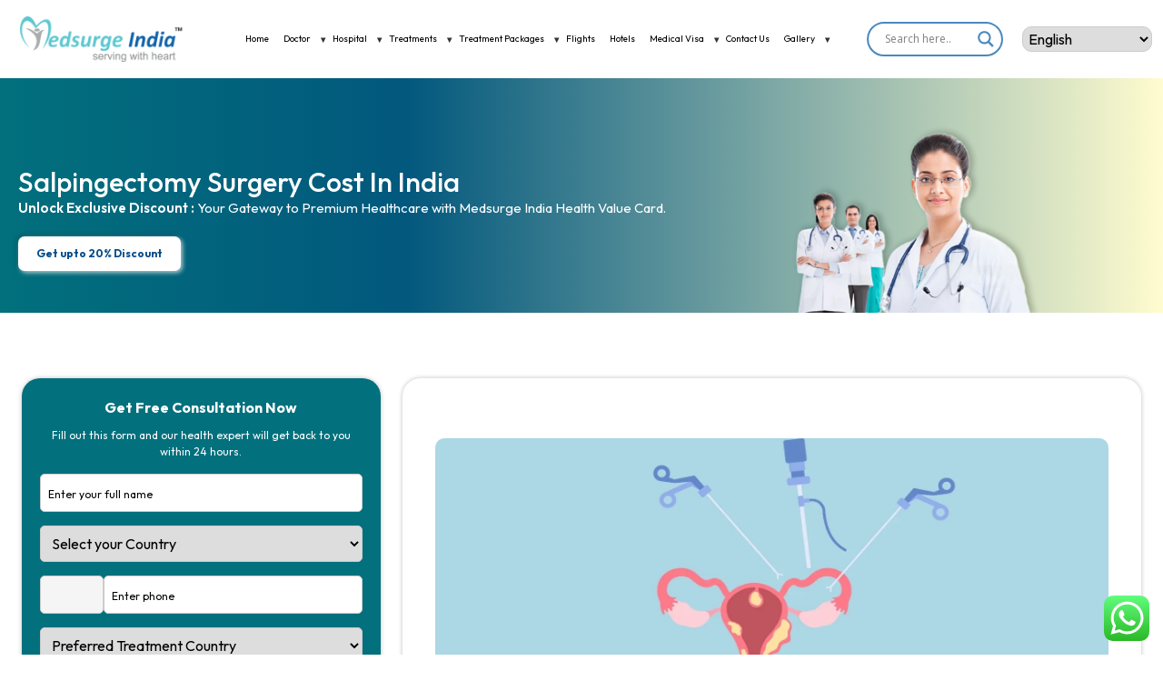

--- FILE ---
content_type: text/html; charset=UTF-8
request_url: https://medsurgeindia.com/cost/salpingectomy-surgery-cost-in-india/
body_size: 62580
content:
<!DOCTYPE html>
<html lang="en-US" prefix="og: https://ogp.me/ns#">
<head>
  <meta charset="UTF-8">
  <meta name="viewport" content="width=device-width, initial-scale=1">
  <title>Salpingectomy Surgery Cost In India | Types &amp; Procedure | Medsurge India</title>
  <link rel="alternate" hreflang="en" href="https://medsurgeindia.com/cost/salpingectomy-surgery-cost-in-india/" />
<link rel="alternate" hreflang="bn" href="https://medsurgeindia.com/bn/cost/salpingectomy-surgery-cost-in-india/" />
<link rel="alternate" hreflang="fr" href="https://medsurgeindia.com/fr/cost/salpingectomy-surgery-cost-in-india/" />
<link rel="alternate" hreflang="hi" href="https://medsurgeindia.com/hi/cost/salpingectomy-surgery-cost-in-india/" />
<link rel="alternate" hreflang="ro" href="https://medsurgeindia.com/ro/cost/salpingectomy-surgery-cost-in-india/" />
<link rel="alternate" hreflang="ru" href="https://medsurgeindia.com/ru/cost/salpingectomy-surgery-cost-in-india/" />
<link rel="alternate" hreflang="es" href="https://medsurgeindia.com/es/cost/salpingectomy-surgery-cost-in-india/" />

<!-- Search Engine Optimization by Rank Math PRO - https://rankmath.com/ -->
<meta name="description" content="Salpingectomy Surgery Cost in India start from INR 2,74,938 (3,300 USD). The choice to have the surgery is based on the patient’s clinical condition as indicated by diagnostic results and clinical symptoms."/>
<meta name="robots" content="follow, index, max-snippet:-1, max-video-preview:-1, max-image-preview:large"/>
<link rel="canonical" href="https://medsurgeindia.com/cost/salpingectomy-surgery-cost-in-india/" />
<meta property="og:locale" content="en_US" />
<meta property="og:type" content="article" />
<meta property="og:title" content="Salpingectomy Surgery Cost In India | Types &amp; Procedure | Medsurge India" />
<meta property="og:description" content="Salpingectomy Surgery Cost in India start from INR 2,74,938 (3,300 USD). The choice to have the surgery is based on the patient’s clinical condition as indicated by diagnostic results and clinical symptoms." />
<meta property="og:url" content="https://medsurgeindia.com/cost/salpingectomy-surgery-cost-in-india/" />
<meta property="og:site_name" content="Medsurge India" />
<meta property="article:section" content="Gynecology" />
<meta property="og:updated_time" content="2025-01-10T17:48:23+05:30" />
<meta property="og:image" content="https://medsurgeindia.com/wp-content/uploads/2023/09/Salpingectomy-Surgery-In-India.webp" />
<meta property="og:image:secure_url" content="https://medsurgeindia.com/wp-content/uploads/2023/09/Salpingectomy-Surgery-In-India.webp" />
<meta property="og:image:width" content="1600" />
<meta property="og:image:height" content="900" />
<meta property="og:image:alt" content="Salpingectomy Surgery Cost in India" />
<meta property="og:image:type" content="image/webp" />
<meta name="twitter:card" content="summary_large_image" />
<meta name="twitter:title" content="Salpingectomy Surgery Cost In India | Types &amp; Procedure | Medsurge India" />
<meta name="twitter:description" content="Salpingectomy Surgery Cost in India start from INR 2,74,938 (3,300 USD). The choice to have the surgery is based on the patient’s clinical condition as indicated by diagnostic results and clinical symptoms." />
<meta name="twitter:image" content="https://medsurgeindia.com/wp-content/uploads/2023/09/Salpingectomy-Surgery-In-India.webp" />
<!-- /Rank Math WordPress SEO plugin -->

<link rel='dns-prefetch' href='//cdn.jsdelivr.net' />
<link rel='dns-prefetch' href='//cdnjs.cloudflare.com' />
<link rel='dns-prefetch' href='//fonts.googleapis.com' />
<link href='https://fonts.gstatic.com' crossorigin rel='preconnect' />
<link rel="alternate" title="oEmbed (JSON)" type="application/json+oembed" href="https://medsurgeindia.com/wp-json/oembed/1.0/embed?url=https%3A%2F%2Fmedsurgeindia.com%2Fcost%2Fsalpingectomy-surgery-cost-in-india%2F" />
<link rel="alternate" title="oEmbed (XML)" type="text/xml+oembed" href="https://medsurgeindia.com/wp-json/oembed/1.0/embed?url=https%3A%2F%2Fmedsurgeindia.com%2Fcost%2Fsalpingectomy-surgery-cost-in-india%2F&#038;format=xml" />
<style id='wp-img-auto-sizes-contain-inline-css' type='text/css'>
img:is([sizes=auto i],[sizes^="auto," i]){contain-intrinsic-size:3000px 1500px}
/*# sourceURL=wp-img-auto-sizes-contain-inline-css */
</style>
<link rel='stylesheet' id='ht_ctc_main_css-css' href='https://medsurgeindia.com/wp-content/plugins/click-to-chat-for-whatsapp/new/inc/assets/css/main.css?ver=4.35' type='text/css' media='all' />
<style id='wp-emoji-styles-inline-css' type='text/css'>

	img.wp-smiley, img.emoji {
		display: inline !important;
		border: none !important;
		box-shadow: none !important;
		height: 1em !important;
		width: 1em !important;
		margin: 0 0.07em !important;
		vertical-align: -0.1em !important;
		background: none !important;
		padding: 0 !important;
	}
/*# sourceURL=wp-emoji-styles-inline-css */
</style>
<link rel='stylesheet' id='csc-styles-css' href='https://medsurgeindia.com/wp-content/plugins/card-shuffle-carousel/csc-styles.css?ver=1.1' type='text/css' media='all' />
<link rel='stylesheet' id='ddp-styles-css' href='https://medsurgeindia.com/wp-content/plugins/doctor-display-plugin-home/css/ddp-styles.css?ver=1.5' type='text/css' media='all' />
<link rel='stylesheet' id='xai-contact-form-style-css' href='https://medsurgeindia.com/wp-content/plugins/home-page-travel-form/travel-search-form.css?ver=1.0' type='text/css' media='all' />
<link rel='stylesheet' id='hc-style-css' href='https://medsurgeindia.com/wp-content/plugins/hospital-compare/css/compare.css?ver=1.0' type='text/css' media='all' />
<link rel='stylesheet' id='ajax-hospital-search-css-css' href='https://medsurgeindia.com/wp-content/plugins/hospital-search-form/ajax-hospital-search.css?ver=6.9' type='text/css' media='all' />
<link rel='stylesheet' id='select2-css-css' href='https://cdn.jsdelivr.net/npm/select2@4.1.0-rc.0/dist/css/select2.min.css?ver=6.9' type='text/css' media='all' />
<link rel='stylesheet' id='cmf-style-css' href='https://medsurgeindia.com/wp-content/plugins/medsurgeindia-form/assets/style.css?ver=6.9' type='text/css' media='all' />
<link rel='stylesheet' id='font-awesome-css' href='https://medsurgeindia.com/wp-content/plugins/ultimate-carousel-for-visual-composer/css/font-awesome/css/all.css?ver=6.9' type='text/css' media='all' />
<link rel='stylesheet' id='ms-outfit-font-css' href='https://fonts.googleapis.com/css2?family=Outfit:wght@100;200;300;400;500;600;700;800;900&#038;display=swap' type='text/css' media='all' />
<link rel='stylesheet' id='ms-bootstrap-css' href='https://cdn.jsdelivr.net/npm/bootstrap@5.3.0/dist/css/bootstrap.min.css?ver=5.3.0' type='text/css' media='all' />
<link rel='stylesheet' id='ms-fontawesome-css' href='https://cdnjs.cloudflare.com/ajax/libs/font-awesome/6.5.0/css/all.min.css?ver=6.5.0' type='text/css' media='all' />
<link rel='stylesheet' id='ms-select2-css' href='https://cdn.jsdelivr.net/npm/select2@4.1.0-rc.0/dist/css/select2.min.css?ver=4.1.0' type='text/css' media='all' />
<link rel='stylesheet' id='ms-owl-css' href='https://cdnjs.cloudflare.com/ajax/libs/OwlCarousel2/2.3.4/assets/owl.carousel.min.css?ver=2.3.4' type='text/css' media='all' />
<link rel='stylesheet' id='ms-owl-theme-css' href='https://cdnjs.cloudflare.com/ajax/libs/OwlCarousel2/2.3.4/assets/owl.theme.default.min.css?ver=2.3.4' type='text/css' media='all' />
<link rel='stylesheet' id='ms-style-css' href='https://medsurgeindia.com/wp-content/themes/medsurgeindiatheme/style.css?ver=1.0' type='text/css' media='all' />
<link rel='stylesheet' id='ms-header-css' href='https://medsurgeindia.com/wp-content/themes/medsurgeindiatheme/assets/css/header.css?ver=1.0' type='text/css' media='all' />
<link rel='stylesheet' id='ms-footer-css' href='https://medsurgeindia.com/wp-content/themes/medsurgeindiatheme/assets/css/footer.css?ver=1.0' type='text/css' media='all' />
<link rel='stylesheet' id='ms-front-page-css' href='https://medsurgeindia.com/wp-content/themes/medsurgeindiatheme/assets/css/front-page.css?ver=1.0' type='text/css' media='all' />
<link rel='stylesheet' id='ms-single-hospital-css' href='https://medsurgeindia.com/wp-content/themes/medsurgeindiatheme/assets/css/single-hospital-doctor.css?ver=1.0' type='text/css' media='all' />
<link rel='stylesheet' id='ms-archive-hospital-css' href='https://medsurgeindia.com/wp-content/themes/medsurgeindiatheme/assets/css/archive-hospital.css?ver=1.0' type='text/css' media='all' />
<link rel='stylesheet' id='ms-itinerary-css' href='https://medsurgeindia.com/wp-content/themes/medsurgeindiatheme/assets/css/itinerary-template.css?ver=1.0' type='text/css' media='all' />
<link rel='stylesheet' id='ms-single-css' href='https://medsurgeindia.com/wp-content/themes/medsurgeindiatheme/assets/css/single.css?ver=1.0' type='text/css' media='all' />
<link rel='stylesheet' id='ms-contact-css' href='https://medsurgeindia.com/wp-content/themes/medsurgeindiatheme/assets/css/contact.css?ver=1.0' type='text/css' media='all' />
<link rel='stylesheet' id='ms-cost-css' href='https://medsurgeindia.com/wp-content/themes/medsurgeindiatheme/assets/css/cost-page.css?ver=1.0' type='text/css' media='all' />
<link rel='stylesheet' id='ms-single-package-css' href='https://medsurgeindia.com/wp-content/themes/medsurgeindiatheme/assets/css/single-package.css?ver=1.0' type='text/css' media='all' />
<link rel='stylesheet' id='ms-single-videotestimonial-css' href='https://medsurgeindia.com/wp-content/themes/medsurgeindiatheme/assets/css/single-videotestimonial.css?ver=1.0' type='text/css' media='all' />
<link rel='stylesheet' id='ms-e-visa-css' href='https://medsurgeindia.com/wp-content/themes/medsurgeindiatheme/assets/css/e-visa.css?ver=1.0' type='text/css' media='all' />
<link rel='stylesheet' id='wpdreams-asl-basic-css' href='https://medsurgeindia.com/wp-content/plugins/ajax-search-lite/css/style.basic.css?ver=4.13.4' type='text/css' media='all' />
<style id='wpdreams-asl-basic-inline-css' type='text/css'>

					div[id*='ajaxsearchlitesettings'].searchsettings .asl_option_inner label {
						font-size: 0px !important;
						color: rgba(0, 0, 0, 0);
					}
					div[id*='ajaxsearchlitesettings'].searchsettings .asl_option_inner label:after {
						font-size: 11px !important;
						position: absolute;
						top: 0;
						left: 0;
						z-index: 1;
					}
					.asl_w_container {
						width: 100%;
						margin: 0px 0px 0px 0px;
						min-width: 200px;
					}
					div[id*='ajaxsearchlite'].asl_m {
						width: 100%;
					}
					div[id*='ajaxsearchliteres'].wpdreams_asl_results div.resdrg span.highlighted {
						font-weight: bold;
						color: rgba(217, 49, 43, 1);
						background-color: rgba(238, 238, 238, 1);
					}
					div[id*='ajaxsearchliteres'].wpdreams_asl_results .results img.asl_image {
						width: 70px;
						height: 70px;
						object-fit: cover;
					}
					div[id*='ajaxsearchlite'].asl_r .results {
						max-height: none;
					}
					div[id*='ajaxsearchlite'].asl_r {
						position: absolute;
					}
				
						div.asl_r.asl_w {
							border:1px solid rgba(8, 77, 138, 1) !important;border-radius:0px 0px 0px 0px !important;
							box-shadow: none !important;
						}
					
						div.asl_r.asl_w.vertical .results .item::after {
							display: block;
							position: absolute;
							bottom: 0;
							content: '';
							height: 1px;
							width: 100%;
							background: #D8D8D8;
						}
						div.asl_r.asl_w.vertical .results .item.asl_last_item::after {
							display: none;
						}
					
/*# sourceURL=wpdreams-asl-basic-inline-css */
</style>
<link rel='stylesheet' id='wpdreams-asl-instance-css' href='https://medsurgeindia.com/wp-content/plugins/ajax-search-lite/css/style-curvy-blue.css?ver=4.13.4' type='text/css' media='all' />
<style id='rocket-lazyload-inline-css' type='text/css'>
.rll-youtube-player{position:relative;padding-bottom:56.23%;height:0;overflow:hidden;max-width:100%;}.rll-youtube-player:focus-within{outline: 2px solid currentColor;outline-offset: 5px;}.rll-youtube-player iframe{position:absolute;top:0;left:0;width:100%;height:100%;z-index:100;background:0 0}.rll-youtube-player img{bottom:0;display:block;left:0;margin:auto;max-width:100%;width:100%;position:absolute;right:0;top:0;border:none;height:auto;-webkit-transition:.4s all;-moz-transition:.4s all;transition:.4s all}.rll-youtube-player img:hover{-webkit-filter:brightness(75%)}.rll-youtube-player .play{height:100%;width:100%;left:0;top:0;position:absolute;background:url(https://medsurgeindia.com/wp-content/plugins/wp-rocket/assets/img/youtube.png) no-repeat center;background-color: transparent !important;cursor:pointer;border:none;}
/*# sourceURL=rocket-lazyload-inline-css */
</style>
<script type="text/javascript" src="https://medsurgeindia.com/wp-includes/js/jquery/jquery.min.js?ver=3.7.1" id="jquery-core-js"></script>
<script type="text/javascript" src="https://medsurgeindia.com/wp-includes/js/jquery/jquery-migrate.min.js?ver=3.4.1" id="jquery-migrate-js"></script>
<script></script><link rel="https://api.w.org/" href="https://medsurgeindia.com/wp-json/" /><link rel="alternate" title="JSON" type="application/json" href="https://medsurgeindia.com/wp-json/wp/v2/cost/19490" /><link rel="EditURI" type="application/rsd+xml" title="RSD" href="https://medsurgeindia.com/xmlrpc.php?rsd" />
<meta name="generator" content="WordPress 6.9" />
<link rel='shortlink' href='https://medsurgeindia.com/?p=19490' />
    <style>
    :root {
      --msapi-primary: #0052a3;
      --msapi-primary-light: #e6f0fb;
      --msapi-accent: #00a86b;
      --msapi-text: #1f2933;
      --msapi-muted: #6b7280;
      --msapi-bg: #f5f7fb;
      --msapi-border: #e5e7eb;
      --msapi-radius-lg: 18px;
      --msapi-radius-md: 12px;
      --msapi-shadow-soft: 2px 2px 10px rgba(15, 23, 42, 0.08);
    }

    /* ====== LIST PAGE LAYOUT + FILTER SIDEBAR ====== */

    .msapi-page {
      max-width: 1200px;
      margin: 0 auto;
      padding: 2rem 1.25rem 3rem;
    }

    .msapi-layout {
      display: grid;
      grid-template-columns: 260px minmax(0, 1fr);
      gap: 1.5rem;
      align-items: flex-start;
    }

    .msapi-layout-main {
      min-width: 0;
    }

    .msapi-filters {
      background: #ffffff;
      border-radius: var(--msapi-radius-lg);
      box-shadow: var(--msapi-shadow-soft);
      padding: 1rem 1.1rem 1.2rem;
      position: sticky;
      top: 90px;
      z-index: 1;
    }

    .msapi-filter-title {
      font-size: 1.2rem;
      font-weight: 600;
      margin-bottom: 0.4rem;
      color: #02707d;
    }

    .msapi-filter-sub {
      font-size: 0.78rem;
      color: var(--msapi-muted);
      margin-bottom: 0.75rem;
    }

    .msapi-filter-group {
      margin-bottom: 0.75rem;
    }

    .msapi-filter-label {
      display: block;
      font-size: 0.78rem;
      font-weight: 600;
      margin-bottom: 0.2rem;
      color: var(--msapi-text);
    }

    .msapi-filter-group input,
    .msapi-filter-group select {
      width: 100%;
      border-radius: 0.55rem;
      border: 1px solid var(--msapi-border);
      padding: 0.45rem 0.55rem;
      font-size: 0.8rem;
    }

    .msapi-filter-inline {
      display: flex;
      gap: 0.4rem;
    }

    .msapi-filter-inline .msapi-filter-group {
      flex: 1;
      margin-bottom: 0;
    }

    .msapi-filter-checkbox {
      display: flex;
      align-items: center;
      gap: 0.35rem;
      font-size: 0.78rem;
      color: var(--msapi-muted);
      margin-top: 0.3rem;
    }

    .msapi-filter-checkbox input {
      width: auto;
      margin: 0;
    }

    .msapi-filter-footer {
      display: flex;
      justify-content: space-between;
      align-items: center;
      gap: 0.4rem;
      margin-top: 0.8rem;
    }

    .msapi-filter-count {
      font-size: 0.78rem;
      color: var(--msapi-muted);
    }

    .msapi-filter-reset {
      border: none;
      background: #f3f4f6;
      border-radius: 999px;
      padding: 0.35rem 0.8rem;
      font-size: 0.76rem;
      cursor: pointer;
    }

    @media (max-width: 960px) {
      .msapi-layout {
        grid-template-columns: minmax(0, 1fr);
      }
      .msapi-filters {
        position: static;
        order: -1;
      }
    }

    .msapi-archive-header {
      display: flex;
      justify-content: space-between;
      align-items: flex-end;
      gap: 1rem;
      margin-bottom: 1.75rem;
    }

    .msapi-archive-title {
      font-size: 1.8rem;
      font-weight: 700;
    }

    .msapi-archive-sub {
      font-size: 0.9rem;
      color: var(--msapi-muted);
      max-width: 520px;
    }

    .msapi-archive-badge {
      display: inline-flex;
      align-items: center;
      gap: 0.4rem;
      padding: 0.3rem 0.8rem;
      border-radius: 999px;
      background: var(--msapi-primary-light);
      color: var(--msapi-primary);
      font-size: 0.75rem;
      font-weight: 600;
      text-transform: uppercase;
      letter-spacing: 0.08em;
    }

    .msapi-pill-dot {
      width: 6px;
      height: 6px;
      border-radius: 999px;
      background: #22c55e;
    }

    .msapi-grid {
      display: grid !important;
      grid-template-columns: repeat(2, minmax(0, 1fr)) !important;
      gap: 1.25rem !important;
    }

    @media (max-width: 1024px) {
      .msapi-grid {
        grid-template-columns: repeat(2, minmax(0, 1fr)) !important;
      }
    }

    @media (max-width: 720px) {
      .msapi-page {
        padding: 1.5rem 1rem 2.5rem;
      }
      .msapi-archive-header {
        flex-direction: column;
        align-items: flex-start;
      }
      .msapi-grid {
        grid-template-columns: minmax(0, 1fr) !important;
      }
    }

    .msapi-card {
      background: #ffffff;
      border-radius: var(--msapi-radius-lg);
      box-shadow: var(--msapi-shadow-soft);
      padding: 1.1rem 1.1rem 1.2rem;
      display: flex;
      flex-direction: column;
      gap: 0.65rem;
      position: relative;
      overflow: hidden;
    }

    .msapi-card::before {
      content: "";
      position: absolute;
      inset: 0;
      background: radial-gradient(circle at 120% -10%, rgba(59,130,246,0.08) 0, transparent 55%);
      pointer-events: none;
    }

    .msapi-card-inner {
      position: relative;
      z-index: 1;
      display: flex;
      flex-direction: column;
      height: 100%;
    }

    .msapi-card-thumb {
      margin-bottom: 0.7rem;
      border-radius: var(--msapi-radius-md);
      overflow: hidden;
    }

    .msapi-card-thumb img {
      width: 100%;
      height: 190px;
      object-fit: cover;
      display: block;
      margin:0;
    }

    .msapi-card-topline {
      display: flex;
      justify-content: space-between;
      align-items: center;
      gap: 0.5rem;
    }

    .msapi-pill {
      font-size: 10px;
      padding: 0.15rem 0.6rem;
      border-radius: 999px;
      border: 1px solid var(--msapi-border);
      color: var(--msapi-muted);
      display: inline-flex;
      align-items: center;
      gap: 0.3rem;
      max-width: 160px;
      white-space: nowrap;
      overflow: hidden;
      text-overflow: ellipsis;
    }

    .msapi-card-title {
      font-size: 1rem;
      font-weight: 600;
      margin: 0.1rem 0 0.1rem;
    }

    .msapi-card-title a,
    .msapi-card-title span {
      text-decoration: none;
      color: var(--msapi-text);
    }

    .msapi-card-location {
      font-size: 0.8rem;
      color: var(--msapi-muted);
      display: flex;
      align-items: center;
      gap: 0.35rem;
    }

    .msapi-card-meta-row {
      display: flex;
      flex-wrap: wrap;
      gap: 0.3rem;
      margin-top: 0.3rem;
    }

    .msapi-meta-chip {
      font-size: 0.75rem;
      padding: 0.2rem 0.55rem;
      border-radius: 999px;
      background: var(--msapi-primary-light);
      color: var(--msapi-primary);
      display: inline-flex;
      align-items: center;
      gap: 0.25rem;
    }

    .msapi-card-price-row {
      display: flex;
      justify-content: space-between;
      align-items: baseline;
      margin-top: 0.5rem;
      gap: 0.5rem;
    }

    .msapi-card-price-main {
      font-size: 1.1rem;
      font-weight: 700;
      color: var(--msapi-accent);
    }

    .msapi-card-price-sub {
      font-size: 0.65rem;
      color: var(--msapi-muted);
      text-align: right;
    }

    .msapi-card-footer {
      margin-top: 0.7rem;
      display: flex;
      justify-content: space-between;
      align-items: center;
      gap: 0.5rem;
    }

    .msapi-card-quick {
      font-size: 0.75rem;
      color: var(--msapi-muted);
    }

    .msapi-btn {
      border-radius: 999px;
      padding: 0.45rem 0.95rem;
      border: none;
      font-size: 0.8rem;
      font-weight: 600;
      display: inline-flex;
      align-items: center;
      gap: 0.35rem;
      text-decoration: none;
      cursor: pointer;
      white-space: nowrap;
      transition: transform 0.08s ease, box-shadow 0.08s ease, background 0.1s;
    }

    .msapi-btn-primary {
      background: var(--msapi-primary);
      color: #ffffff;
      box-shadow: 0 8px 18px rgba(37, 99, 235, 0.35);
    }

    .msapi-btn-primary:hover {
      transform: translateY(-1px);
      box-shadow: 0 12px 22px rgba(37, 99, 235, 0.4);
    }

    .msapi-btn-outline {
      background: #ffffff;
      color: var(--msapi-text);
      border: 1px solid var(--msapi-border);
    }

    .msapi-archive-empty {
      padding: 2rem 1.25rem;
      text-align: center;
      font-size: 0.95rem;
      color: var(--msapi-muted);
    }

    /* ======== DETAILS PAGE (ms-pkg-*) CSS FROM YOUR TEMPLATE ======== */

    :root {
      --ms-pkg-primary: #02707d;
      --ms-pkg-primary-light: #e6f0fb;
      --ms-pkg-accent: #00a86b;
      --ms-pkg-danger: #c62828;
      --ms-pkg-text: #1f2933;
      --ms-pkg-muted: #6b7280;
      --ms-pkg-bg: #f5f7fb;
      --ms-pkg-border: #e5e7eb;
      --ms-pkg-radius-lg: 18px;
      --ms-pkg-radius-md: 12px;
      --ms-pkg-shadow-soft: 0 14px 30px rgba(15, 23, 42, 0.12);
    }

    .ms-pkg-page {
      max-width: 1200px;
      margin: 0 auto;
      padding: 1.75rem 1.25rem 3rem;
      font-family: system-ui, -apple-system, BlinkMacSystemFont, "Segoe UI", sans-serif;
      color: var(--ms-pkg-text);
      line-height: 1.6;
    }

    .ms-pkg-page a {
      text-decoration: none;
      color: inherit;
    }

    .ms-pkg-header {
      display: flex;
      align-items: center;
      justify-content: space-between;
      margin-bottom: 1.75rem;
    }

    .ms-pkg-header-cta {
      display: flex;
      gap: 0.75rem;
      align-items: center;
      font-size: 0.85rem;
    }

    .ms-pkg-header-cta span {
      color: var(--ms-pkg-muted);
    }

    .ms-pkg-header-cta a {
      padding: 0.5rem 0.9rem;
      border-radius: 999px;
      border: 1px solid var(--ms-pkg-primary);
      color: var(--ms-pkg-primary);
      font-weight: 500;
      text-decoration: none;
      display: inline-flex;
      align-items: center;
      gap: 0.3rem;
    }

    .ms-pkg-header-cta a.ms-pkg-primary-btn {
      background: var(--ms-pkg-primary);
      color: #fff;
      border-color: var(--ms-pkg-primary);
    }

    .ms-pkg-hero {
      background: #ffffff;
      border-radius: 24px;
      box-shadow: var(--ms-pkg-shadow-soft);
      padding: 1.8rem 1.8rem 1.6rem;
      margin-bottom: 1.8rem;
      display: grid;
      grid-template-columns: minmax(0, 2fr) minmax(0, 1.5fr);
      gap: 1.75rem;
      position: relative;
      overflow: hidden;
    }

    .ms-pkg-hero::after {
      content: "";
      position: absolute;
      inset: 0;
      background-image:
        radial-gradient(circle at 10% 0%, rgba(59,130,246,0.15) 0, transparent 55%),
        radial-gradient(circle at 90% 100%, rgba(96,165,250,0.2) 0, transparent 60%);
      pointer-events: none;
    }

    .ms-pkg-hero > * {
      position: relative;
      z-index: 1;
    }

    .ms-pkg-badge {
      display: inline-flex;
      align-items: center;
      gap: 0.4rem;
      padding: 0.2rem 0.7rem;
      border-radius: 999px;
      background: var(--ms-pkg-primary-light);
      color: var(--ms-pkg-primary);
      font-size: 0.75rem;
      font-weight: 600;
      text-transform: uppercase;
      letter-spacing: 0.08em;
      margin-bottom: 0.6rem;
    }

    .ms-pkg-badge-dot {
      width: 7px;
      height: 7px;
      border-radius: 999px;
      background: #22c55e;
    }

    .ms-pkg-hero-title {
      font-size: 1.7rem;
      font-weight: 700;
      margin-bottom: 0.4rem;
    }

    .ms-pkg-hero-subtitle {
      font-size: 0.95rem;
      color: var(--ms-pkg-muted);
      margin-bottom: 1rem;
    }

    .ms-pkg-hero-tags {
      display: flex;
      flex-wrap: wrap;
      gap: 0.5rem;
      margin-bottom: 1.3rem;
      font-size: 0.8rem;
    }

    .ms-pkg-hero-tag {
      padding: 0.22rem 0.7rem;
      border-radius: 999px;
      border: 1px solid var(--ms-pkg-border);
      color: var(--ms-pkg-muted);
      display: inline-flex;
      align-items: center;
      gap: 0.35rem;
    }

    .ms-pkg-hero-tag strong {
      color: var(--ms-pkg-text);
      font-weight: 600;
    }

    .ms-pkg-hero-price-row {
      display: block;
      margin-bottom: 1.1rem;
    }

    .ms-pkg-hero-price-main {
      font-size: 1.6rem;
      font-weight: 700;
      color: var(--ms-pkg-accent);
    }

    .ms-pkg-hero-price-note {
      font-size: 0.8rem;
      color: var(--ms-pkg-muted);
    }

    .ms-pkg-hero-ctas {
      display: flex;
      flex-wrap: wrap;
      gap: 0.7rem;
      margin-bottom: 0.7rem;
    }

    .ms-pkg-btn {
      border-radius: 999px;
      padding: 0.7rem 1.4rem;
      border: none;
      cursor: pointer;
      font-size: 0.9rem;
      font-weight: 600;
      display: inline-flex;
      align-items: center;
      gap: 0.4rem;
      transition: transform 0.08s ease, box-shadow 0.08s ease, background 0.1s;
      white-space: nowrap;
      text-decoration: none;
    }

    .ms-pkg-btn-primary {
      background: var(--ms-pkg-primary);
      color: #ffffff;
      box-shadow: 0 10px 20px rgba(37, 99, 235, 0.35);
    }

    .ms-pkg-btn-primary:hover {
      transform: translateY(-1px);
      box-shadow: 0 14px 26px rgba(37, 99, 235, 0.4);
    }

    .ms-pkg-btn-outline {
      background: #ffffff;
      border: 1px solid var(--ms-pkg-border);
      color: var(--ms-pkg-text);
    }

    .ms-pkg-hero-note-small {
      font-size: 0.76rem;
      color: var(--ms-pkg-muted);
    }

    .ms-pkg-hero-side {
      border-radius: 20px;
      background: radial-gradient(circle at top left, #0ea5e9 0, #02707d 42%, #020617 100%);
      color: #ffffff;
      padding: 1.3rem 1.4rem;
      position: relative;
      overflow: auto;
      max-height:500px;
    }

    .ms-pkg-hero-side::after {
      content: "";
      position: absolute;
      inset: 0;
      background-image: radial-gradient(circle at 15% 0%, rgba(255,255,255,0.12) 0, transparent 60%),
                        radial-gradient(circle at 90% 90%, rgba(59,130,246,0.35) 0, transparent 65%);
      opacity: 0.9;
      pointer-events: none;
    }

    .ms-pkg-hero-side-inner {
      position: relative;
      z-index: 1;
      display: flex;
      flex-direction: column;
      height: 100%;
      justify-content: space-between;
      gap: 1.1rem;
    }

    .ms-pkg-hero-side-title {
      font-size: 1.1rem;
      font-weight: 600;
      margin-bottom: 0.4rem;
    }

    .ms-pkg-hero-side-list {
      list-style: none;
      font-size: 0.86rem;
      padding-left: 0;
    }

    .ms-pkg-hero-side-list li {
      display: flex;
      align-items: flex-start;
      gap: 0.4rem;
      margin-bottom: 0.3rem;
    }

    .ms-pkg-hero-side-list span.icon {
      font-size: 0.9rem;
      margin-top: 0.18rem;
    }

    .ms-pkg-hero-side-footer {
      font-size: 0.8rem;
      opacity: 0.9;
      border-top: 1px solid rgba(148, 163, 184, 0.4);
      padding-top: 0.6rem;
    }

    .ms-pkg-trust-bar {
      display: flex;
      flex-wrap: wrap;
      gap: 1rem;
      align-items: center;
      margin-bottom: 1.5rem;
      font-size: 0.8rem;
      color: var(--ms-pkg-muted);
    }

    .ms-pkg-trust-pill {
      display: inline-flex;
      align-items: center;
      gap: 0.35rem;
      padding: 0.35rem 0.7rem;
      border-radius: 999px;
      background: #ffffff;
      border: 1px dashed var(--ms-pkg-border);
    }

    .ms-pkg-trust-pill strong {
      color: var(--ms-pkg-text);
      font-weight: 600;
    }

    .ms-pkg-layout {
      display: grid;
      grid-template-columns: minmax(0, 2.1fr) minmax(0, 1.2fr);
      gap: 1.5rem;
      align-items: flex-start;
    }

    .ms-pkg-card {
      background: #ffffff;
      border-radius: var(--ms-pkg-radius-lg);
      padding: 1.4rem 1.5rem;
      box-shadow: 0 6px 18px rgba(15, 23, 42, 0.05);
      margin-bottom: 1.1rem;
    }

    .ms-pkg-card-header {
      display: flex;
      align-items: baseline;
      justify-content: space-between;
      margin-bottom: 0.7rem;
      gap: 1rem;
      flex-direction: column;
    }

    .ms-pkg-card-title {
      font-size: 1.5rem;
      font-weight: 600;
      color:#02707d;
    }

    .ms-pkg-card-subtitle {
      font-size: 0.8rem;
      color: var(--ms-pkg-muted);
    }

    .ms-pkg-list-check {
      list-style: none;
      padding-left: 0;
      font-size: 0.9rem;
    }

    .ms-pkg-list-check li {
      display: flex;
      gap: 0.45rem;
      margin-bottom: 0.35rem;
    }

    .ms-pkg-list-check span.ms-pkg-icon {
      color: var(--ms-pkg-accent);
      margin-top: 0.1rem;
      font-size: 0.95rem;
    }

    .ms-pkg-list-minus span.ms-pkg-icon {
      color: var(--ms-pkg-danger);
    }

    .ms-pkg-cost-table {
      width: 100%;
      border-collapse: collapse;
      font-size: 0.9rem;
      margin: 0.35rem 0 0.3rem;
    }

    .ms-pkg-cost-table th,
    .ms-pkg-cost-table td {
      padding: 0.45rem 0.25rem;
      border-bottom: 1px solid var(--ms-pkg-border);
      text-align: left;
    }

    .ms-pkg-cost-table th {
      font-size: 0.8rem;
      color: var(--ms-pkg-muted);
      font-weight: 500;
    }

    .ms-pkg-cost-table tfoot td {
      border-top: 1px solid var(--ms-pkg-border);
      border-bottom: none;
      font-weight: 600;
    }

    .ms-pkg-text-right {
      text-align: right;
    }

    .ms-pkg-text-muted {
      color: var(--ms-pkg-muted);
      font-size: 0.8rem;
    }

    .ms-pkg-grid-2 {
      display: grid;
      grid-template-columns: repeat(2, minmax(0, 1fr));
      gap: 0.9rem;
      margin-top: 0.6rem;
    }

    .ms-pkg-timeline {
      list-style: none;
      padding-left: 0;
      margin-top: 0.5rem;
      font-size: 0.86rem;
    }

    .ms-pkg-timeline li {
      position: relative;
      padding-left: 1.1rem;
      margin-bottom: 0.45rem;
    }

    .ms-pkg-timeline li::before {
      content: "";
      position: absolute;
      left: 0;
      top: 0.4rem;
      width: 6px;
      height: 6px;
      border-radius: 999px;
      background: var(--ms-pkg-primary);
    }

    .ms-pkg-gallery-grid {
      display: grid;
      grid-template-columns: repeat(3, minmax(0, 1fr));
      gap: 0.6rem;
      margin-top: 0.6rem;
    }

    .ms-pkg-gallery-item {
      position: relative;
      overflow: hidden;
      border-radius: 10px;
      background: #f3f4f6;
      padding-top: 65%;
    }

    .ms-pkg-gallery-item img {
      position: absolute;
      inset: 0;
      width: 100%;
      height: 100%;
      object-fit: cover;
      margin:0;
      transition: transform 0.25s ease, filter 0.25s ease;
    }

    .ms-pkg-gallery-item:hover img {
      transform: scale(1.05);
      filter: brightness(1.03);
    }

    .ms-pkg-gallery-more {
      font-size: 0.78rem;
      color: var(--ms-pkg-muted);
      margin-top: 0.4rem;
    }

    .ms-pkg-tag-inline {
      display: inline-flex;
      padding: 0.2rem 0.55rem;
      border-radius: 999px;
      background: var(--ms-pkg-primary-light);
      color: var(--ms-pkg-primary);
      font-size: 0.7rem;
      text-transform: uppercase;
      letter-spacing: 0.08em;
      font-weight: 600;
      margin-bottom: 0.55rem;
    }

    .ms-pkg-facts-grid {
      display: grid;
      grid-template-columns: repeat(2, minmax(0, 1fr));
      gap: 0.6rem;
      margin-top: 0.6rem;
    }

    .ms-pkg-fact-item {
      padding: 0.4rem 0.45rem;
      border-radius: 0.6rem;
      background: var(--ms-pkg-primary-light);
    }

    .ms-pkg-fact-label {
      font-size: 0.7rem;
      color: var(--ms-pkg-muted);
      text-transform: uppercase;
      letter-spacing: 0.08em;
    }

    .ms-pkg-fact-value {
      font-size: 0.9rem;
      font-weight: 600;
    }

    .ms-pkg-faq-item {
      margin-top: 0.5rem;
      padding-top: 0.5rem;
      border-top: 1px dashed var(--ms-pkg-border);
    }

    .ms-pkg-faq-q {
      font-size: 0.85rem;
      font-weight: 600;
      margin-bottom: 0.2rem;
    }

    .ms-pkg-faq-a {
      font-size: 0.8rem;
      color: var(--ms-pkg-muted);
    }

    .ms-pkg-lead-form {
      display: grid;
      grid-template-columns: repeat(2, minmax(0, 1fr));
      gap: 0.75rem 0.75rem;
      margin-top: 0.7rem;
      font-size: 0.85rem;
    }

    .ms-pkg-lead-form .ms-pkg-full {
      grid-column: 1 / -1;
    }

    .ms-pkg-lead-form label {
      display: block;
      margin-bottom: 0.22rem;
      font-weight: 500;
      font-size: 0.8rem;
    }

    .ms-pkg-lead-form input,
    .ms-pkg-lead-form select,
    .ms-pkg-lead-form textarea {
      width: 100%;
      padding: 0.55rem 0.6rem;
      border-radius: 0.55rem;
      border: 1px solid var(--ms-pkg-border);
      font: inherit;
      resize: vertical;
    }

    .ms-pkg-lead-form textarea {
      min-height: 70px;
    }

    .ms-pkg-form-footer {
      margin-top: 0.6rem;
      display: flex;
      flex-wrap: wrap;
      gap: 0.6rem;
      align-items: center;
    }

    .ms-pkg-form-footer-note {
      font-size: 0.75rem;
      color: var(--ms-pkg-muted);
    }

    .ms-pkg-featured-img{
      width:600px;
      height: 300px;
      border-radius:10px;
    }

    @media (max-width: 960px) {
      .ms-pkg-hero {
        grid-template-columns: minmax(0, 1fr);
      }

      .ms-pkg-layout {
        grid-template-columns: minmax(0, 1fr);
      }

      .ms-pkg-gallery-grid {
        grid-template-columns: repeat(2, minmax(0, 1fr));
      }
    }

    @media (max-width: 720px) {
      .ms-pkg-page {
        padding: 1.2rem 1rem 2.4rem;
      }

      .ms-pkg-header {
        flex-direction: column;
        align-items: flex-start;
        gap: 0.6rem;
      }

      .ms-pkg-lead-form {
        grid-template-columns: minmax(0, 1fr);
      }

      .ms-pkg-featured-img{
          width: 100% !important;
          height: auto !important;
          border-radius: 10px !important;
          margin-bottom: 20px !important;
      }

      .ms-pkg-grid-2 {
        grid-template-columns: repeat(1, minmax(0, 1fr));
      }

      .ms-pkg-hero-side{
        overflow: hidden;
        max-height:100%;
      }
      .ms-pkg-header-cta{
        display:none;
      }
    }

    .blog-single-content h1, .blog-single-content h2, .blog-single-content h3, .blog-single-content h4 {
        margin-top: 10px;
        margin-bottom: 10px;
        line-height: 1;
        font-weight: 600;
    }

    .hospital-header-archive{
      /*  display:none; */
    }

    /* Sticky JS fallback - final (container ke bahar nahi jayega) */
.msapi-filters-wrap{
  position: relative;
  width: 100%;
}

.msapi-filters-placeholder{
  display: none;
}
.msapi-filters-placeholder.is-active{
  display: block;
}

/* fixed mode */
.msapi-filters.is-fixed{
  position: fixed !important;
  z-index: 9999;
  will-change: top,left;
}

/* bottom lock mode (inside container) */
.msapi-filters.is-abs{
  position: absolute !important;
  left: 0 !important;
  top: 0;
  width: 100% !important;
  z-index: 2;
}

/* ✅ Mobile: disable sticky completely */
@media (max-width: 960px){
  .msapi-filters.is-fixed,
  .msapi-filters.is-abs{
    position: static !important;
    top: auto !important;
    left: auto !important;
    width: auto !important;
  }
  .msapi-filters-placeholder{ display:none !important; }
}

/* ====== HOME CAROUSEL (10 items) ====== */
.msapi-carousel-wrap{
  position: relative;
}

.msapi-carousel{
  display: flex;
  gap: 1rem;
  overflow-x: auto;
  scroll-snap-type: x mandatory;
  -webkit-overflow-scrolling: touch;
  padding: 0.25rem 0.25rem 1.1rem;
  margin: 0;
}

.msapi-carousel::-webkit-scrollbar{ height: 10px; }
.msapi-carousel::-webkit-scrollbar-thumb{
  background: rgba(2,112,125,0.25);
  border-radius: 999px;
}
.msapi-carousel::-webkit-scrollbar-track{
  background: rgba(0,0,0,0.06);
  border-radius: 999px;
}

.msapi-carousel .msapi-card{
  flex: 0 0 320px;
  scroll-snap-align: start;
}

/* ====== HIDE CAROUSEL SCROLLBAR (KEEP SCROLL WORKING) ====== */
.msapi-carousel{
  -ms-overflow-style: none;   /* IE & Edge */
  scrollbar-width: none;      /* Firefox */
}

.msapi-carousel::-webkit-scrollbar{
  display: none;              /* Chrome, Safari */
}


@media (max-width: 720px){
  .msapi-carousel .msapi-card{ flex-basis: 86vw; }
}

.msapi-carousel-nav{
  display:flex;
  align-items:center;
  justify-content: space-between;
  gap: 0.6rem;
  margin-bottom: 0.75rem;
}

.msapi-carousel-title{
  font-size: 1.25rem;
  font-weight: 700;
  margin: 0;
  color: #02707d;
  text-align:left;
}

.msapi-carousel-actions{
  display:flex;
  gap: 0.4rem;
}

.msapi-carousel-btn{
  width: 40px;
  height: 40px;
  border-radius: 999px;
  border: 1px solid var(--msapi-border);
  background: #fff;
  box-shadow: 0 8px 18px rgba(15, 23, 42, 0.08);
  cursor:pointer;
  display:flex;
  align-items:center;
  justify-content:center;
  font-size: 18px;
}

.msapi-carousel-btn:disabled{
  opacity: 0.4;
  cursor: not-allowed;
}

.msapi-carousel-dots{
  display:flex;
  gap: 6px;
  justify-content:center;
  margin-top: 0.5rem;
}

.msapi-carousel-dot{
  width: 8px;
  height: 8px;
  border-radius: 999px;
  background: rgba(2,112,125,0.25);
}
.msapi-carousel-dot.is-active{
  background: #02707d;
}


/* Blur/Hide package price amount (after "From USD") */
.msapi-card-price-main .msapi-price-amount{
  filter: blur(7px);
  -webkit-filter: blur(7px);
  user-select: none;
  pointer-events: none;
  display: inline-block;
}

/* Optional: mobile pe thoda kam blur */
@media (max-width: 720px){
  .msapi-card-price-main .msapi-price-amount{
    filter: blur(6px);
    -webkit-filter: blur(6px);
  }
}


/* ====== UNLOCK PRICE MODAL ====== */
.msapi-modal-backdrop{
  position: fixed; inset: 0;
  background: rgba(2,6,23,0.55);
  display: none;
  align-items: center;
  justify-content: center;
  z-index: 999999;
  padding: 16px;
}
.msapi-modal-backdrop.is-open{ display:flex; }

.msapi-modal{
  width: min(560px, 100%);
  background: #fff;
  border-radius: 18px;
  box-shadow: 0 20px 50px rgba(0,0,0,0.25);
  overflow: hidden;
}
.msapi-modal-head{
  display:flex;
  align-items:center;
  justify-content: space-between;
  padding: 14px 16px;
  border-bottom: 1px solid var(--msapi-border);
}
.msapi-modal-title{
  margin:0;
  font-size: 1rem;
  font-weight: 700;
  color:#02707d;
}
.msapi-modal-close{
  border:0;
  background:#f3f4f6;
  border-radius: 999px;
  width: 36px;
  height: 36px;
  cursor:pointer;
  font-size: 18px;
}

.msapi-modal-body{ padding: 14px 16px 16px; }
.msapi-modal-sub{
  font-size: 0.85rem;
  color: var(--msapi-muted);
  margin: 0 0 10px 0;
}

/* reuse your detail form styles in modal */
.msapi-lead-form{
  display: grid;
  grid-template-columns: repeat(2, minmax(0,1fr));
  gap: 10px;
  font-size: 0.85rem;
}
.msapi-lead-form .full{ grid-column: 1 / -1; }
.msapi-lead-form label{ display:block; font-weight:600; font-size:0.78rem; margin-bottom:4px; }
.msapi-lead-form input,
.msapi-lead-form select,
.msapi-lead-form textarea{
  width:100%;
  padding: 10px 10px;
  border-radius: 10px;
  border: 1px solid var(--msapi-border);
  font: inherit;
}
.msapi-lead-form textarea{ min-height: 72px; resize: vertical; }

.msapi-modal-actions{
  display:flex;
  gap:10px;
  align-items:center;
  margin-top: 10px;
}
.msapi-modal-note{
  font-size: 0.72rem;
  color: var(--msapi-muted);
}
.msapi-btn[disabled]{ opacity: .6; cursor:not-allowed; }

@media(max-width:720px){
  .msapi-lead-form{ grid-template-columns: 1fr; }
}

/* ✅ UNLOCKED STATE (localStorage) */
.msapi-card.is-unlocked .msapi-card-price-main .msapi-price-amount{
  filter: none !important;
  -webkit-filter: none !important;
  user-select: auto !important;
  pointer-events: auto !important;
}
.msapi-card.is-unlocked .msapi-unlock-btn{
  background: var(--msapi-accent) !important;
  box-shadow: 0 8px 18px rgba(0,168,107,0.35) !important;
}

</style>
    <meta name="ti-site-data" content="[base64]" />				<link rel="preconnect" href="https://fonts.gstatic.com" crossorigin />
				<link rel="preload" as="style" href="//fonts.googleapis.com/css?family=Open+Sans&display=swap" />
								<link rel="stylesheet" href="//fonts.googleapis.com/css?family=Open+Sans&display=swap" media="all" />
				<meta name="generator" content="Powered by WPBakery Page Builder - drag and drop page builder for WordPress."/>
        <!-- Global site tag (Universal Analytics) -->
        <script async src="https://www.googletagmanager.com/gtag/js?id=UA-167440998-1"></script>
        <script>
          window.dataLayer = window.dataLayer || [];
          function gtag(){dataLayer.push(arguments);}
          gtag('js', new Date());
          gtag('config', 'UA-167440998-1');
        </script>

        <!-- Google tag (GA4) -->
        <script async src="https://www.googletagmanager.com/gtag/js?id=G-LNHLMSY49W"></script>
        <script>
          window.dataLayer = window.dataLayer || [];
          function gtag(){dataLayer.push(arguments);}
          gtag('js', new Date());
          gtag('config', 'G-LNHLMSY49W');
        </script>

        <meta name="google-site-verification" content="HeLidOyYHV8gQNi1ksphFWADuwLTzGGATfnPXRQVkmU" />

        <!-- Organization schema -->
        <script type="application/ld+json">
        {
          "@context": "https://schema.org",
          "@type": "MedicalOrganization",
          "name": "Medsurge India",
          "alternateName": "Unit of NSM Online Solutions Pvt. Ltd.",
          "url": "https://medsurgeindia.com/",
          "description": "Medsurge India - Planning for medical treatment in india? Get high quality and low cost health and wellness medical tourism in India at top hospitals with accredited facilities at your preferred locations.",
          "logo": "https://medsurgeindia.com/wp-content/uploads/2020/09/Logo-e1603733874922.png",
          "sameAs": [
            "https://www.facebook.com/MedSurgeIndia/",
            "https://www.instagram.com/medsurge_india/",
            "https://medsurgeindia.com/",
            "https://twitter.com/medsurgeindia",
            "https://www.linkedin.com/company/medsurge-india/",
            "https://www.youtube.com/medsurgeindia"
          ]
        }
        </script>

        <!-- Website schema -->
        <script type="application/ld+json">
        {
          "@context": "https://schema.org/",
          "@type": "WebSite",
          "name": "Medsurge India",
          "url": "https://medsurgeindia.com/",
          "potentialAction": {
            "@type": "SearchAction",
            "target": "https://medsurgeindia.com/?s={search_term_string}",
            "query-input": "required name=search_term_string"
          }
        }
        </script>

        <!-- Microsoft Clarity -->
        <script type="text/javascript">
          (function(c,l,a,r,i,t,y){
              c[a]=c[a]||function(){(c[a].q=c[a].q||[]).push(arguments)};
              t=l.createElement(r);t.async=1;t.src="https://www.clarity.ms/tag/"+i;
              y=l.getElementsByTagName(r)[0];y.parentNode.insertBefore(t,y);
          })(window, document, "clarity", "script", "ktcesy84su");
        </script>

        <!-- Meta Pixel Code -->
        <script>
        !function(f,b,e,v,n,t,s)
        {if(f.fbq)return;n=f.fbq=function(){n.callMethod?
        n.callMethod.apply(n,arguments):n.queue.push(arguments)};
        if(!f._fbq)f._fbq=n;n.push=n;n.loaded=!0;n.version='2.0';
        n.queue=[];t=b.createElement(e);t.async=!0;
        t.src=v;s=b.getElementsByTagName(e)[0];
        s.parentNode.insertBefore(t,s)}(window, document,'script',
        'https://connect.facebook.net/en_US/fbevents.js');
        fbq('init', '1546159886200754');
        fbq('track', 'PageView');
        </script>
        <noscript>
          <img height="1" width="1" style="display:none"
               src="https://www.facebook.com/tr?id=1546159886200754&ev=PageView&noscript=1" />
        </noscript>
        <!-- End Meta Pixel Code -->

        <style>
          .asl_w_container{
            width:80% !important;
            min-width: 150px !important;
            margin:auto;
          }
        </style>
        <link rel="icon" href="https://medsurgeindia.com/wp-content/uploads/2020/10/Logo-e16037338749221.png" sizes="32x32" />
<link rel="icon" href="https://medsurgeindia.com/wp-content/uploads/2020/10/Logo-e16037338749221.png" sizes="192x192" />
<link rel="apple-touch-icon" href="https://medsurgeindia.com/wp-content/uploads/2020/10/Logo-e16037338749221.png" />
<meta name="msapplication-TileImage" content="https://medsurgeindia.com/wp-content/uploads/2020/10/Logo-e16037338749221.png" />
<noscript><style> .wpb_animate_when_almost_visible { opacity: 1; }</style></noscript><noscript><style id="rocket-lazyload-nojs-css">.rll-youtube-player, [data-lazy-src]{display:none !important;}</style></noscript>  <link rel="preload" as="image" href="https://medsurgeindia.com/wp-content/uploads/2025/10/Hero-section-1.png">

</head>

<body class="wp-singular cost-template-default single single-cost postid-19490 wp-theme-medsurgeindiatheme wpb-js-composer js-comp-ver-8.7.2 vc_responsive">

  <!-- Desktop Header -->
  <header class="header desktop-menu">
      <nav class="navbar navbar-expand-lg">
        <div class="container-fluid">
          <div class="d-flex align-items-center w-100">
            <div class="col-md-2 d-flex justify-content-start">
              <div class="header-logo">
                <a href="https://medsurgeindia.com">
                  <img src="https://medsurgeindia.com/wp-content/themes/medsurgeindiatheme/assets/images/Medsurge-India-logo.webp" alt="Medsurge India Logo" />
                </a>
              </div>
            </div>
            <div class="col-md-7 d-flex align-items-center justify-content-center">
              <button class="navbar-toggler" type="button" data-bs-toggle="collapse" data-bs-target="#desktopNav" aria-controls="desktopNav" aria-expanded="false" aria-label="Toggle navigation">
                <span class="navbar-toggler-icon"></span>
              </button>
              <div class="collapse navbar-collapse" id="desktopNav">
                  <ul id="menu-main-menu" class="navbar-nav my-menu"><li class="menu-item menu-item-type-post_type menu-item-object-page menu-item-home nav-item"><a href="https://medsurgeindia.com/" class="nav-link">Home</a></li>
<li class="menu-item menu-item-type-custom menu-item-object-custom menu-item-has-children nav-item dropdown"><a href="#" class="nav-link dropdown-toggle" data-bs-toggle="dropdown" aria-expanded="false">Doctor</a>
<ul class="dropdown-menu depth_0">
	<li class="menu-item menu-item-type-custom menu-item-object-custom menu-item-has-children nav-item dropdown-submenu"><a href="#" class="nav-link dropdown-toggle" data-bs-toggle="dropdown" aria-expanded="false">Cardiology and Cardiac Surgery</a>
	<ul class="dropdown-menu depth_1">
		<li class="menu-item menu-item-type-custom menu-item-object-custom nav-item"><a href="https://medsurgeindia.com/best-cardiology-and-cardiac-surgery-doctors-in-india/" class="nav-link">India</a></li>
		<li class="menu-item menu-item-type-custom menu-item-object-custom nav-item"><a href="https://medsurgeindia.com/best-cardiology-and-cardiac-surgery-doctors-in-turkey/" class="nav-link">Turkey</a></li>
		<li class="menu-item menu-item-type-custom menu-item-object-custom nav-item"><a href="https://medsurgeindia.com/best-cardiology-and-cardiac-surgery-doctors-in-thailand/" class="nav-link">Thailand</a></li>
	</ul>
</li>
	<li class="menu-item menu-item-type-custom menu-item-object-custom menu-item-has-children nav-item dropdown-submenu"><a href="#" class="nav-link dropdown-toggle" data-bs-toggle="dropdown" aria-expanded="false">Cosmetic and Plastic Surgery</a>
	<ul class="dropdown-menu depth_1">
		<li class="menu-item menu-item-type-custom menu-item-object-custom nav-item"><a href="https://medsurgeindia.com/best-cosmetic-and-plastic-surgery-doctors-in-india/" class="nav-link">India</a></li>
		<li class="menu-item menu-item-type-custom menu-item-object-custom nav-item"><a href="https://medsurgeindia.com/best-cosmetic-and-plastic-surgery-doctors-in-turkey/" class="nav-link">Turkey</a></li>
		<li class="menu-item menu-item-type-custom menu-item-object-custom nav-item"><a href="https://medsurgeindia.com/best-cosmetic-and-plastic-surgery-doctors-in-thailand/" class="nav-link">Thailand</a></li>
	</ul>
</li>
	<li class="menu-item menu-item-type-custom menu-item-object-custom menu-item-has-children nav-item dropdown-submenu"><a href="#" class="nav-link dropdown-toggle" data-bs-toggle="dropdown" aria-expanded="false">Dental Treatment</a>
	<ul class="dropdown-menu depth_1">
		<li class="menu-item menu-item-type-custom menu-item-object-custom nav-item"><a href="https://medsurgeindia.com/best-dentist-in-india/" class="nav-link">India</a></li>
		<li class="menu-item menu-item-type-custom menu-item-object-custom nav-item"><a href="https://medsurgeindia.com/best-dentist-in-turkey/" class="nav-link">Turkey</a></li>
		<li class="menu-item menu-item-type-custom menu-item-object-custom nav-item"><a href="https://medsurgeindia.com/best-dentist-in-thailand/" class="nav-link">Thailand</a></li>
	</ul>
</li>
	<li class="menu-item menu-item-type-custom menu-item-object-custom menu-item-has-children nav-item dropdown-submenu"><a href="#" class="nav-link dropdown-toggle" data-bs-toggle="dropdown" aria-expanded="false">Dermatology</a>
	<ul class="dropdown-menu depth_1">
		<li class="menu-item menu-item-type-custom menu-item-object-custom nav-item"><a href="https://medsurgeindia.com/best-dermatologist-in-india/" class="nav-link">India</a></li>
		<li class="menu-item menu-item-type-custom menu-item-object-custom nav-item"><a href="https://medsurgeindia.com/best-dermatologist-in-turkey/" class="nav-link">Turkey</a></li>
		<li class="menu-item menu-item-type-custom menu-item-object-custom nav-item"><a href="https://medsurgeindia.com/best-dermatology-doctors-in-thailand/" class="nav-link">Thailand</a></li>
	</ul>
</li>
	<li class="menu-item menu-item-type-custom menu-item-object-custom menu-item-has-children nav-item dropdown-submenu"><a href="#" class="nav-link dropdown-toggle" data-bs-toggle="dropdown" aria-expanded="false">Endocrinology</a>
	<ul class="dropdown-menu depth_1">
		<li class="menu-item menu-item-type-custom menu-item-object-custom nav-item"><a href="https://medsurgeindia.com/best-endocrinologist-in-india/" class="nav-link">India</a></li>
		<li class="menu-item menu-item-type-custom menu-item-object-custom nav-item"><a href="https://medsurgeindia.com/best-endocrinologist-in-turkey/" class="nav-link">Turkey</a></li>
		<li class="menu-item menu-item-type-custom menu-item-object-custom nav-item"><a href="https://medsurgeindia.com/best-endocrinology-doctors-in-thailand/" class="nav-link">Thailand</a></li>
	</ul>
</li>
	<li class="menu-item menu-item-type-custom menu-item-object-custom menu-item-has-children nav-item dropdown-submenu"><a href="#" class="nav-link dropdown-toggle" data-bs-toggle="dropdown" aria-expanded="false">ENT Surgery</a>
	<ul class="dropdown-menu depth_1">
		<li class="menu-item menu-item-type-custom menu-item-object-custom nav-item"><a href="https://medsurgeindia.com/best-ent-surgeons-in-india/" class="nav-link">India</a></li>
		<li class="menu-item menu-item-type-custom menu-item-object-custom nav-item"><a href="https://medsurgeindia.com/best-ent-surgeons-in-turkey/" class="nav-link">Turkey</a></li>
		<li class="menu-item menu-item-type-custom menu-item-object-custom nav-item"><a href="https://medsurgeindia.com/best-ent-surgery-doctors-in-thailand/" class="nav-link">Thailand</a></li>
	</ul>
</li>
	<li class="menu-item menu-item-type-custom menu-item-object-custom menu-item-has-children nav-item dropdown-submenu"><a href="#" class="nav-link dropdown-toggle" data-bs-toggle="dropdown" aria-expanded="false">Gastroenterology</a>
	<ul class="dropdown-menu depth_1">
		<li class="menu-item menu-item-type-custom menu-item-object-custom nav-item"><a href="https://medsurgeindia.com/best-gastroenterologist-in-india/" class="nav-link">India</a></li>
		<li class="menu-item menu-item-type-custom menu-item-object-custom nav-item"><a href="https://medsurgeindia.com/best-gastroenterologist-in-turkey/" class="nav-link">Turkey</a></li>
		<li class="menu-item menu-item-type-custom menu-item-object-custom nav-item"><a href="https://medsurgeindia.com/best-gastroenterology-doctors-in-thailand/" class="nav-link">Thailand</a></li>
	</ul>
</li>
	<li class="menu-item menu-item-type-custom menu-item-object-custom menu-item-has-children nav-item dropdown-submenu"><a href="#" class="nav-link dropdown-toggle" data-bs-toggle="dropdown" aria-expanded="false">General Surgery</a>
	<ul class="dropdown-menu depth_1">
		<li class="menu-item menu-item-type-custom menu-item-object-custom nav-item"><a href="https://medsurgeindia.com/best-general-surgeons-in-india/" class="nav-link">India</a></li>
		<li class="menu-item menu-item-type-custom menu-item-object-custom nav-item"><a href="https://medsurgeindia.com/best-general-surgeons-in-turkey/" class="nav-link">Turkey</a></li>
		<li class="menu-item menu-item-type-custom menu-item-object-custom nav-item"><a href="https://medsurgeindia.com/best-general-surgery-doctors-in-thailand/" class="nav-link">Thailand</a></li>
	</ul>
</li>
	<li class="menu-item menu-item-type-custom menu-item-object-custom menu-item-has-children nav-item dropdown-submenu"><a href="#" class="nav-link dropdown-toggle" data-bs-toggle="dropdown" aria-expanded="false">Gynecology</a>
	<ul class="dropdown-menu depth_1">
		<li class="menu-item menu-item-type-custom menu-item-object-custom nav-item"><a href="https://medsurgeindia.com/best-gynecologist-in-india/" class="nav-link">India</a></li>
		<li class="menu-item menu-item-type-custom menu-item-object-custom nav-item"><a href="https://medsurgeindia.com/best-gynecologist-in-turkey/" class="nav-link">Turkey</a></li>
		<li class="menu-item menu-item-type-custom menu-item-object-custom nav-item"><a href="https://medsurgeindia.com/best-gynecology-doctors-in-thailand/" class="nav-link">Thailand</a></li>
	</ul>
</li>
	<li class="menu-item menu-item-type-custom menu-item-object-custom menu-item-has-children nav-item dropdown-submenu"><a href="#" class="nav-link dropdown-toggle" data-bs-toggle="dropdown" aria-expanded="false">Hematology</a>
	<ul class="dropdown-menu depth_1">
		<li class="menu-item menu-item-type-custom menu-item-object-custom nav-item"><a href="https://medsurgeindia.com/best-hematologist-in-india/" class="nav-link">India</a></li>
		<li class="menu-item menu-item-type-custom menu-item-object-custom nav-item"><a href="https://medsurgeindia.com/best-hematologist-in-turkey/" class="nav-link">Turkey</a></li>
		<li class="menu-item menu-item-type-custom menu-item-object-custom nav-item"><a href="https://medsurgeindia.com/best-hematology-doctors-in-thailand/" class="nav-link">Thailand</a></li>
	</ul>
</li>
	<li class="menu-item menu-item-type-custom menu-item-object-custom menu-item-has-children nav-item dropdown-submenu"><a href="#" class="nav-link dropdown-toggle" data-bs-toggle="dropdown" aria-expanded="false">Hepatology</a>
	<ul class="dropdown-menu depth_1">
		<li class="menu-item menu-item-type-custom menu-item-object-custom nav-item"><a href="https://medsurgeindia.com/best-hepatologist-in-india/" class="nav-link">India</a></li>
		<li class="menu-item menu-item-type-custom menu-item-object-custom nav-item"><a href="https://medsurgeindia.com/best-hepatologist-in-turkey/" class="nav-link">Turkey</a></li>
		<li class="menu-item menu-item-type-custom menu-item-object-custom nav-item"><a href="https://medsurgeindia.com/best-hepatology-doctors-in-thailand/" class="nav-link">Thailand</a></li>
	</ul>
</li>
	<li class="menu-item menu-item-type-custom menu-item-object-custom menu-item-has-children nav-item dropdown-submenu"><a href="#" class="nav-link dropdown-toggle" data-bs-toggle="dropdown" aria-expanded="false">IVF and Infertility</a>
	<ul class="dropdown-menu depth_1">
		<li class="menu-item menu-item-type-custom menu-item-object-custom nav-item"><a href="https://medsurgeindia.com/best-ivf-and-infertility-doctors-in-india/" class="nav-link">India</a></li>
		<li class="menu-item menu-item-type-custom menu-item-object-custom nav-item"><a href="https://medsurgeindia.com/best-ivf-and-infertility-doctors-in-turkey/" class="nav-link">Turkey</a></li>
		<li class="menu-item menu-item-type-custom menu-item-object-custom nav-item"><a href="https://medsurgeindia.com/best-ivf-and-infertility-doctors-in-thailand/" class="nav-link">Thailand</a></li>
	</ul>
</li>
	<li class="menu-item menu-item-type-custom menu-item-object-custom menu-item-has-children nav-item dropdown-submenu"><a href="#" class="nav-link dropdown-toggle" data-bs-toggle="dropdown" aria-expanded="false">Nephrology</a>
	<ul class="dropdown-menu depth_1">
		<li class="menu-item menu-item-type-custom menu-item-object-custom nav-item"><a href="https://medsurgeindia.com/best-nephrologist-in-india/" class="nav-link">India</a></li>
		<li class="menu-item menu-item-type-custom menu-item-object-custom nav-item"><a href="https://medsurgeindia.com/best-nephrologist-in-turkey/" class="nav-link">Turkey</a></li>
		<li class="menu-item menu-item-type-custom menu-item-object-custom nav-item"><a href="https://medsurgeindia.com/best-nephrology-doctors-in-thailand/" class="nav-link">Thailand</a></li>
	</ul>
</li>
	<li class="menu-item menu-item-type-custom menu-item-object-custom menu-item-has-children nav-item dropdown-submenu"><a href="#" class="nav-link dropdown-toggle" data-bs-toggle="dropdown" aria-expanded="false">Neurology and Neurosurgery</a>
	<ul class="dropdown-menu depth_1">
		<li class="menu-item menu-item-type-custom menu-item-object-custom nav-item"><a href="https://medsurgeindia.com/best-neurologist-in-india/" class="nav-link">India</a></li>
		<li class="menu-item menu-item-type-custom menu-item-object-custom nav-item"><a href="https://medsurgeindia.com/best-neurology-doctors-in-turkey/" class="nav-link">Turkey</a></li>
		<li class="menu-item menu-item-type-custom menu-item-object-custom nav-item"><a href="https://medsurgeindia.com/best-neurology-and-neurosurgery-doctors-in-thailand/" class="nav-link">Thailand</a></li>
	</ul>
</li>
	<li class="menu-item menu-item-type-custom menu-item-object-custom menu-item-has-children nav-item dropdown-submenu"><a href="#" class="nav-link dropdown-toggle" data-bs-toggle="dropdown" aria-expanded="false">Obesity or Bariatric Surgery</a>
	<ul class="dropdown-menu depth_1">
		<li class="menu-item menu-item-type-custom menu-item-object-custom nav-item"><a href="https://medsurgeindia.com/best-obesity-or-bariatric-surgeon-in-india/" class="nav-link">India</a></li>
		<li class="menu-item menu-item-type-custom menu-item-object-custom nav-item"><a href="https://medsurgeindia.com/best-obesity-or-bariatric-surgery-doctors-in-turkey/" class="nav-link">Turkey</a></li>
		<li class="menu-item menu-item-type-custom menu-item-object-custom nav-item"><a href="https://medsurgeindia.com/best-obesity-or-bariatric-surgery-doctors-in-thailand/" class="nav-link">Thailand</a></li>
	</ul>
</li>
	<li class="menu-item menu-item-type-custom menu-item-object-custom menu-item-has-children nav-item dropdown-submenu"><a href="#" class="nav-link dropdown-toggle" data-bs-toggle="dropdown" aria-expanded="false">Oncology and Oncosurgery</a>
	<ul class="dropdown-menu depth_1">
		<li class="menu-item menu-item-type-custom menu-item-object-custom nav-item"><a href="https://medsurgeindia.com/best-oncologists-in-india/" class="nav-link">India</a></li>
		<li class="menu-item menu-item-type-custom menu-item-object-custom nav-item"><a href="https://medsurgeindia.com/best-oncologists-in-turkey/" class="nav-link">Turkey</a></li>
		<li class="menu-item menu-item-type-custom menu-item-object-custom nav-item"><a href="https://medsurgeindia.com/best-oncology-and-oncosurgery-doctors-in-thailand/" class="nav-link">Thailand</a></li>
	</ul>
</li>
	<li class="menu-item menu-item-type-custom menu-item-object-custom menu-item-has-children nav-item dropdown-submenu"><a href="#" class="nav-link dropdown-toggle" data-bs-toggle="dropdown" aria-expanded="false">Ophthalmology</a>
	<ul class="dropdown-menu depth_1">
		<li class="menu-item menu-item-type-custom menu-item-object-custom nav-item"><a href="https://medsurgeindia.com/best-ophthalmology-doctors-in-india/" class="nav-link">India</a></li>
		<li class="menu-item menu-item-type-custom menu-item-object-custom nav-item"><a href="https://medsurgeindia.com/best-ophthalmology-doctors-in-turkey/" class="nav-link">Turkey</a></li>
		<li class="menu-item menu-item-type-custom menu-item-object-custom nav-item"><a href="https://medsurgeindia.com/best-ophthalmology-doctors-in-thailand/" class="nav-link">Thailand</a></li>
	</ul>
</li>
	<li class="menu-item menu-item-type-custom menu-item-object-custom menu-item-has-children nav-item dropdown-submenu"><a href="#" class="nav-link dropdown-toggle" data-bs-toggle="dropdown" aria-expanded="false">Orthopedics</a>
	<ul class="dropdown-menu depth_1">
		<li class="menu-item menu-item-type-custom menu-item-object-custom nav-item"><a href="https://medsurgeindia.com/best-orthopedic-surgeon-in-india/" class="nav-link">India</a></li>
		<li class="menu-item menu-item-type-custom menu-item-object-custom nav-item"><a href="https://medsurgeindia.com/best-orthopedic-doctors-in-turkey/" class="nav-link">Turkey</a></li>
		<li class="menu-item menu-item-type-custom menu-item-object-custom nav-item"><a href="https://medsurgeindia.com/best-orthopedic-surgery-doctors-in-thailand/" class="nav-link">Thailand</a></li>
	</ul>
</li>
	<li class="menu-item menu-item-type-custom menu-item-object-custom menu-item-has-children nav-item dropdown-submenu"><a href="#" class="nav-link dropdown-toggle" data-bs-toggle="dropdown" aria-expanded="false">Pediatric Cardiology</a>
	<ul class="dropdown-menu depth_1">
		<li class="menu-item menu-item-type-custom menu-item-object-custom nav-item"><a href="https://medsurgeindia.com/best-pediatric-cardiologists-in-india/" class="nav-link">India</a></li>
		<li class="menu-item menu-item-type-custom menu-item-object-custom nav-item"><a href="https://medsurgeindia.com/best-pediatric-cardiologists-in-turkey/" class="nav-link">Turkey</a></li>
		<li class="menu-item menu-item-type-custom menu-item-object-custom nav-item"><a href="https://medsurgeindia.com/best-pediatric-cardiology-doctors-in-thailand/" class="nav-link">Thailand</a></li>
	</ul>
</li>
	<li class="menu-item menu-item-type-custom menu-item-object-custom menu-item-has-children nav-item dropdown-submenu"><a href="#" class="nav-link dropdown-toggle" data-bs-toggle="dropdown" aria-expanded="false">Pediatrics and Pediatric Surgery</a>
	<ul class="dropdown-menu depth_1">
		<li class="menu-item menu-item-type-custom menu-item-object-custom nav-item"><a href="https://medsurgeindia.com/best-pediatric-doctors-in-india/" class="nav-link">India</a></li>
		<li class="menu-item menu-item-type-custom menu-item-object-custom nav-item"><a href="https://medsurgeindia.com/best-pediatric-doctors-in-turkey/" class="nav-link">Turkey</a></li>
		<li class="menu-item menu-item-type-custom menu-item-object-custom nav-item"><a href="https://medsurgeindia.com/best-pediatrics-and-pediatric-surgery-doctors-in-thailand/" class="nav-link">Thailand</a></li>
	</ul>
</li>
	<li class="menu-item menu-item-type-custom menu-item-object-custom menu-item-has-children nav-item dropdown-submenu"><a href="#" class="nav-link dropdown-toggle" data-bs-toggle="dropdown" aria-expanded="false">Pulmonology</a>
	<ul class="dropdown-menu depth_1">
		<li class="menu-item menu-item-type-custom menu-item-object-custom nav-item"><a href="https://medsurgeindia.com/best-pulmonologist-in-india/" class="nav-link">India</a></li>
		<li class="menu-item menu-item-type-custom menu-item-object-custom nav-item"><a href="https://medsurgeindia.com/best-pulmonologist-in-turkey/" class="nav-link">Turkey</a></li>
		<li class="menu-item menu-item-type-custom menu-item-object-custom nav-item"><a href="https://medsurgeindia.com/best-pulmonology-doctors-in-thailand/" class="nav-link">Thailand</a></li>
	</ul>
</li>
	<li class="menu-item menu-item-type-custom menu-item-object-custom menu-item-has-children nav-item dropdown-submenu"><a href="#" class="nav-link dropdown-toggle" data-bs-toggle="dropdown" aria-expanded="false">Rheumatology</a>
	<ul class="dropdown-menu depth_1">
		<li class="menu-item menu-item-type-custom menu-item-object-custom nav-item"><a href="https://medsurgeindia.com/best-rheumatologist-in-india/" class="nav-link">India</a></li>
		<li class="menu-item menu-item-type-custom menu-item-object-custom nav-item"><a href="https://medsurgeindia.com/best-rheumatologist-in-turkey/" class="nav-link">Turkey</a></li>
		<li class="menu-item menu-item-type-custom menu-item-object-custom nav-item"><a href="https://medsurgeindia.com/best-rheumatology-doctors-in-thailand/" class="nav-link">Thailand</a></li>
	</ul>
</li>
	<li class="menu-item menu-item-type-custom menu-item-object-custom menu-item-has-children nav-item dropdown-submenu"><a href="#" class="nav-link dropdown-toggle" data-bs-toggle="dropdown" aria-expanded="false">Spine Surgery</a>
	<ul class="dropdown-menu depth_1">
		<li class="menu-item menu-item-type-custom menu-item-object-custom nav-item"><a href="https://medsurgeindia.com/best-spine-surgeons-in-india/" class="nav-link">India</a></li>
		<li class="menu-item menu-item-type-custom menu-item-object-custom nav-item"><a href="https://medsurgeindia.com/best-spine-surgeons-in-turkey/" class="nav-link">Turkey</a></li>
		<li class="menu-item menu-item-type-custom menu-item-object-custom nav-item"><a href="https://medsurgeindia.com/best-spine-surgery-doctors-in-thailand/" class="nav-link">Thailand</a></li>
	</ul>
</li>
	<li class="menu-item menu-item-type-custom menu-item-object-custom menu-item-has-children nav-item dropdown-submenu"><a href="#" class="nav-link dropdown-toggle" data-bs-toggle="dropdown" aria-expanded="false">Transplant Surgery</a>
	<ul class="dropdown-menu depth_1">
		<li class="menu-item menu-item-type-custom menu-item-object-custom nav-item"><a href="https://medsurgeindia.com/best-organ-transplant-doctors-in-india/" class="nav-link">India</a></li>
		<li class="menu-item menu-item-type-custom menu-item-object-custom nav-item"><a href="https://medsurgeindia.com/best-organ-transplant-doctors-in-turkey/" class="nav-link">Turkey</a></li>
		<li class="menu-item menu-item-type-custom menu-item-object-custom nav-item"><a href="https://medsurgeindia.com/best-transplant-surgery-doctors-in-thailand/" class="nav-link">Thailand</a></li>
	</ul>
</li>
	<li class="menu-item menu-item-type-custom menu-item-object-custom menu-item-has-children nav-item dropdown-submenu"><a href="#" class="nav-link dropdown-toggle" data-bs-toggle="dropdown" aria-expanded="false">Urology Treatment</a>
	<ul class="dropdown-menu depth_1">
		<li class="menu-item menu-item-type-custom menu-item-object-custom nav-item"><a href="https://medsurgeindia.com/best-urologist-in-india/" class="nav-link">India</a></li>
		<li class="menu-item menu-item-type-custom menu-item-object-custom nav-item"><a href="https://medsurgeindia.com/best-urologist-in-turkey/" class="nav-link">Turkey</a></li>
		<li class="menu-item menu-item-type-custom menu-item-object-custom nav-item"><a href="https://medsurgeindia.com/best-urology-doctors-in-thailand-top-urology-doctors-in-thailand/" class="nav-link">Thailand</a></li>
	</ul>
</li>
	<li class="menu-item menu-item-type-custom menu-item-object-custom menu-item-has-children nav-item dropdown-submenu"><a href="#" class="nav-link dropdown-toggle" data-bs-toggle="dropdown" aria-expanded="false">Vascular Surgery</a>
	<ul class="dropdown-menu depth_1">
		<li class="menu-item menu-item-type-custom menu-item-object-custom nav-item"><a href="https://medsurgeindia.com/best-vascular-surgeon-in-india/" class="nav-link">India</a></li>
		<li class="menu-item menu-item-type-custom menu-item-object-custom nav-item"><a href="https://medsurgeindia.com/best-vascular-surgeon-in-turkey/" class="nav-link">Turkey</a></li>
		<li class="menu-item menu-item-type-custom menu-item-object-custom nav-item"><a href="https://medsurgeindia.com/best-vascular-surgery-doctors-in-thailand/" class="nav-link">Thailand</a></li>
	</ul>
</li>
</ul>
</li>
<li class="menu-item menu-item-type-custom menu-item-object-custom menu-item-has-children nav-item dropdown"><a href="#" class="nav-link dropdown-toggle" data-bs-toggle="dropdown" aria-expanded="false">Hospital</a>
<ul class="dropdown-menu depth_0">
	<li class="menu-item menu-item-type-custom menu-item-object-custom nav-item"><a href="https://medsurgeindia.com/hospital-country/india/" class="nav-link">India</a></li>
	<li class="menu-item menu-item-type-custom menu-item-object-custom nav-item"><a href="https://medsurgeindia.com/hospital-country/turkey/" class="nav-link">Turkey</a></li>
	<li class="menu-item menu-item-type-custom menu-item-object-custom nav-item"><a href="https://medsurgeindia.com/hospital-country/thailand/" class="nav-link">Thailand</a></li>
</ul>
</li>
<li class="menu-item menu-item-type-custom menu-item-object-custom menu-item-has-children nav-item dropdown"><a href="#" class="nav-link dropdown-toggle" data-bs-toggle="dropdown" aria-expanded="false">Treatments</a>
<ul class="dropdown-menu depth_0">
	<li class="menu-item menu-item-type-custom menu-item-object-custom nav-item"><a href="https://medsurgeindia.com/cardiology-and-cardiac-surgery-in-india/" class="nav-link">Cardiology and Cardiac Surgery</a></li>
	<li class="menu-item menu-item-type-custom menu-item-object-custom nav-item"><a href="https://medsurgeindia.com/cosmetic-and-plastic-surgery-in-india/" class="nav-link">Cosmetic and Plastic Surgery</a></li>
	<li class="menu-item menu-item-type-custom menu-item-object-custom nav-item"><a href="https://medsurgeindia.com/dental-treatment-in-india/" class="nav-link">Dental Treatment</a></li>
	<li class="menu-item menu-item-type-custom menu-item-object-custom nav-item"><a href="https://medsurgeindia.com/dermatology-in-india/" class="nav-link">Dermatology</a></li>
	<li class="menu-item menu-item-type-custom menu-item-object-custom nav-item"><a href="https://medsurgeindia.com/endocrinology-in-india/" class="nav-link">Endocrinology</a></li>
	<li class="menu-item menu-item-type-custom menu-item-object-custom nav-item"><a href="https://medsurgeindia.com/ent-surgery-in-india/" class="nav-link">ENT Surgery</a></li>
	<li class="menu-item menu-item-type-custom menu-item-object-custom nav-item"><a href="https://medsurgeindia.com/gastroenterology-in-india/" class="nav-link">Gastroenterology</a></li>
	<li class="menu-item menu-item-type-custom menu-item-object-custom nav-item"><a href="https://medsurgeindia.com/general-surgery-in-india/" class="nav-link">General Surgery</a></li>
	<li class="menu-item menu-item-type-custom menu-item-object-custom nav-item"><a href="https://medsurgeindia.com/gynecology-in-india/" class="nav-link">Gynecology</a></li>
	<li class="menu-item menu-item-type-custom menu-item-object-custom nav-item"><a href="https://medsurgeindia.com/hematology-in-india/" class="nav-link">Hematology</a></li>
	<li class="menu-item menu-item-type-custom menu-item-object-custom nav-item"><a href="https://medsurgeindia.com/hepatology-in-india/" class="nav-link">Hepatology</a></li>
	<li class="menu-item menu-item-type-custom menu-item-object-custom nav-item"><a href="https://medsurgeindia.com/cost/ivf-cost-in-india/" class="nav-link">IVF and Infertility</a></li>
	<li class="menu-item menu-item-type-custom menu-item-object-custom nav-item"><a href="https://medsurgeindia.com/nephrology-in-india/" class="nav-link">Nephrology</a></li>
	<li class="menu-item menu-item-type-custom menu-item-object-custom nav-item"><a href="https://medsurgeindia.com/neurology-and-neurosurgery-in-india/" class="nav-link">Neurology and Neurosurgery</a></li>
	<li class="menu-item menu-item-type-custom menu-item-object-custom nav-item"><a href="https://medsurgeindia.com/obesity-and-bariatric-surgery-in-india/" class="nav-link">Obesity or Bariatric Surgery</a></li>
	<li class="menu-item menu-item-type-custom menu-item-object-custom nav-item"><a href="https://medsurgeindia.com/oncology-and-oncosurgery-in-india/" class="nav-link">Oncology and Oncosurgery</a></li>
	<li class="menu-item menu-item-type-custom menu-item-object-custom nav-item"><a href="https://medsurgeindia.com/ophthalmology-treatment-in-india/" class="nav-link">Ophthalmology</a></li>
	<li class="menu-item menu-item-type-custom menu-item-object-custom nav-item"><a href="https://medsurgeindia.com/orthopedics-treatment-in-india/" class="nav-link">Orthopedics</a></li>
	<li class="menu-item menu-item-type-custom menu-item-object-custom nav-item"><a href="https://medsurgeindia.com/pediatric-cardiology-treatment-in-india/" class="nav-link">Pediatric Cardiology</a></li>
	<li class="menu-item menu-item-type-custom menu-item-object-custom nav-item"><a href="https://medsurgeindia.com/pediatric-treatment-in-india/" class="nav-link">Pediatrics and Pediatric Surgery</a></li>
	<li class="menu-item menu-item-type-custom menu-item-object-custom nav-item"><a href="https://medsurgeindia.com/pulmonology-treatment-in-india/" class="nav-link">Pulmonology</a></li>
	<li class="menu-item menu-item-type-custom menu-item-object-custom nav-item"><a href="https://medsurgeindia.com/rheumatology-treatment-in-india/" class="nav-link">Rheumatology</a></li>
	<li class="menu-item menu-item-type-custom menu-item-object-custom nav-item"><a href="https://medsurgeindia.com/spine-surgery-in-india/" class="nav-link">Spine Surgery</a></li>
	<li class="menu-item menu-item-type-custom menu-item-object-custom nav-item"><a href="https://medsurgeindia.com/transplant-surgery-in-india/" class="nav-link">Transplant Surgery</a></li>
	<li class="menu-item menu-item-type-custom menu-item-object-custom nav-item"><a href="https://medsurgeindia.com/urology-treatment-in-india/" class="nav-link">Urology Treatment</a></li>
	<li class="menu-item menu-item-type-custom menu-item-object-custom menu-item-has-children nav-item dropdown-submenu"><a href="https://medsurgeindia.com/vascular-surgery-in-india/" class="nav-link dropdown-toggle" data-bs-toggle="dropdown" aria-expanded="false">Vascular Surgery</a>
	<ul class="dropdown-menu depth_1">
		<li class="menu-item menu-item-type-custom menu-item-object-custom menu-item-has-children nav-item dropdown-submenu"><a href="https://medsurgeindia.com/nuclear-medicine-therapy/" class="nav-link dropdown-toggle" data-bs-toggle="dropdown" aria-expanded="false">Nuclear Medicine Therapy</a></li>
	</ul>
</li>
</ul>
</li>
<li class="menu-item menu-item-type-custom menu-item-object-custom menu-item-has-children nav-item dropdown"><a href="#" class="nav-link dropdown-toggle" data-bs-toggle="dropdown" aria-expanded="false">Treatment Packages</a>
<ul class="dropdown-menu depth_0">
	<li class="menu-item menu-item-type-custom menu-item-object-custom nav-item"><a href="https://medsurgeindia.com/package/" class="nav-link">Fixed Packages</a></li>
	<li class="menu-item menu-item-type-custom menu-item-object-custom nav-item"><a href="https://medsurgeindia.com/customize-your-package/" class="nav-link">Customize your Package</a></li>
</ul>
</li>
<li class="menu-item menu-item-type-custom menu-item-object-custom nav-item"><a href="https://flight.medsurgeindia.com/" class="nav-link">Flights</a></li>
<li class="menu-item menu-item-type-custom menu-item-object-custom nav-item"><a href="https://hotel.medsurgeindia.com/hotel-search/" class="nav-link">Hotels</a></li>
<li class="menu-item menu-item-type-custom menu-item-object-custom menu-item-has-children nav-item dropdown"><a href="#" class="nav-link dropdown-toggle" data-bs-toggle="dropdown" aria-expanded="false">Medical Visa</a>
<ul class="dropdown-menu depth_0">
	<li class="menu-item menu-item-type-post_type menu-item-object-page nav-item"><a href="https://medsurgeindia.com/medical-visa/e-medical-visa-to-india/" class="nav-link">e-Medical Visa To India</a></li>
	<li class="menu-item menu-item-type-post_type menu-item-object-page nav-item"><a href="https://medsurgeindia.com/medical-visa/medical-visa-from-mozambique-to-india/" class="nav-link">Mozambique to India</a></li>
	<li class="menu-item menu-item-type-post_type menu-item-object-page nav-item"><a href="https://medsurgeindia.com/medical-visa/medical-visa-from-kenya-to-india/" class="nav-link">Kenya to India</a></li>
	<li class="menu-item menu-item-type-post_type menu-item-object-page nav-item"><a href="https://medsurgeindia.com/medical-visa/medical-visa-from-zambia-to-india/" class="nav-link">Zambia to India</a></li>
	<li class="menu-item menu-item-type-post_type menu-item-object-page nav-item"><a href="https://medsurgeindia.com/medical-visa/medical-visa-from-namibia-to-india/" class="nav-link">Namibia to India</a></li>
	<li class="menu-item menu-item-type-post_type menu-item-object-page nav-item"><a href="https://medsurgeindia.com/medical-visa/medical-visa-from-south-sudan-to-india/" class="nav-link">South Sudan to India</a></li>
	<li class="menu-item menu-item-type-post_type menu-item-object-page nav-item"><a href="https://medsurgeindia.com/medical-visa/medical-visa-from-australia-to-india/" class="nav-link">Australia To India</a></li>
	<li class="menu-item menu-item-type-post_type menu-item-object-page nav-item"><a href="https://medsurgeindia.com/medical-visa/medical-visa-for-turkey/" class="nav-link">Medical Visa For Turkey</a></li>
	<li class="menu-item menu-item-type-post_type menu-item-object-page nav-item"><a href="https://medsurgeindia.com/medical-visa/medical-visa-for-uae/" class="nav-link">Medical Visa For UAE</a></li>
	<li class="menu-item menu-item-type-post_type menu-item-object-page nav-item"><a href="https://medsurgeindia.com/medical-visa/medical-visa-from-nigeria-to-india/" class="nav-link">Nigeria to India</a></li>
	<li class="menu-item menu-item-type-post_type menu-item-object-page nav-item"><a href="https://medsurgeindia.com/medical-visa/medical-visa-from-tanzania-to-india/" class="nav-link">Tanzania to India</a></li>
	<li class="menu-item menu-item-type-post_type menu-item-object-page nav-item"><a href="https://medsurgeindia.com/medical-visa/medical-visa-from-uganda-to-india/" class="nav-link">Uganda to India</a></li>
	<li class="menu-item menu-item-type-post_type menu-item-object-page nav-item"><a href="https://medsurgeindia.com/medical-visa/medical-visa-from-zimbabwe-to-india/" class="nav-link">Zimbabwe to India</a></li>
	<li class="menu-item menu-item-type-post_type menu-item-object-page nav-item"><a href="https://medsurgeindia.com/medical-visa/medical-visa-from-bangladesh-to-india/" class="nav-link">Bangladesh to India</a></li>
	<li class="menu-item menu-item-type-post_type menu-item-object-page nav-item"><a href="https://medsurgeindia.com/medical-visa/medical-visa-from-cameroon-to-india/" class="nav-link">Cameroon to India</a></li>
	<li class="menu-item menu-item-type-post_type menu-item-object-page nav-item"><a href="https://medsurgeindia.com/medical-visa/medical-visa-from-ethiopia-to-india/" class="nav-link">Ethiopia to India</a></li>
	<li class="menu-item menu-item-type-post_type menu-item-object-page nav-item"><a href="https://medsurgeindia.com/medical-visa/medical-visa-from-jamaica-to-india/" class="nav-link">Jamaica to India</a></li>
	<li class="menu-item menu-item-type-post_type menu-item-object-page nav-item"><a href="https://medsurgeindia.com/medical-visa/medical-visa-from-algeria-to-india/" class="nav-link">Algeria to India</a></li>
</ul>
</li>
<li class="menu-item menu-item-type-custom menu-item-object-custom nav-item"><a href="https://medsurgeindia.com/contact-us/" class="nav-link">Contact Us</a></li>
<li class="menu-item menu-item-type-custom menu-item-object-custom menu-item-has-children nav-item dropdown"><a href="#" class="nav-link dropdown-toggle" data-bs-toggle="dropdown" aria-expanded="false">Gallery</a>
<ul class="dropdown-menu depth_0">
	<li class="menu-item menu-item-type-post_type menu-item-object-page nav-item"><a href="https://medsurgeindia.com/news-events/" class="nav-link">News and Events</a></li>
	<li class="menu-item menu-item-type-custom menu-item-object-custom nav-item"><a href="https://medsurgeindia.com/blogs/" class="nav-link">Blogs</a></li>
	<li class="menu-item menu-item-type-post_type menu-item-object-page nav-item"><a href="https://medsurgeindia.com/testimonials/" class="nav-link">Written Testimonials</a></li>
	<li class="menu-item menu-item-type-post_type menu-item-object-page nav-item"><a href="https://medsurgeindia.com/testimonials/video-testimonials/" class="nav-link">Video Testimonials</a></li>
</ul>
</li>
</ul>
              </div>
            </div>
            <div class="col-md-2 d-flex justify-content-start">
              <div class="search-bar-non-home">
                <div class="asl_w_container asl_w_container_1" data-id="1" data-instance="1">
	<div id='ajaxsearchlite1'
		data-id="1"
		data-instance="1"
		class="asl_w asl_m asl_m_1 asl_m_1_1">
		<div class="probox">

	
	<div class='prosettings' style='display:none;' data-opened=0>
				<div class='innericon'>
			<svg version="1.1" xmlns="http://www.w3.org/2000/svg" xmlns:xlink="http://www.w3.org/1999/xlink" x="0px" y="0px" width="22" height="22" viewBox="0 0 512 512" enable-background="new 0 0 512 512" xml:space="preserve">
					<polygon transform = "rotate(90 256 256)" points="142.332,104.886 197.48,50 402.5,256 197.48,462 142.332,407.113 292.727,256 "/>
				</svg>
		</div>
	</div>

	
	
	<div class='proinput'>
		<form role="search" action='#' autocomplete="off"
				aria-label="Search form">
			<input aria-label="Search input"
					type='search' class='orig'
					tabindex="0"
					name='phrase'
					placeholder='Search here..'
					value=''
					autocomplete="off"/>
			<input aria-label="Search autocomplete"
					type='text'
					class='autocomplete'
					tabindex="-1"
					name='phrase'
					value=''
					autocomplete="off" disabled/>
			<input type='submit' value="Start search" style='width:0; height: 0; visibility: hidden;'>
		</form>
	</div>

	
	
	<button class='promagnifier' tabindex="0" aria-label="Search magnifier">
				<span class='innericon' style="display:block;">
			<svg version="1.1" xmlns="http://www.w3.org/2000/svg" xmlns:xlink="http://www.w3.org/1999/xlink" x="0px" y="0px" width="22" height="22" viewBox="0 0 512 512" enable-background="new 0 0 512 512" xml:space="preserve">
					<path d="M460.355,421.59L353.844,315.078c20.041-27.553,31.885-61.437,31.885-98.037
						C385.729,124.934,310.793,50,218.686,50C126.58,50,51.645,124.934,51.645,217.041c0,92.106,74.936,167.041,167.041,167.041
						c34.912,0,67.352-10.773,94.184-29.158L419.945,462L460.355,421.59z M100.631,217.041c0-65.096,52.959-118.056,118.055-118.056
						c65.098,0,118.057,52.959,118.057,118.056c0,65.096-52.959,118.056-118.057,118.056C153.59,335.097,100.631,282.137,100.631,217.041
						z"/>
				</svg>
		</span>
	</button>

	
	
	<div class='proloading'>

		<div class="asl_loader"><div class="asl_loader-inner asl_simple-circle"></div></div>

			</div>

			<div class='proclose'>
			<svg version="1.1" xmlns="http://www.w3.org/2000/svg" xmlns:xlink="http://www.w3.org/1999/xlink" x="0px"
				y="0px"
				width="12" height="12" viewBox="0 0 512 512" enable-background="new 0 0 512 512"
				xml:space="preserve">
				<polygon points="438.393,374.595 319.757,255.977 438.378,137.348 374.595,73.607 255.995,192.225 137.375,73.622 73.607,137.352 192.246,255.983 73.622,374.625 137.352,438.393 256.002,319.734 374.652,438.378 "/>
			</svg>
		</div>
	
	
</div>	</div>
	<div class='asl_data_container' style="display:none !important;">
		<div class="asl_init_data wpdreams_asl_data_ct"
	style="display:none !important;"
	id="asl_init_id_1"
	data-asl-id="1"
	data-asl-instance="1"
	data-settings="{&quot;homeurl&quot;:&quot;https:\/\/medsurgeindia.com\/&quot;,&quot;resultstype&quot;:&quot;vertical&quot;,&quot;resultsposition&quot;:&quot;hover&quot;,&quot;itemscount&quot;:4,&quot;charcount&quot;:0,&quot;highlight&quot;:false,&quot;highlightWholewords&quot;:true,&quot;singleHighlight&quot;:false,&quot;scrollToResults&quot;:{&quot;enabled&quot;:false,&quot;offset&quot;:0},&quot;resultareaclickable&quot;:1,&quot;autocomplete&quot;:{&quot;enabled&quot;:false,&quot;lang&quot;:&quot;en&quot;,&quot;trigger_charcount&quot;:0},&quot;mobile&quot;:{&quot;menu_selector&quot;:&quot;#menu-toggle&quot;},&quot;trigger&quot;:{&quot;click&quot;:&quot;nothing&quot;,&quot;click_location&quot;:&quot;same&quot;,&quot;update_href&quot;:false,&quot;return&quot;:&quot;nothing&quot;,&quot;return_location&quot;:&quot;same&quot;,&quot;facet&quot;:true,&quot;type&quot;:true,&quot;redirect_url&quot;:&quot;?s={phrase}&quot;,&quot;delay&quot;:300},&quot;animations&quot;:{&quot;pc&quot;:{&quot;settings&quot;:{&quot;anim&quot;:&quot;fadedrop&quot;,&quot;dur&quot;:300},&quot;results&quot;:{&quot;anim&quot;:&quot;fadedrop&quot;,&quot;dur&quot;:300},&quot;items&quot;:&quot;voidanim&quot;},&quot;mob&quot;:{&quot;settings&quot;:{&quot;anim&quot;:&quot;fadedrop&quot;,&quot;dur&quot;:300},&quot;results&quot;:{&quot;anim&quot;:&quot;fadedrop&quot;,&quot;dur&quot;:300},&quot;items&quot;:&quot;voidanim&quot;}},&quot;autop&quot;:{&quot;state&quot;:true,&quot;phrase&quot;:&quot;&quot;,&quot;count&quot;:&quot;1&quot;},&quot;resPage&quot;:{&quot;useAjax&quot;:false,&quot;selector&quot;:&quot;#main&quot;,&quot;trigger_type&quot;:true,&quot;trigger_facet&quot;:true,&quot;trigger_magnifier&quot;:false,&quot;trigger_return&quot;:false},&quot;resultsSnapTo&quot;:&quot;left&quot;,&quot;results&quot;:{&quot;width&quot;:&quot;auto&quot;,&quot;width_tablet&quot;:&quot;auto&quot;,&quot;width_phone&quot;:&quot;auto&quot;},&quot;settingsimagepos&quot;:&quot;right&quot;,&quot;closeOnDocClick&quot;:true,&quot;overridewpdefault&quot;:true,&quot;override_method&quot;:&quot;get&quot;}"></div>
	<div id="asl_hidden_data">
		<svg style="position:absolute" height="0" width="0">
			<filter id="aslblur">
				<feGaussianBlur in="SourceGraphic" stdDeviation="4"/>
			</filter>
		</svg>
		<svg style="position:absolute" height="0" width="0">
			<filter id="no_aslblur"></filter>
		</svg>
	</div>
	</div>

	<div id='ajaxsearchliteres1'
	class='vertical wpdreams_asl_results asl_w asl_r asl_r_1 asl_r_1_1'>

	
	<div class="results">

		
		<div class="resdrg">
		</div>

		
	</div>

	
					<p class='showmore'>
			<span>More results...</span>
		</p>
			
</div>

	<div id='__original__ajaxsearchlitesettings1'
		data-id="1"
		class="searchsettings wpdreams_asl_settings asl_w asl_s asl_s_1">
		<form name='options'
		aria-label="Search settings form"
		autocomplete = 'off'>

	
	
	<input type="hidden" name="filters_changed" style="display:none;" value="0">
	<input type="hidden" name="filters_initial" style="display:none;" value="1">

	<div class="asl_option_inner hiddend">
		<input type='hidden' name='qtranslate_lang' id='qtranslate_lang'
				value='0'/>
	</div>

	
	
	<fieldset class="asl_sett_scroll">
		<legend style="display: none;">Generic selectors</legend>
		<div class="asl_option" tabindex="0">
			<div class="asl_option_inner">
				<input type="checkbox" value="exact"
						aria-label="Exact matches only"
						name="asl_gen[]" />
				<div class="asl_option_checkbox"></div>
			</div>
			<div class="asl_option_label">
				Exact matches only			</div>
		</div>
		<div class="asl_option" tabindex="0">
			<div class="asl_option_inner">
				<input type="checkbox" value="title"
						aria-label="Search in title"
						name="asl_gen[]"  checked="checked"/>
				<div class="asl_option_checkbox"></div>
			</div>
			<div class="asl_option_label">
				Search in title			</div>
		</div>
		<div class="asl_option" tabindex="0">
			<div class="asl_option_inner">
				<input type="checkbox" value="content"
						aria-label="Search in content"
						name="asl_gen[]"  checked="checked"/>
				<div class="asl_option_checkbox"></div>
			</div>
			<div class="asl_option_label">
				Search in content			</div>
		</div>
		<div class="asl_option_inner hiddend">
			<input type="checkbox" value="excerpt"
					aria-label="Search in excerpt"
					name="asl_gen[]"  checked="checked"/>
			<div class="asl_option_checkbox"></div>
		</div>
	</fieldset>
	<fieldset class="asl_sett_scroll">
		<legend style="display: none;">Post Type Selectors</legend>
					<div class="asl_option_inner hiddend">
				<input type="checkbox" value="post"
						aria-label="Hidden option, ignore please"
						name="customset[]" checked="checked"/>
			</div>
						<div class="asl_option_inner hiddend">
				<input type="checkbox" value="doctor"
						aria-label="Hidden option, ignore please"
						name="customset[]" checked="checked"/>
			</div>
						<div class="asl_option_inner hiddend">
				<input type="checkbox" value="hospital"
						aria-label="Hidden option, ignore please"
						name="customset[]" checked="checked"/>
			</div>
						<div class="asl_option_inner hiddend">
				<input type="checkbox" value="cost"
						aria-label="Hidden option, ignore please"
						name="customset[]" checked="checked"/>
			</div>
						<div class="asl_option_inner hiddend">
				<input type="checkbox" value="procedure"
						aria-label="Hidden option, ignore please"
						name="customset[]" checked="checked"/>
			</div>
				</fieldset>
	</form>
	</div>
</div>
              </div>
            </div>
            <div class="col-md-1 d-flex justify-content-end">
              <div class="gtranslate_wrapper" id="gt-wrapper-83593944"></div>            </div>
          </div>
        </div>
      </nav>
  </header>

<div class="container-fluid hospital-header-archive mb-5">
    <div class="row">
        <div class="col-md-7 text-start d-flex flex-column gap-3 justify-content-center">
            <h1 class="cost-title">Salpingectomy Surgery Cost In India</h1>
            <p><span class="animated-text">Unlock Exclusive Discount :</span> Your Gateway to Premium Healthcare with Medsurge India Health Value Card.</p>
            <div class="w-50">
                
            <!-- Trigger Button -->
            <button type="button"
                    class="ms-popup-btn get-treatment-package"
                    data-target="#ms-popup-696f0822e89f5">
                Get upto 20% Discount            </button>

            <!-- Popup Overlay -->
            <div id="ms-popup-696f0822e89f5" class="ms-popup-overlay" style="display:none;">
                <div class="ms-popup-modal">
                    <button type="button" class="ms-popup-close" aria-label="Close">&times;</button>

                    <h3 class="ms-popup-title">Get Upto 20% Discount</h3>

                    <form class="ms-popup-form" novalidate>
                        <!-- Name -->
                        <div class="ms-field">
                            <label for="ms-popup-696f0822e89f5-name">Name*</label>
                            <input type="text"
                                   id="ms-popup-696f0822e89f5-name"
                                   name="name"
                                   required
                                   placeholder="Enter your full name">
                        </div>

                        <!-- Country + Phone -->
                        <div class="ms-field ms-field-row">
                            <div class="ms-field-half">
                                <label for="ms-popup-696f0822e89f5-country">Country*</label>
                                <select id="ms-popup-696f0822e89f5-country"
                                        name="country"
                                        class="ms-country-select"
                                        data-json-url="https://medsurgeindia.com/wp-content/plugins/medsurgeindia-form/country.json"
                                        required>
                                    <option value="">Select Country</option>
                                </select>
                            </div>

                            <div class="ms-field-half">
                                <label for="ms-popup-696f0822e89f5-phone">Phone*</label>
                                <div class="ms-phone-wrap">
                                    <input type="text"
                                           class="ms-phone-code"
                                           name="phone_code"
                                           readonly
                                           placeholder="+91">
                                    <input type="tel"
                                           id="ms-popup-696f0822e89f5-phone"
                                           name="phone"
                                           required
                                           placeholder="Enter phone number">
                                </div>
                            </div>
                        </div>

                        <!-- Email -->
                        <div class="ms-field">
                            <label for="ms-popup-696f0822e89f5-email">Email*</label>
                            <input type="email"
                                   id="ms-popup-696f0822e89f5-email"
                                   name="email"
                                   required
                                   placeholder="Enter your email">
                        </div>

                        <!-- Medical Concern -->
                        <div class="ms-field">
                            <label for="ms-popup-696f0822e89f5-concern">Medical Concern*</label>
                            <textarea id="ms-popup-696f0822e89f5-concern"
                                      name="medical_concern"
                                      rows="3"
                                      required
                                      placeholder="Briefly describe your medical concern"></textarea>
                        </div>

                        <!-- Submit -->
                        <button type="submit" class="ms-popup-submit">
                            Submit
                        </button>
                    </form>
                </div>
            </div>

                        <style>
                .ms-popup-overlay {
                    position: fixed;
                    inset: 0;
                    background: rgba(0, 0, 0, 0.6);
                    z-index: 9999;
                    display: flex;
                    align-items: center;
                    justify-content: center;
                    padding: 15px;
                }
                .ms-popup-modal {
                    background: #ffffff;
                    max-width: 480px;
                    width: 100%;
                    border-radius: 10px;
                    padding: 24px 20px 20px;
                    position: relative;
                    box-shadow: 0 10px 40px rgba(0, 0, 0, 0.18);
                    font-family: inherit;
                }
                .ms-popup-title {
                    margin: 0 0 15px;
                    font-size: 20px;
                    font-weight: 600;
                    text-align: center;
                    color: #222;
                }
                .ms-popup-close {
                    position: absolute;
                    top: 8px;
                    right: 10px;
                    background: transparent;
                    border: none;
                    font-size: 24px;
                    line-height: 1;
                    cursor: pointer;
                    color: #666;
                }
                .ms-popup-form { margin-top: 10px; }
                .ms-field { margin-bottom: 12px; }
                .ms-field label {
                    display: block;
                    margin-bottom: 4px;
                    font-size: 13px;
                    font-weight: 500;
                    color: #333;
                }
                .ms-field input,
                .ms-field select,
                .ms-field textarea {
                    width: 100%;
                    border-radius: 6px;
                    border: 1px solid #d0d0d0;
                    padding: 8px 10px;
                    font-size: 14px;
                    box-sizing: border-box;
                }
                .ms-field textarea {
                    resize: vertical;
                    min-height: 70px;
                }
                .ms-field-row {
                    display: flex;
                    gap: 10px;
                }
                .ms-field-half { flex: 1; }
                .ms-phone-wrap {
                    display: flex;
                    gap: 6px;
                }
                .ms-phone-code {
                    flex: 0 0 80px;
                    text-align: center;
                    background: #f5f5f5;
                }
                .ms-popup-submit {
                    width: 100%;
                    border: none;
                    border-radius: 6px;
                    padding: 10px 14px;
                    font-size: 15px;
                    font-weight: 600;
                    cursor: pointer;
                    background: #0bb63f;
                    color: #ffffff;
                    margin-top: 6px;
                }
                .ms-popup-submit:hover { opacity: 0.9; }

                @media (max-width: 480px) {
                    .ms-popup-modal {
                        max-width: 100%;
                        padding: 18px 16px 16px;
                    }
                    .ms-field-row { flex-direction: column; }
                    .ms-phone-wrap { flex-direction: row; }
                }
            </style>

            <script>
                jQuery(function ($) {
                    var msCountryCache   = null;
                    var msCountryLoading = false;
                    var COUNTRY_JSON_URL = 'https://medsurgeindia.com/wp-content/plugins/medsurgeindia-form/country.json';

                    function loadCountries(callback) {
                        if (msCountryCache) {
                            callback(msCountryCache);
                            return;
                        }
                        if (msCountryLoading) {
                            setTimeout(function () {
                                loadCountries(callback);
                            }, 200);
                            return;
                        }

                        msCountryLoading = true;

                        $.getJSON(COUNTRY_JSON_URL)
                            .done(function (data) {
                                msCountryCache   = data || [];
                                msCountryLoading = false;
                                callback(msCountryCache);
                            })
                            .fail(function () {
                                msCountryLoading = false;
                                msCountryCache   = [];
                                callback(msCountryCache);
                            });
                    }

                    // Open popup
                    $(document).on('click', '.ms-popup-btn', function (e) {
                        e.preventDefault();
                        var target = $(this).data('target');
                        if (target) {
                            $(target).fadeIn(200);
                        }
                    });

                    // Close popup (click on close or outside modal)
                    $(document).on('click', '.ms-popup-close, .ms-popup-overlay', function (e) {
                        if ($(e.target).closest('.ms-popup-modal').length && !$(e.target).hasClass('ms-popup-close')) {
                            return;
                        }
                        $(this).closest('.ms-popup-overlay').fadeOut(200);
                    });

                    // Stop closing when clicking inside modal content
                    $(document).on('click', '.ms-popup-modal', function (e) {
                        e.stopPropagation();
                    });

                    // Populate country dropdown on focus (first time)
                    $(document).on('focus', '.ms-country-select', function () {
                        var $select = $(this);
                        if ($select.data('loaded')) return;

                        loadCountries(function (countries) {
                            $select.empty();
                            $select.append($('<option>', {
                                value: '',
                                text: 'Select Country'
                            }));

                            $.each(countries, function (i, item) {
                                if (!item || !item.countryName) return;

                                var code = item.code || '';
                                var min  = parseInt(item.min, 10) || '';
                                var max  = parseInt(item.max, 10) || '';

                                var $opt = $('<option>', {
                                    value: item.countryName,
                                    text: item.countryName
                                });

                                if (code) {
                                    $opt.attr('data-code', code);
                                }
                                if (min) {
                                    $opt.attr('data-min', min);
                                }
                                if (max) {
                                    $opt.attr('data-max', max);
                                }

                                $select.append($opt);
                            });

                            $select.data('loaded', true);
                        });
                    });

                    // When country changes -> set phone code + min/max
                    $(document).on('change', '.ms-country-select', function () {
                        var $select = $(this);
                        var $form   = $select.closest('.ms-popup-form');
                        var $phone  = $form.find('input[name="phone"]');

                        var $opt = $select.find('option:selected');
                        var code = $opt.data('code') || '';
                        var min  = parseInt($opt.data('min'), 10) || null;
                        var max  = parseInt($opt.data('max'), 10) || null;

                        // Set phone code
                        $form.find('.ms-phone-code').val(code);

                        // Reset phone
                        $phone.val('');

                        // Apply min/max attrs
                        if (min) {
                            $phone.attr('data-minlen', min);
                        } else {
                            $phone.removeAttr('data-minlen');
                        }

                        if (max) {
                            $phone.attr('maxlength', max);
                            $phone.attr('data-maxlen', max);
                        } else {
                            $phone.removeAttr('maxlength');
                            $phone.removeAttr('data-maxlen');
                        }

                        // Placeholder
                        if (min && max && min === max) {
                            $phone.attr('placeholder', 'Enter ' + min + ' digit phone number');
                        } else if (min && max) {
                            $phone.attr('placeholder', 'Enter ' + min + '-' + max + ' digit phone number');
                        } else {
                            $phone.attr('placeholder', 'Enter phone number');
                        }
                    });

                    // Hard limit: only digits + not more than max digits
                    $(document).on('input', 'input[name="phone"]', function () {
                        var $input = $(this);
                        var maxLen = parseInt($input.attr('data-maxlen'), 10) || null;
                        var val    = $input.val() || '';
                        var digits = val.replace(/\D/g, '');

                        if (maxLen && digits.length > maxLen) {
                            digits = digits.slice(0, maxLen);
                        }

                        $input.val(digits);
                    });

                    // Submit handler — enforce min length
                    $(document).on('submit', '.ms-popup-form', function (e) {
                        e.preventDefault();

                        var $form  = $(this);
                        var overlay = $form.closest('.ms-popup-overlay');

                        var $phoneInput = $form.find('input[name="phone"]');
                        var phoneRaw    = $phoneInput.val() || '';
                        var phoneDigits = phoneRaw.replace(/\D/g, '');
                        var minLen      = parseInt($phoneInput.attr('data-minlen'), 10) || null;
                        var maxLen      = parseInt($phoneInput.attr('data-maxlen'), 10) || null;

                        if (minLen && phoneDigits.length < minLen) {
                            alert('Please enter at least ' + minLen + ' digits for phone number.');
                            return;
                        }
                        if (maxLen && phoneDigits.length > maxLen) {
                            alert('Phone number cannot exceed ' + maxLen + ' digits.');
                            return;
                        }

                        // Collect fields
                        var name       = $form.find('input[name="name"]').val().trim();
                        var country    = $form.find('select[name="country"]').val();
                        var email      = $form.find('input[name="email"]').val().trim();
                        var phone_code = $form.find('.ms-phone-code').val().trim();
                        var message    = $form.find('textarea[name="medical_concern"]').val().trim();

                        var finalPhone = phone_code + phoneDigits;
                        var lead_id    = Math.floor(10000000 + Math.random() * 90000000);
                        var currentUrl = window.location.href;

                        var apiUrl = "https://medsurgebharat.com/medX/api/Medsurge-India-Campaign"
                            + "?name=" + encodeURIComponent(name)
                            + "&country=" + encodeURIComponent(country)
                            + "&email=" + encodeURIComponent(email)
                            + "&tags="
                            + "&url=" + encodeURIComponent(currentUrl)
                            + "&source=Website"
                            + "&phone=" + encodeURIComponent(finalPhone)
                            + "&message=" + encodeURIComponent(message)
                            + "&lead_id=" + lead_id;

                        $.ajax({
                            url: apiUrl,
                            method: "POST",
                            success: function (res) {
                                alert("Thank you! Your details have been submitted.");
                                overlay.fadeOut(200);
                            },
                            error: function () {
                                alert("Something went wrong. Please try again.");
                            }
                        });
                    });

                });
            </script>
                        </div>
        </div>
        <div class="col-md-5">
            <img class="img-fluid hospital-archive-image" src="https://medsurgeindia.com/wp-content/uploads/2025/10/f347a649e83940f1a6cca711dc06677e-1-2.png" alt="Hospital Image">
        </div>
    </div>
</div>

<div class="container-fluid p-4 hospital-content-section">
    <div class="row">
        <div class="col-12 col-md-4 mb-4">
            <div class="sticky-element">
                    
    
    <form method="post" id="medicalForm">
        <div class="form-header text-center">
            <strong>Get Free Consultation Now</strong>            <p>Fill out this form and our health expert will get back to you within 24 hours.</p>
        </div>
        <p>
            <input type="text" name="cmf_full_name" required placeholder="Enter your full name">
        </p>

        <!-- Patient Country -->
        <p>
            <select name="cmf_country" id="cmf_country" required>
                <option value="">Select your Country</option>
                                    <option 
                        value="Afghanistan" 
                        data-code="+93"
                        data-min="9"                        data-max="9"                    >
                        Afghanistan                    </option>
                                    <option 
                        value="Albania" 
                        data-code="+355"
                        data-min="9"                        data-max="9"                    >
                        Albania                    </option>
                                    <option 
                        value="Algeria" 
                        data-code="+213"
                        data-min="9"                        data-max="9"                    >
                        Algeria                    </option>
                                    <option 
                        value="Andorra" 
                        data-code="+376"
                        data-min="6"                        data-max="6"                    >
                        Andorra                    </option>
                                    <option 
                        value="Angola" 
                        data-code="+244"
                        data-min="9"                        data-max="9"                    >
                        Angola                    </option>
                                    <option 
                        value="Antigua and Barbuda" 
                        data-code="+1-268"
                        data-min="10"                        data-max="10"                    >
                        Antigua and Barbuda                    </option>
                                    <option 
                        value="Argentina" 
                        data-code="+54"
                        data-min="10"                        data-max="10"                    >
                        Argentina                    </option>
                                    <option 
                        value="Armenia" 
                        data-code="+374"
                        data-min="8"                        data-max="8"                    >
                        Armenia                    </option>
                                    <option 
                        value="Australia" 
                        data-code="+61"
                        data-min="9"                        data-max="9"                    >
                        Australia                    </option>
                                    <option 
                        value="Austria" 
                        data-code="+43"
                        data-min="10"                        data-max="10"                    >
                        Austria                    </option>
                                    <option 
                        value="Azerbaijan" 
                        data-code="+994"
                        data-min="9"                        data-max="9"                    >
                        Azerbaijan                    </option>
                                    <option 
                        value="Bahamas" 
                        data-code="+1-242"
                        data-min="10"                        data-max="10"                    >
                        Bahamas                    </option>
                                    <option 
                        value="Bahrain" 
                        data-code="+973"
                        data-min="8"                        data-max="8"                    >
                        Bahrain                    </option>
                                    <option 
                        value="Bangladesh" 
                        data-code="+880"
                        data-min="10"                        data-max="10"                    >
                        Bangladesh                    </option>
                                    <option 
                        value="Barbados" 
                        data-code="+1-246"
                        data-min="10"                        data-max="10"                    >
                        Barbados                    </option>
                                    <option 
                        value="Belarus" 
                        data-code="+375"
                        data-min="9"                        data-max="9"                    >
                        Belarus                    </option>
                                    <option 
                        value="Belgium" 
                        data-code="+32"
                        data-min="8"                        data-max="9"                    >
                        Belgium                    </option>
                                    <option 
                        value="Belize" 
                        data-code="+501"
                        data-min="7"                        data-max="8"                    >
                        Belize                    </option>
                                    <option 
                        value="Benin" 
                        data-code="+229"
                        data-min="8"                        data-max="8"                    >
                        Benin                    </option>
                                    <option 
                        value="Bhutan" 
                        data-code="+975"
                        data-min="8"                        data-max="8"                    >
                        Bhutan                    </option>
                                    <option 
                        value="Bolivia" 
                        data-code="+591"
                        data-min="8"                        data-max="8"                    >
                        Bolivia                    </option>
                                    <option 
                        value="Bosnia and Herzegovina" 
                        data-code="+387"
                        data-min="8"                        data-max="8"                    >
                        Bosnia and Herzegovina                    </option>
                                    <option 
                        value="Botswana" 
                        data-code="+267"
                        data-min="8"                        data-max="8"                    >
                        Botswana                    </option>
                                    <option 
                        value="Brazil" 
                        data-code="+55"
                        data-min="10"                        data-max="11"                    >
                        Brazil                    </option>
                                    <option 
                        value="Brunei" 
                        data-code="+673"
                        data-min="7"                        data-max="7"                    >
                        Brunei                    </option>
                                    <option 
                        value="Bulgaria" 
                        data-code="+359"
                        data-min="9"                        data-max="9"                    >
                        Bulgaria                    </option>
                                    <option 
                        value="Burkina Faso" 
                        data-code="+226"
                        data-min="8"                        data-max="8"                    >
                        Burkina Faso                    </option>
                                    <option 
                        value="Burundi" 
                        data-code="+257"
                        data-min="8"                        data-max="8"                    >
                        Burundi                    </option>
                                    <option 
                        value="Cambodia" 
                        data-code="+855"
                        data-min="9"                        data-max="9"                    >
                        Cambodia                    </option>
                                    <option 
                        value="Cameroon" 
                        data-code="+237"
                        data-min="9"                        data-max="9"                    >
                        Cameroon                    </option>
                                    <option 
                        value="Canada" 
                        data-code="+1"
                        data-min="10"                        data-max="10"                    >
                        Canada                    </option>
                                    <option 
                        value="Cape Verde" 
                        data-code="+238"
                        data-min="7"                        data-max="7"                    >
                        Cape Verde                    </option>
                                    <option 
                        value="Central African Republic" 
                        data-code="+236"
                        data-min="8"                        data-max="8"                    >
                        Central African Republic                    </option>
                                    <option 
                        value="Chad" 
                        data-code="+235"
                        data-min="8"                        data-max="8"                    >
                        Chad                    </option>
                                    <option 
                        value="Chile" 
                        data-code="+56"
                        data-min="9"                        data-max="9"                    >
                        Chile                    </option>
                                    <option 
                        value="China" 
                        data-code="+86"
                        data-min="11"                        data-max="11"                    >
                        China                    </option>
                                    <option 
                        value="Colombia" 
                        data-code="+57"
                        data-min="10"                        data-max="10"                    >
                        Colombia                    </option>
                                    <option 
                        value="Comoros" 
                        data-code="+269"
                        data-min="7"                        data-max="7"                    >
                        Comoros                    </option>
                                    <option 
                        value="Congo (Republic)" 
                        data-code="+242"
                        data-min="9"                        data-max="9"                    >
                        Congo (Republic)                    </option>
                                    <option 
                        value="Congo (DRC)" 
                        data-code="+243"
                        data-min="9"                        data-max="9"                    >
                        Congo (DRC)                    </option>
                                    <option 
                        value="Costa Rica" 
                        data-code="+506"
                        data-min="8"                        data-max="8"                    >
                        Costa Rica                    </option>
                                    <option 
                        value="Croatia" 
                        data-code="+385"
                        data-min="9"                        data-max="9"                    >
                        Croatia                    </option>
                                    <option 
                        value="Cuba" 
                        data-code="+53"
                        data-min="8"                        data-max="8"                    >
                        Cuba                    </option>
                                    <option 
                        value="Cyprus" 
                        data-code="+357"
                        data-min="8"                        data-max="8"                    >
                        Cyprus                    </option>
                                    <option 
                        value="Czech Republic" 
                        data-code="+420"
                        data-min="9"                        data-max="9"                    >
                        Czech Republic                    </option>
                                    <option 
                        value="Denmark" 
                        data-code="+45"
                        data-min="8"                        data-max="8"                    >
                        Denmark                    </option>
                                    <option 
                        value="Djibouti" 
                        data-code="+253"
                        data-min="8"                        data-max="8"                    >
                        Djibouti                    </option>
                                    <option 
                        value="Dominica" 
                        data-code="+1-767"
                        data-min="10"                        data-max="10"                    >
                        Dominica                    </option>
                                    <option 
                        value="Dominican Republic" 
                        data-code="+1-809"
                        data-min="10"                        data-max="10"                    >
                        Dominican Republic                    </option>
                                    <option 
                        value="Ecuador" 
                        data-code="+593"
                        data-min="9"                        data-max="9"                    >
                        Ecuador                    </option>
                                    <option 
                        value="Egypt" 
                        data-code="+20"
                        data-min="10"                        data-max="10"                    >
                        Egypt                    </option>
                                    <option 
                        value="El Salvador" 
                        data-code="+503"
                        data-min="8"                        data-max="8"                    >
                        El Salvador                    </option>
                                    <option 
                        value="Equatorial Guinea" 
                        data-code="+240"
                        data-min="9"                        data-max="9"                    >
                        Equatorial Guinea                    </option>
                                    <option 
                        value="Eritrea" 
                        data-code="+291"
                        data-min="7"                        data-max="7"                    >
                        Eritrea                    </option>
                                    <option 
                        value="Estonia" 
                        data-code="+372"
                        data-min="7"                        data-max="8"                    >
                        Estonia                    </option>
                                    <option 
                        value="Eswatini" 
                        data-code="+268"
                        data-min="8"                        data-max="8"                    >
                        Eswatini                    </option>
                                    <option 
                        value="Ethiopia" 
                        data-code="+251"
                        data-min="9"                        data-max="9"                    >
                        Ethiopia                    </option>
                                    <option 
                        value="Fiji" 
                        data-code="+679"
                        data-min="7"                        data-max="7"                    >
                        Fiji                    </option>
                                    <option 
                        value="Finland" 
                        data-code="+358"
                        data-min="9"                        data-max="10"                    >
                        Finland                    </option>
                                    <option 
                        value="France" 
                        data-code="+33"
                        data-min="9"                        data-max="9"                    >
                        France                    </option>
                                    <option 
                        value="Gabon" 
                        data-code="+241"
                        data-min="7"                        data-max="8"                    >
                        Gabon                    </option>
                                    <option 
                        value="Gambia" 
                        data-code="+220"
                        data-min="7"                        data-max="7"                    >
                        Gambia                    </option>
                                    <option 
                        value="Georgia" 
                        data-code="+995"
                        data-min="9"                        data-max="9"                    >
                        Georgia                    </option>
                                    <option 
                        value="Germany" 
                        data-code="+49"
                        data-min="10"                        data-max="11"                    >
                        Germany                    </option>
                                    <option 
                        value="Ghana" 
                        data-code="+233"
                        data-min="9"                        data-max="9"                    >
                        Ghana                    </option>
                                    <option 
                        value="Greece" 
                        data-code="+30"
                        data-min="10"                        data-max="10"                    >
                        Greece                    </option>
                                    <option 
                        value="Grenada" 
                        data-code="+1-473"
                        data-min="10"                        data-max="10"                    >
                        Grenada                    </option>
                                    <option 
                        value="Guatemala" 
                        data-code="+502"
                        data-min="8"                        data-max="8"                    >
                        Guatemala                    </option>
                                    <option 
                        value="Guinea" 
                        data-code="+224"
                        data-min="9"                        data-max="9"                    >
                        Guinea                    </option>
                                    <option 
                        value="Guinea-Bissau" 
                        data-code="+245"
                        data-min="7"                        data-max="7"                    >
                        Guinea-Bissau                    </option>
                                    <option 
                        value="Guyana" 
                        data-code="+592"
                        data-min="7"                        data-max="7"                    >
                        Guyana                    </option>
                                    <option 
                        value="Haiti" 
                        data-code="+509"
                        data-min="8"                        data-max="8"                    >
                        Haiti                    </option>
                                    <option 
                        value="Honduras" 
                        data-code="+504"
                        data-min="8"                        data-max="8"                    >
                        Honduras                    </option>
                                    <option 
                        value="Hungary" 
                        data-code="+36"
                        data-min="9"                        data-max="9"                    >
                        Hungary                    </option>
                                    <option 
                        value="Iceland" 
                        data-code="+354"
                        data-min="7"                        data-max="7"                    >
                        Iceland                    </option>
                                    <option 
                        value="India" 
                        data-code="+91"
                        data-min="10"                        data-max="10"                    >
                        India                    </option>
                                    <option 
                        value="Indonesia" 
                        data-code="+62"
                        data-min="10"                        data-max="11"                    >
                        Indonesia                    </option>
                                    <option 
                        value="Iran" 
                        data-code="+98"
                        data-min="10"                        data-max="10"                    >
                        Iran                    </option>
                                    <option 
                        value="Iraq" 
                        data-code="+964"
                        data-min="10"                        data-max="10"                    >
                        Iraq                    </option>
                                    <option 
                        value="Ireland" 
                        data-code="+353"
                        data-min="9"                        data-max="9"                    >
                        Ireland                    </option>
                                    <option 
                        value="Israel" 
                        data-code="+972"
                        data-min="8"                        data-max="9"                    >
                        Israel                    </option>
                                    <option 
                        value="Italy" 
                        data-code="+39"
                        data-min="9"                        data-max="10"                    >
                        Italy                    </option>
                                    <option 
                        value="Jamaica" 
                        data-code="+1-876"
                        data-min="10"                        data-max="10"                    >
                        Jamaica                    </option>
                                    <option 
                        value="Japan" 
                        data-code="+81"
                        data-min="10"                        data-max="10"                    >
                        Japan                    </option>
                                    <option 
                        value="Jordan" 
                        data-code="+962"
                        data-min="9"                        data-max="9"                    >
                        Jordan                    </option>
                                    <option 
                        value="Kazakhstan" 
                        data-code="+7"
                        data-min="10"                        data-max="10"                    >
                        Kazakhstan                    </option>
                                    <option 
                        value="Kenya" 
                        data-code="+254"
                        data-min="9"                        data-max="9"                    >
                        Kenya                    </option>
                                    <option 
                        value="Kiribati" 
                        data-code="+686"
                        data-min="5"                        data-max="5"                    >
                        Kiribati                    </option>
                                    <option 
                        value="Korea (North)" 
                        data-code="+850"
                        data-min="8"                        data-max="10"                    >
                        Korea (North)                    </option>
                                    <option 
                        value="Korea (South)" 
                        data-code="+82"
                        data-min="9"                        data-max="11"                    >
                        Korea (South)                    </option>
                                    <option 
                        value="Kuwait" 
                        data-code="+965"
                        data-min="8"                        data-max="8"                    >
                        Kuwait                    </option>
                                    <option 
                        value="Kyrgyzstan" 
                        data-code="+996"
                        data-min="9"                        data-max="9"                    >
                        Kyrgyzstan                    </option>
                                    <option 
                        value="Laos" 
                        data-code="+856"
                        data-min="9"                        data-max="9"                    >
                        Laos                    </option>
                                    <option 
                        value="Latvia" 
                        data-code="+371"
                        data-min="8"                        data-max="8"                    >
                        Latvia                    </option>
                                    <option 
                        value="Lebanon" 
                        data-code="+961"
                        data-min="8"                        data-max="8"                    >
                        Lebanon                    </option>
                                    <option 
                        value="Lesotho" 
                        data-code="+266"
                        data-min="8"                        data-max="8"                    >
                        Lesotho                    </option>
                                    <option 
                        value="Liberia" 
                        data-code="+231"
                        data-min="8"                        data-max="8"                    >
                        Liberia                    </option>
                                    <option 
                        value="Libya" 
                        data-code="+218"
                        data-min="9"                        data-max="9"                    >
                        Libya                    </option>
                                    <option 
                        value="Liechtenstein" 
                        data-code="+423"
                        data-min="7"                        data-max="7"                    >
                        Liechtenstein                    </option>
                                    <option 
                        value="Lithuania" 
                        data-code="+370"
                        data-min="8"                        data-max="8"                    >
                        Lithuania                    </option>
                                    <option 
                        value="Luxembourg" 
                        data-code="+352"
                        data-min="9"                        data-max="9"                    >
                        Luxembourg                    </option>
                                    <option 
                        value="Madagascar" 
                        data-code="+261"
                        data-min="9"                        data-max="9"                    >
                        Madagascar                    </option>
                                    <option 
                        value="Malawi" 
                        data-code="+265"
                        data-min="9"                        data-max="9"                    >
                        Malawi                    </option>
                                    <option 
                        value="Malaysia" 
                        data-code="+60"
                        data-min="9"                        data-max="10"                    >
                        Malaysia                    </option>
                                    <option 
                        value="Maldives" 
                        data-code="+960"
                        data-min="7"                        data-max="7"                    >
                        Maldives                    </option>
                                    <option 
                        value="Mali" 
                        data-code="+223"
                        data-min="8"                        data-max="8"                    >
                        Mali                    </option>
                                    <option 
                        value="Malta" 
                        data-code="+356"
                        data-min="8"                        data-max="8"                    >
                        Malta                    </option>
                                    <option 
                        value="Marshall Islands" 
                        data-code="+692"
                        data-min="7"                        data-max="7"                    >
                        Marshall Islands                    </option>
                                    <option 
                        value="Mauritania" 
                        data-code="+222"
                        data-min="8"                        data-max="8"                    >
                        Mauritania                    </option>
                                    <option 
                        value="Mauritius" 
                        data-code="+230"
                        data-min="7"                        data-max="8"                    >
                        Mauritius                    </option>
                                    <option 
                        value="Mexico" 
                        data-code="+52"
                        data-min="10"                        data-max="10"                    >
                        Mexico                    </option>
                                    <option 
                        value="Micronesia" 
                        data-code="+691"
                        data-min="7"                        data-max="7"                    >
                        Micronesia                    </option>
                                    <option 
                        value="Moldova" 
                        data-code="+373"
                        data-min="8"                        data-max="8"                    >
                        Moldova                    </option>
                                    <option 
                        value="Monaco" 
                        data-code="+377"
                        data-min="8"                        data-max="8"                    >
                        Monaco                    </option>
                                    <option 
                        value="Mongolia" 
                        data-code="+976"
                        data-min="8"                        data-max="8"                    >
                        Mongolia                    </option>
                                    <option 
                        value="Montenegro" 
                        data-code="+382"
                        data-min="8"                        data-max="8"                    >
                        Montenegro                    </option>
                                    <option 
                        value="Morocco" 
                        data-code="+212"
                        data-min="9"                        data-max="9"                    >
                        Morocco                    </option>
                                    <option 
                        value="Mozambique" 
                        data-code="+258"
                        data-min="9"                        data-max="9"                    >
                        Mozambique                    </option>
                                    <option 
                        value="Myanmar" 
                        data-code="+95"
                        data-min="8"                        data-max="11"                    >
                        Myanmar                    </option>
                                    <option 
                        value="Namibia" 
                        data-code="+264"
                        data-min="8"                        data-max="8"                    >
                        Namibia                    </option>
                                    <option 
                        value="Nauru" 
                        data-code="+674"
                        data-min="7"                        data-max="7"                    >
                        Nauru                    </option>
                                    <option 
                        value="Nepal" 
                        data-code="+977"
                        data-min="10"                        data-max="10"                    >
                        Nepal                    </option>
                                    <option 
                        value="Netherlands" 
                        data-code="+31"
                        data-min="9"                        data-max="10"                    >
                        Netherlands                    </option>
                                    <option 
                        value="New Zealand" 
                        data-code="+64"
                        data-min="9"                        data-max="10"                    >
                        New Zealand                    </option>
                                    <option 
                        value="Nicaragua" 
                        data-code="+505"
                        data-min="8"                        data-max="8"                    >
                        Nicaragua                    </option>
                                    <option 
                        value="Niger" 
                        data-code="+227"
                        data-min="8"                        data-max="8"                    >
                        Niger                    </option>
                                    <option 
                        value="Nigeria" 
                        data-code="+234"
                        data-min="10"                        data-max="10"                    >
                        Nigeria                    </option>
                                    <option 
                        value="North Macedonia" 
                        data-code="+389"
                        data-min="8"                        data-max="8"                    >
                        North Macedonia                    </option>
                                    <option 
                        value="Norway" 
                        data-code="+47"
                        data-min="8"                        data-max="8"                    >
                        Norway                    </option>
                                    <option 
                        value="Oman" 
                        data-code="+968"
                        data-min="8"                        data-max="8"                    >
                        Oman                    </option>
                                    <option 
                        value="Pakistan" 
                        data-code="+92"
                        data-min="10"                        data-max="10"                    >
                        Pakistan                    </option>
                                    <option 
                        value="Palau" 
                        data-code="+680"
                        data-min="7"                        data-max="7"                    >
                        Palau                    </option>
                                    <option 
                        value="Panama" 
                        data-code="+507"
                        data-min="8"                        data-max="8"                    >
                        Panama                    </option>
                                    <option 
                        value="Papua New Guinea" 
                        data-code="+675"
                        data-min="7"                        data-max="8"                    >
                        Papua New Guinea                    </option>
                                    <option 
                        value="Paraguay" 
                        data-code="+595"
                        data-min="9"                        data-max="9"                    >
                        Paraguay                    </option>
                                    <option 
                        value="Peru" 
                        data-code="+51"
                        data-min="9"                        data-max="9"                    >
                        Peru                    </option>
                                    <option 
                        value="Philippines" 
                        data-code="+63"
                        data-min="10"                        data-max="10"                    >
                        Philippines                    </option>
                                    <option 
                        value="Poland" 
                        data-code="+48"
                        data-min="9"                        data-max="9"                    >
                        Poland                    </option>
                                    <option 
                        value="Portugal" 
                        data-code="+351"
                        data-min="9"                        data-max="9"                    >
                        Portugal                    </option>
                                    <option 
                        value="Qatar" 
                        data-code="+974"
                        data-min="8"                        data-max="8"                    >
                        Qatar                    </option>
                                    <option 
                        value="Romania" 
                        data-code="+40"
                        data-min="9"                        data-max="9"                    >
                        Romania                    </option>
                                    <option 
                        value="Russia" 
                        data-code="+7"
                        data-min="10"                        data-max="10"                    >
                        Russia                    </option>
                                    <option 
                        value="Rwanda" 
                        data-code="+250"
                        data-min="9"                        data-max="9"                    >
                        Rwanda                    </option>
                                    <option 
                        value="Saint Kitts and Nevis" 
                        data-code="+1-869"
                        data-min="10"                        data-max="10"                    >
                        Saint Kitts and Nevis                    </option>
                                    <option 
                        value="Saint Lucia" 
                        data-code="+1-758"
                        data-min="10"                        data-max="10"                    >
                        Saint Lucia                    </option>
                                    <option 
                        value="Saint Vincent and the Grenadines" 
                        data-code="+1-784"
                        data-min="10"                        data-max="10"                    >
                        Saint Vincent and the Grenadines                    </option>
                                    <option 
                        value="Samoa" 
                        data-code="+685"
                        data-min="5"                        data-max="7"                    >
                        Samoa                    </option>
                                    <option 
                        value="San Marino" 
                        data-code="+378"
                        data-min="9"                        data-max="10"                    >
                        San Marino                    </option>
                                    <option 
                        value="Sao Tome and Principe" 
                        data-code="+239"
                        data-min="7"                        data-max="7"                    >
                        Sao Tome and Principe                    </option>
                                    <option 
                        value="Saudi Arabia" 
                        data-code="+966"
                        data-min="9"                        data-max="9"                    >
                        Saudi Arabia                    </option>
                                    <option 
                        value="Senegal" 
                        data-code="+221"
                        data-min="9"                        data-max="9"                    >
                        Senegal                    </option>
                                    <option 
                        value="Serbia" 
                        data-code="+381"
                        data-min="8"                        data-max="9"                    >
                        Serbia                    </option>
                                    <option 
                        value="Seychelles" 
                        data-code="+248"
                        data-min="7"                        data-max="7"                    >
                        Seychelles                    </option>
                                    <option 
                        value="Sierra Leone" 
                        data-code="+232"
                        data-min="8"                        data-max="8"                    >
                        Sierra Leone                    </option>
                                    <option 
                        value="Singapore" 
                        data-code="+65"
                        data-min="8"                        data-max="8"                    >
                        Singapore                    </option>
                                    <option 
                        value="Slovakia" 
                        data-code="+421"
                        data-min="9"                        data-max="9"                    >
                        Slovakia                    </option>
                                    <option 
                        value="Slovenia" 
                        data-code="+386"
                        data-min="8"                        data-max="8"                    >
                        Slovenia                    </option>
                                    <option 
                        value="Solomon Islands" 
                        data-code="+677"
                        data-min="5"                        data-max="7"                    >
                        Solomon Islands                    </option>
                                    <option 
                        value="Somalia" 
                        data-code="+252"
                        data-min="9"                        data-max="9"                    >
                        Somalia                    </option>
                                    <option 
                        value="South Africa" 
                        data-code="+27"
                        data-min="9"                        data-max="9"                    >
                        South Africa                    </option>
                                    <option 
                        value="South Sudan" 
                        data-code="+211"
                        data-min="9"                        data-max="9"                    >
                        South Sudan                    </option>
                                    <option 
                        value="Spain" 
                        data-code="+34"
                        data-min="9"                        data-max="9"                    >
                        Spain                    </option>
                                    <option 
                        value="Sri Lanka" 
                        data-code="+94"
                        data-min="9"                        data-max="9"                    >
                        Sri Lanka                    </option>
                                    <option 
                        value="Sudan" 
                        data-code="+249"
                        data-min="9"                        data-max="9"                    >
                        Sudan                    </option>
                                    <option 
                        value="Suriname" 
                        data-code="+597"
                        data-min="7"                        data-max="7"                    >
                        Suriname                    </option>
                                    <option 
                        value="Sweden" 
                        data-code="+46"
                        data-min="9"                        data-max="10"                    >
                        Sweden                    </option>
                                    <option 
                        value="Switzerland" 
                        data-code="+41"
                        data-min="9"                        data-max="9"                    >
                        Switzerland                    </option>
                                    <option 
                        value="Syria" 
                        data-code="+963"
                        data-min="9"                        data-max="9"                    >
                        Syria                    </option>
                                    <option 
                        value="Taiwan" 
                        data-code="+886"
                        data-min="9"                        data-max="9"                    >
                        Taiwan                    </option>
                                    <option 
                        value="Tajikistan" 
                        data-code="+992"
                        data-min="9"                        data-max="9"                    >
                        Tajikistan                    </option>
                                    <option 
                        value="Tanzania" 
                        data-code="+255"
                        data-min="9"                        data-max="9"                    >
                        Tanzania                    </option>
                                    <option 
                        value="Thailand" 
                        data-code="+66"
                        data-min="9"                        data-max="10"                    >
                        Thailand                    </option>
                                    <option 
                        value="Timor-Leste" 
                        data-code="+670"
                        data-min="7"                        data-max="7"                    >
                        Timor-Leste                    </option>
                                    <option 
                        value="Togo" 
                        data-code="+228"
                        data-min="8"                        data-max="8"                    >
                        Togo                    </option>
                                    <option 
                        value="Tonga" 
                        data-code="+676"
                        data-min="5"                        data-max="7"                    >
                        Tonga                    </option>
                                    <option 
                        value="Trinidad and Tobago" 
                        data-code="+1-868"
                        data-min="10"                        data-max="10"                    >
                        Trinidad and Tobago                    </option>
                                    <option 
                        value="Tunisia" 
                        data-code="+216"
                        data-min="8"                        data-max="8"                    >
                        Tunisia                    </option>
                                    <option 
                        value="Turkey" 
                        data-code="+90"
                        data-min="10"                        data-max="10"                    >
                        Turkey                    </option>
                                    <option 
                        value="Turkmenistan" 
                        data-code="+993"
                        data-min="8"                        data-max="8"                    >
                        Turkmenistan                    </option>
                                    <option 
                        value="Tuvalu" 
                        data-code="+688"
                        data-min="5"                        data-max="5"                    >
                        Tuvalu                    </option>
                                    <option 
                        value="Uganda" 
                        data-code="+256"
                        data-min="9"                        data-max="9"                    >
                        Uganda                    </option>
                                    <option 
                        value="Ukraine" 
                        data-code="+380"
                        data-min="9"                        data-max="9"                    >
                        Ukraine                    </option>
                                    <option 
                        value="United Arab Emirates" 
                        data-code="+971"
                        data-min="9"                        data-max="9"                    >
                        United Arab Emirates                    </option>
                                    <option 
                        value="United Kingdom" 
                        data-code="+44"
                        data-min="10"                        data-max="10"                    >
                        United Kingdom                    </option>
                                    <option 
                        value="United States" 
                        data-code="+1"
                        data-min="10"                        data-max="10"                    >
                        United States                    </option>
                                    <option 
                        value="Uruguay" 
                        data-code="+598"
                        data-min="8"                        data-max="8"                    >
                        Uruguay                    </option>
                                    <option 
                        value="Uzbekistan" 
                        data-code="+998"
                        data-min="9"                        data-max="9"                    >
                        Uzbekistan                    </option>
                                    <option 
                        value="Vanuatu" 
                        data-code="+678"
                        data-min="5"                        data-max="7"                    >
                        Vanuatu                    </option>
                                    <option 
                        value="Vatican City" 
                        data-code="+379"
                        data-min="9"                        data-max="9"                    >
                        Vatican City                    </option>
                                    <option 
                        value="Venezuela" 
                        data-code="+58"
                        data-min="10"                        data-max="10"                    >
                        Venezuela                    </option>
                                    <option 
                        value="Vietnam" 
                        data-code="+84"
                        data-min="9"                        data-max="10"                    >
                        Vietnam                    </option>
                                    <option 
                        value="Yemen" 
                        data-code="+967"
                        data-min="9"                        data-max="9"                    >
                        Yemen                    </option>
                                    <option 
                        value="Zambia" 
                        data-code="+260"
                        data-min="9"                        data-max="9"                    >
                        Zambia                    </option>
                                    <option 
                        value="Zimbabwe" 
                        data-code="+263"
                        data-min="9"                        data-max="9"                    >
                        Zimbabwe                    </option>
                            </select>
        </p>

        <!-- City field (hidden by default) -->
        <p id="cmf_city_container" style="display: none;">
            <input type="text" name="cmf_city" id="cmf_city" placeholder="Enter your city">
        </p>

        <p>
            <div style="display:flex; gap:5px;">
                <input type="text" id="cmf_country_code" name="cmf_country_code" readonly style="width:70px;">
                <input type="tel" id="cmf_phone_number" name="cmf_phone_number" required style="flex:1;" placeholder="Enter phone">
            </div>
        </p>

        <!-- Preferred Treatment Country -->
        <p>
            <select name="cmf_country_treatment" id="cmf_country_treatment">
                <option value="">Preferred Treatment Country</option>
                                    <option value="India" data-code="">
                        India                    </option>
                                    <option value="Thailand" data-code="">
                        Thailand                    </option>
                                    <option value="Turkey" data-code="">
                        Turkey                    </option>
                            </select>
        </p>

        <p>
            <input type="email" name="cmf_email" required placeholder="Enter your email">
        </p>
        <p>
            <textarea name="cmf_medical_concern" required placeholder="Describe your medical concern"></textarea>
        </p>

        <input type="hidden" name="cmf_page_url" value="https://medsurgeindia.com/cost/salpingectomy-surgery-cost-in-india/">
        
        <!-- ANTI-SPAM: Honeypot field -->
        <input type="text" name="cmf_website" value="" style="display:none !important; position:absolute; left:-9999px;" tabindex="-1" autocomplete="off" aria-hidden="true">
        
        <!-- ANTI-SPAM: Timestamp -->
        <input type="hidden" name="cmf_timestamp" value="1768884258">

        <p style="font-size: 10px; text-align: center; color:#fff;">By submitting the form I agree to the <a href="#" style="color:#fff;">Terms and Conditions</a> and <a href="#" style="color:#fff;">Privacy Policy</a> of MedSurge India.</p>

        <p>
            <input type="submit" name="cmf_submit" value="Submit">
        </p>
    </form>

    <script>
    jQuery(document).ready(function($){
        const allTreatmentCountries = [
            { code: "", countryName: "India" },
            { code: "", countryName: "Thailand" },
            { code: "", countryName: "Turkey" }
        ];

        const treatmentSelect = $('#cmf_country_treatment');
        const countrySelect   = $('#cmf_country');
        const phoneInput      = $('#cmf_phone_number');
        const codeInput       = $('#cmf_country_code');

        countrySelect.select2();
        treatmentSelect.select2();

        function renderPreferredOptions(allowedCountries) {
            treatmentSelect.empty();
            treatmentSelect.append('<option value="">Preferred Treatment Country</option>');
            allTreatmentCountries.forEach(country => {
                if (allowedCountries.includes(country.countryName)) {
                    treatmentSelect.append(
                        '<option value="'+country.countryName+'" data-code="'+country.code+'">'+country.countryName+'</option>'
                    );
                }
            });
            treatmentSelect.val('').trigger('change');
        }

        function filterPreferredCountries(selectedCountry) {
            treatmentSelect.closest('p').show();

            if (selectedCountry === 'India') {
                treatmentSelect.closest('p').hide();
                treatmentSelect.val('').trigger('change');
            } 
            else if (selectedCountry === 'Turkey') {
                renderPreferredOptions(['India', 'Thailand']);
            } 
            else if (selectedCountry === 'Thailand') {
                renderPreferredOptions(['India', 'Turkey']);
            } 
            else {
                renderPreferredOptions(['India', 'Thailand', 'Turkey']);
            }
        }

        countrySelect.on('change', function(){
            var $opt = $(this).find(':selected');
            var code = $opt.data('code') || '';
            var min  = parseInt($opt.data('min')) || null;
            var max  = parseInt($opt.data('max')) || null;

            // Set country code
            codeInput.val(code);

            // City show/hide for India
            if ($(this).val() === 'India') {
                $('#cmf_city_container').show();
            } else {
                $('#cmf_city_container').hide();
                $('#cmf_city').val('');
            }

            // Preferred treatment country logic
            filterPreferredCountries($(this).val());

            // Phone min/max logic
            phoneInput.val(''); // reset value

            if (min) {
                phoneInput.attr('data-minlen', min);
            } else {
                phoneInput.removeAttr('data-minlen');
            }

            if (max) {
                phoneInput.attr('maxlength', max);
                phoneInput.attr('data-maxlen', max);
            } else {
                phoneInput.removeAttr('maxlength');
                phoneInput.removeAttr('data-maxlen');
            }

            // Placeholder update
            if (min && max && min === max) {
                phoneInput.attr('placeholder', 'Enter ' + min + ' digit phone number');
            } else if (min && max) {
                phoneInput.attr('placeholder', 'Enter ' + min + '-' + max + ' digit phone number');
            } else {
                phoneInput.attr('placeholder', 'Enter phone');
            }
        });

        // Hard limit: only digits, not more than max length
        phoneInput.on('input', function(){
            var $this = $(this);
            var maxLen = parseInt($this.attr('data-maxlen')) || null;
            var val    = $this.val() || '';
            var digits = val.replace(/\D/g, '');

            if (maxLen && digits.length > maxLen) {
                digits = digits.slice(0, maxLen);
            }

            $this.val(digits);
        });

        // Front-end min length validation on submit
        $('#medicalForm').on('submit', function(e){
            var minLen = parseInt(phoneInput.attr('data-minlen')) || null;
            var maxLen = parseInt(phoneInput.attr('data-maxlen')) || null;
            var val    = phoneInput.val() || '';
            var digits = val.replace(/\D/g, '');

            if (minLen && digits.length < minLen) {
                e.preventDefault();
                alert('Please enter at least ' + minLen + ' digits for phone number.');
                return false;
            }
            if (maxLen && digits.length > maxLen) {
                e.preventDefault();
                alert('Phone number cannot exceed ' + maxLen + ' digits.');
                return false;
            }

            // allow submit
            return true;
        });

        // Disable form resubmission on page load
        if (window.history.replaceState) {
            window.history.replaceState(null, null, window.location.href);
        }
        // AUTO-DETECT COUNTRY BY USER IP
        fetch("https://ipapi.co/json/")
            .then(res => res.json())
            .then(data => {
                if (!data || !data.country_name) return;

                let userCountry = data.country_name;

                // Country dropdown me match karke select kar do
                let option = $("#cmf_country option").filter(function() {
                    return $(this).text().trim().toLowerCase() === userCountry.toLowerCase();
                });

                if (option.length > 0) {
                    $("#cmf_country").val(option.val()).trigger("change");
                }
            })
            .catch(err => console.log("IP Country Detect Error:", err));
    });
    </script>

                </div>
        </div>

        <div class="col-12 col-md-8 d-flex flex-column gap-4">

            <!-- Content Section -->
            <div class="hospital-description">
                <div>
                    <div class="p-3 cost-content">
                                                    <img src="https://medsurgeindia.com/wp-content/uploads/2023/09/Salpingectomy-Surgery-In-India.webp" alt="Salpingectomy Surgery Cost In India">
                        
                        <p><span style="font-weight: 400;">One or both fallopian tubes may be surgically removed through a salpingectomy. Eggs can go from the ovaries to the uterus through structures called fallopian tubes. Infection or ectopic pregnancy may require a salpingectomy.</span></p>
<p><span style="font-weight: 400;">Some women elect to have both fallopian tubes removed in order to prevent pregnancy permanently or to reduce their risk of developing ovarian cancer. Recent research has revealed that the majority of <strong><a href="https://medsurgeindia.com/cost/ovarian-cancer-surgery-cost-in-india/">ovarian cancers</a></strong> most likely develop as small tumors in the fallopian tubes rather than the ovaries.</span></p>
<p><span style="font-weight: 400;">The cost of Salpingectomy Surgery in India, including pre-examination, surgery, and other fees, is relatively lower than the cost of surgery in many other countries. The success is partly attributable to the sophisticated medical technology found in Indian hospitals as well as the skill of surgeons. Aside from these advantages, another crucial factor for Salpingectomy Surgery in India is its appeal around the world is its inexpensive cost without compromising clinical standards.</span></p>
<h2 style="font-size: 24px;">What Is Salpingectomy?</h2>
<p><span style="font-weight: 400;">Salpingectomy translates as fallopian tube removal. Eggs move from the ovaries to the uterus through hollow structures called fallopian tubes. The phrase can be used to describe surgeries that either completely remove one or both fallopian tubes, or that just remove a portion of the fallopian tube(s).</span></p>
<h2><b>Salpingectomy Surgery Cost in India</b></h2>
<p><span style="font-weight: 400;">Salpingectomy Surgery Cost in India start from INR 2,74,938 (3,300 USD). The choice to have the surgery is based on the patient’s clinical condition as indicated by diagnostic results and clinical symptoms. </span></p>
<h2 style="font-size: 24px;">What Are The Types of Salpingectomy?</h2>
<p><span style="font-weight: 400;">Your fallopian tubes might be removed either one or both at once. There are two primary varieties of salpingectomy:</span></p>
<ul>
<li style="font-weight: 400;" aria-level="1"><span style="font-weight: 400;">Unilateral salpingectomy: One fallopian tube is left in place. Since you still have one functioning fallopian tube, you could potentially get pregnant.</span></li>
<li style="font-weight: 400;" aria-level="1"><span style="font-weight: 400;">Bilateral salpingectomy: Both fallopian tubes are removed at this time. Natural conception would not be possible for you, but IVF (In Vitro Fertilisation) is a possibility if you want to get pregnant while still having a uterus.</span></li>
</ul>
<p><span style="font-weight: 400;">Either you can have the entire tube removed (complete salpingectomy) or just a portion of it. It is appropriate to conduct either a partial or complete bilateral salpingectomy for sterilization. The entire fallopian tube is often removed in cases where the operation is required due to a medical problem.</span></p>
<h2 style="font-size: 24px;">Why India is a Top Destination For Salpingectomy Surgery?</h2>
<p><span style="font-weight: 400;">The remarkable successes accomplished by India&#8217;s healthcare sector over the past few years show how far it has come. Healthcare is one of the sectors that has made the most financial contributions and is growing significantly. The healthcare sector is supported by both governmental and commercial entities. Salpingectomy Surgery in India is more focused on achieving a better outcome which can help achieve a better result without damaging any other nerves in the body. </span></p>
<p><span style="font-weight: 400;">Salpingectomy Surgery in India has improved a lot. India has access to state-of-the-art medical technology and highly skilled medical personnel. The World Health Organization (WHO) and the US Food and Drug Administration support medical facilities and services. Additionally, India offers more accessible treatment options than the US and the UK without lowering the quality of healthcare. About one-fourth, less is spent on therapy in India than it is in the United States.</span></p>
<p><span style="font-weight: 400;">India holds a competitive edge in the realm of medical tourism due to the following factors:</span></p>
<ul>
<li style="font-weight: 400;" aria-level="1"><span style="font-weight: 400;">Global Training of Medical Professionals: A significant portion of healthcare practitioners in Indian medical facilities have undergone training in esteemed medical institutions in the United States, Europe, and other economically advanced nations.</span></li>
<li style="font-weight: 400;" aria-level="1"><span style="font-weight: 400;">Fluency in English among Medical Professionals: A considerable number of medical practitioners possess proficient English language skills, ensuring effective communication with patients from across the world.</span></li>
<li style="font-weight: 400;" aria-level="1"><span style="font-weight: 400;">Integration of Cutting-Edge Medical Technology: Numerous hospitals in India have integrated state-of-the-art medical and diagnostic technology sourced from prominent international corporations.</span></li>
<li style="font-weight: 400;" aria-level="1"><span style="font-weight: 400;">Excellence in Nursing from India: India stands as a source of some of the finest nursing professionals globally. With nearly 10,000 nursing graduates each year from approximately 1,000 accredited nurse training programs, many of which are affiliated with teaching hospitals, the country offers a wealth of skilled nursing expertise.</span></li>
<li style="font-weight: 400;" aria-level="1"><span style="font-weight: 400;">Affordability without Compromising Quality: Even budget-conscious travelers can access top-tier services and luxurious amenities, ensuring a high standard of medical care.</span></li>
</ul>
<p><span style="font-weight: 400;"><strong><a href="https://medsurgeindia.com/all-you-need-to-know-about-medical-tourism-in-india/">India&#8217;s medical tourism</a></strong> industry excels in offering a convergence of world-class medical expertise, language proficiency, cutting-edge technology, nursing excellence, and cost-effectiveness, making it a prime choice for individuals seeking exceptional healthcare services.</span></p>
<p><script type="application/ld+json">
{
  "@context": "https://schema.org",
  "@type": "FAQPage",
  "mainEntity": [{
    "@type": "Question",
    "name": "Is Salpingectomy a Big Procedure?",
    "acceptedAnswer": {
      "@type": "Answer",
      "text": "A major surgical surgery on the female reproductive system is a salpingectomy. Salpingectomy procedures might be necessary for a variety of reasons, from self-initiated to physician-recommended."
    }
  },{
    "@type": "Question",
    "name": "If I Get a Salpingectomy, May I Become Pregnant?",
    "acceptedAnswer": {
      "@type": "Answer",
      "text": "It is determined by the sort of salpingectomy you underwent. The other fallopian tube must still be working for you to become pregnant after a unilateral salpingectomy (just one fallopian tube is removed). You are unable to become pregnant naturally if you have a bilateral salpingectomy, which involves removing both fallopian tubes."
    }
  },{
    "@type": "Question",
    "name": "Following a Salpingectomy, Do Periods Stop?",
    "acceptedAnswer": {
      "@type": "Answer",
      "text": "Because they still have ovaries and uteruses, women continue to experience periods. They still require contraception even after a unilateral salpingectomy, which only removes one fallopian tube."
    }
  },{
    "@type": "Question",
    "name": "Does Salpingectomy Have an Impact on the Uterus?",
    "acceptedAnswer": {
      "@type": "Answer",
      "text": "The primary method of treating ectopic pregnancy1 and a major factor in uterine rupture (UR) is salpingectomy. Even though the prevalence of UR is often low—less than 0.1% in the general population—once UR manifests, maternal and fetal outcomes are frequently poor.26-Sept-2019"
    }
  },{
    "@type": "Question",
    "name": "How Do Menstrual Periods Feel After a Salpingectomy?",
    "acceptedAnswer": {
      "@type": "Answer",
      "text": "Following a tubal pregnancy, you will continue to experience regular monthly periods even after one or both Fallopian tubes are removed (salpingectomy)."
    }
  }]
}
</script></p>
                    </div>
                </div>
            </div>

            <!-- Procedure Section -->
                            <div class="hospital-description">
                    <details open>
                        <summary class="hospital-header"><strong>Procedure</strong></summary>
                        <div class="p-3 cost-content">
                            <h2 style="font-size: 24px">Factors That Can Affect Salpingectomy Surgery Cost in India</h2>
<p><span style="font-weight: 400">The entire cost of Salpingectomy Surgery in India can vary depending on a number of criteria, such as. Salpingectomy Surgery cost in India may vary based on the hospital's preferences, the doctor's expertise and experience in the field, the patient's specific condition, including the need for supplementary treatments, the length of hospitalization required, and the necessity for post-operative care. Additionally, the pricing of Salpingectomy Surgery in India can be influenced by the category of hospital chosen and the type of accommodations opted for during your stay.</span></p>
<p><span style="font-weight: 400">These are the main reasons and factors that is driving thousands of patients to India from around the globe for medical care. For foreign patients traveling to India, Medsurge India provides the finest Salpingectomy Surgery cost in India at a reasonable cost, all while being supervised by top medical professionals. Click here to learn more about the medical visa form.</span></p>
<h2 style="font-size: 24px">What Is the Procedure of Salpingectomy?</h2>
<p><span style="font-weight: 400">Your healthcare professional will go over the operation with you and go over any pre-and post-operative care recommendations. These directions may change based on the kind of salpingectomy you're getting, your age, and other health issues. Make sure you comprehend the salpingectomy's hazards, the typical recovery time, and how the treatment is carried out.</span></p>
<p><span style="font-weight: 400">Note: Your salpingectomy procedure is regarded as a life-threatening emergency if you have an ectopic pregnancy.</span></p>
<p><img class="alignnone wp-image-57284 size-large" src="https://medsurgeindia.com/wp-content/uploads/2023/09/Procedure-of-Salpingectomy-1024x576.png" alt="Procedure of Salpingectomy" width="1024" height="576" /></p>
<h2 style="font-size: 24px">Salpingectomy Surgery</h2>
<p><span style="font-weight: 400">Surgical techniques for salpingectomy:</span></p>
<ul>
<li style="font-weight: 400"><span style="font-weight: 400">Salpingectomy by laparoscopy: the use of a laparoscope, a narrow instrument having a light and camera at the end, during a minimally invasive procedure. It is inserted through a very small abdominal incision. The surgeon will then use gas to enlarge your abdomen so they can see your uterus and fallopian tubes more clearly. Surgical instruments are then placed through further small abdominal incisions to remove the fallopian tubes. Your surgeon will close the wounds with stitches or medical glue after removing any extra blood and fluid.</span></li>
<li style="font-weight: 400"><span style="font-weight: 400">Salpingectomy with an open abdomen: Your abdomen is cut through in one place, a procedure known as a laparotomy. Through this incision, your surgeon will have access to your fallopian tubes. Your surgeon will seal the incision with stitches or staples after removing the fallopian tubes.</span></li>
</ul>
<p><span style="font-weight: 400">Laparoscopic surgery is chosen because it is less intrusive, has a quicker recovery period, and carries a lower risk of complications. However, based on additional considerations, an open strategy can be required.</span></p>
<h3 style="font-size: 24px">After Salpingectomy</h3>
<ul>
<li style="font-weight: 400"><span style="font-weight: 400">Following a salpingectomy, you will be transferred to a recovery room for monitoring. </span></li>
<li style="font-weight: 400"><span style="font-weight: 400">You might be able to leave the hospital and return home the same day if your surgery was done laparoscopically. </span></li>
<li style="font-weight: 400"><span style="font-weight: 400">If you underwent an open salpingectomy, you normally spend the night in the hospital. </span></li>
<li style="font-weight: 400"><span style="font-weight: 400">You can handle any pain or discomfort with the aid of your healthcare provider.</span></li>
<li style="font-weight: 400"><span style="font-weight: 400">The precise recovery period differs. Although everyone recovers at a different rate, it's prudent to anticipate that you'll require a few days of rest following surgery.</span></li>
</ul>
<p><span style="font-weight: 400">Be sure to get post-operative instructions on when you can resume daily activities like showering, using stairs, taking medications, driving, and going back to work before leaving the hospital or surgery centre.</span></p>
<h2 style="font-size: 24px">How to Choose a Hospital for Salpingectomy Surgery in India?</h2>
<p><span style="font-weight: 400">Hospitals that treat Salpingectomy Surgery in India are renowned for their services in patient care and hospitality. The hospitals that do Salpingectomy Surgery</span> <span style="font-weight: 400">in India have some of India’s top doctors and specialists who are experts in their professions. For an international patient, selecting a good hospital for treatment might be challenging. It is a crucial choice that needs to be made while keeping a number of things in mind, such as:</span></p>
<ul>
<li style="font-weight: 400"><span style="font-weight: 400">Quality certificates and accreditations</span></li>
<li style="font-weight: 400"><span style="font-weight: 400">Hospital and transportation facility location</span></li>
<li style="font-weight: 400"><span style="font-weight: 400">Team of doctors and surgeons</span></li>
<li style="font-weight: 400"><span style="font-weight: 400">Advanced diagnostic and therapeutic equipment</span></li>
<li style="font-weight: 400"><span style="font-weight: 400">International patient assistance</span></li>
</ul>
<h2 style="font-size: 24px">How Can Medsurge India Help?</h2>
<p><span style="font-weight: 400"><strong><a href="https://medsurgeindia.com/">Medsurge India</a></strong> stands as a prestigious ally for individuals and patients who are in search of doctors, hospitals, and specialized treatments all over the globe . Our dedicated team efforts revolve around identifying the most fitting medical alternatives tailored to your conditions and requirements. Our team is dedicated to furnishing a compilation of reputable, licensed medical practitioners and healthcare establishments aligned with your specific medical prerequisites. Alongside this, we also extend in treatment approach that aligns with your financial considerations and we extend our support to patients in procuring travel permits, medical e-visas, and an array of other essential arrangements.</span></p>
                        </div>
                    </details>
                </div>
            
            <!-- FAQ Section -->
                            <div class="hospital-description">
                    <details open>
                        <summary class="hospital-header"><strong>Frequently Asked Questions</strong></summary>
                        <div class="p-3 cost-faq">
                            <h2 style="font-size: 20px">Q1: Is Salpingectomy a Big Procedure?</h2>
<p><b>A1:</b><span style="font-weight: 400"> A major surgical surgery on the female reproductive system is a salpingectomy. Salpingectomy procedures might be necessary for a variety of reasons, from self-initiated to physician-recommended.</span></p>
<h2 style="font-size: 20px">Q2: If I Get a Salpingectomy, May I Become Pregnant?</h2>
<p><b>A2: </b><span style="font-weight: 400">It is determined by the sort of salpingectomy you underwent. The other fallopian tube must still be working for you to become pregnant after a unilateral salpingectomy (just one fallopian tube is removed). You are unable to become pregnant naturally if you have a bilateral salpingectomy, which involves removing both fallopian tubes.</span></p>
<h2 style="font-size: 20px">Q3: Following a Salpingectomy, Do Periods Stop?</h2>
<p><b>A3:</b><span style="font-weight: 400"> Because they still have ovaries and uteruses, women continue to experience periods. They still require contraception even after a unilateral salpingectomy, which only removes one fallopian tube.</span></p>
<h2 style="font-size: 20px">Q4: Does Salpingectomy Have an Impact on the Uterus?</h2>
<p><b>A4: </b><span style="font-weight: 400">The primary method of treating ectopic pregnancy1 and a major factor in uterine rupture (UR) is salpingectomy. Even though the prevalence of UR is often low—less than 0.1% in the general population—once UR manifests, maternal and fetal outcomes are frequently poor.26-Sept-2019</span></p>
<h2 style="font-size: 20px">Q5: How Do Menstrual Periods Feel After a Salpingectomy?</h2>
<p><b>A5:</b><span style="font-weight: 400"> Following a tubal pregnancy, you will continue to experience regular monthly periods even after one or both Fallopian tubes are removed (salpingectomy).</span></p>
                        </div>
                    </details>
                </div>
            

            <!-- =========================================================
                 TOP / BEST DOCTORS (Relationship first, fallback taxonomy)
                 Relationship field: select_doctor_for_this_treatment
            ========================================================== -->
                                <div class="hospital-description">
                        <details open>
                            <summary class="hospital-header">
                                <strong>
                                    Best Doctors for Salpingectomy Surgery                                                                            in India                                                                    </strong>
                            </summary>

                            <div class="p-3">
                                <div class="owl-carousel owl-theme otherHospitalsOwl">
                                                                            
                                        <div class="item card d-flex flex-column align-items-center h-100 p-3 similar-doctor-card" style="margin:10px;">
                                            <div class="card-img-container">
                                                                                                    <img src="https://medsurgeindia.com/wp-content/uploads/2026/01/Dr.-Kranti-Silpa-P.webp" class="card-img" alt="Dr. Kranti Silpa P">
                                                                                            </div>

                                            <div class="card-body text-center d-flex flex-column doctor-info w-100">
                                                <h5 class="card-title">Dr. Kranti Silpa P</h5>

                                                <p><i class="fa fa-stethoscope"></i> Gynaecologist and Obstetrician</p>
                                                <p><i class="fa fa-briefcase"></i> Consultant</p>
                                                <p><i class="fa fa-clock"></i> 17+ years</p>
                                                <p><i class="fa fa-hospital"></i> Care Hospital, Banjara Hills, Hyderabad</p>

                                                <a href="https://medsurgeindia.com/doctor/dr-kranti-silpa-p/" class="btn btn-primary btn-sm mt-2">
                                                    <i class="fa fa-user-md"></i> View Doctor
                                                </a>
                                            </div>
                                        </div>
                                                                            
                                        <div class="item card d-flex flex-column align-items-center h-100 p-3 similar-doctor-card" style="margin:10px;">
                                            <div class="card-img-container">
                                                                                                    <img src="https://medsurgeindia.com/wp-content/uploads/2026/01/Dr.-Rajini-Muthineni.webp" class="card-img" alt="Dr. Rajini Muthineni">
                                                                                            </div>

                                            <div class="card-body text-center d-flex flex-column doctor-info w-100">
                                                <h5 class="card-title">Dr. Rajini Muthineni</h5>

                                                <p><i class="fa fa-stethoscope"></i> Gynaecologist and Obstetrician</p>
                                                <p><i class="fa fa-briefcase"></i> Consultant</p>
                                                <p><i class="fa fa-clock"></i> 20+ years</p>
                                                <p><i class="fa fa-hospital"></i> Care Hospital, Banjara Hills, Hyderabad</p>

                                                <a href="https://medsurgeindia.com/doctor/dr-rajini-muthineni/" class="btn btn-primary btn-sm mt-2">
                                                    <i class="fa fa-user-md"></i> View Doctor
                                                </a>
                                            </div>
                                        </div>
                                                                            
                                        <div class="item card d-flex flex-column align-items-center h-100 p-3 similar-doctor-card" style="margin:10px;">
                                            <div class="card-img-container">
                                                                                                    <img src="https://medsurgeindia.com/wp-content/uploads/2025/11/Dr.-Bavin-Balakrishnan-1.webp" class="card-img" alt="Dr. Bavin Balakrishnan">
                                                                                            </div>

                                            <div class="card-body text-center d-flex flex-column doctor-info w-100">
                                                <h5 class="card-title">Dr. Bavin Balakrishnan</h5>

                                                <p><i class="fa fa-stethoscope"></i> Gynaecologist and Obstetrician</p>
                                                <p><i class="fa fa-briefcase"></i> Senior Consultant</p>
                                                <p><i class="fa fa-clock"></i> 20+ years</p>
                                                <p><i class="fa fa-hospital"></i> Meitra Hospital, Calicut, Kerala</p>

                                                <a href="https://medsurgeindia.com/doctor/dr-bavin-balakrishnan-2/" class="btn btn-primary btn-sm mt-2">
                                                    <i class="fa fa-user-md"></i> View Doctor
                                                </a>
                                            </div>
                                        </div>
                                                                            
                                        <div class="item card d-flex flex-column align-items-center h-100 p-3 similar-doctor-card" style="margin:10px;">
                                            <div class="card-img-container">
                                                                                                    <img src="https://medsurgeindia.com/wp-content/uploads/2025/11/Dr.-Rasheeda-Beegum-O.webp" class="card-img" alt="Dr. Rasheeda Beegum O">
                                                                                            </div>

                                            <div class="card-body text-center d-flex flex-column doctor-info w-100">
                                                <h5 class="card-title">Dr. Rasheeda Beegum O</h5>

                                                <p><i class="fa fa-stethoscope"></i> Gynaecologist and Obstetrician</p>
                                                <p><i class="fa fa-briefcase"></i> Chairman and Senior Consultant</p>
                                                <p><i class="fa fa-clock"></i> 28+ years</p>
                                                <p><i class="fa fa-hospital"></i> Meitra Hospital, Calicut, Kerala</p>

                                                <a href="https://medsurgeindia.com/doctor/dr-rasheeda-beegum-o/" class="btn btn-primary btn-sm mt-2">
                                                    <i class="fa fa-user-md"></i> View Doctor
                                                </a>
                                            </div>
                                        </div>
                                                                            
                                        <div class="item card d-flex flex-column align-items-center h-100 p-3 similar-doctor-card" style="margin:10px;">
                                            <div class="card-img-container">
                                                                                                    <img src="https://medsurgeindia.com/wp-content/uploads/2025/11/Dr.-Bavin-Balakrishnan.webp" class="card-img" alt="Dr. Bavin Balakrishnan">
                                                                                            </div>

                                            <div class="card-body text-center d-flex flex-column doctor-info w-100">
                                                <h5 class="card-title">Dr. Bavin Balakrishnan</h5>

                                                <p><i class="fa fa-stethoscope"></i> Gynaecologist and Obstetrician</p>
                                                <p><i class="fa fa-briefcase"></i> Senior Consultant</p>
                                                <p><i class="fa fa-clock"></i> 19+ years</p>
                                                <p><i class="fa fa-hospital"></i> Meitra Hospital, Calicut, Kerala</p>

                                                <a href="https://medsurgeindia.com/doctor/dr-bavin-balakrishnan/" class="btn btn-primary btn-sm mt-2">
                                                    <i class="fa fa-user-md"></i> View Doctor
                                                </a>
                                            </div>
                                        </div>
                                                                            
                                        <div class="item card d-flex flex-column align-items-center h-100 p-3 similar-doctor-card" style="margin:10px;">
                                            <div class="card-img-container">
                                                                                                    <img src="https://medsurgeindia.com/wp-content/uploads/2025/12/Dr.-Prabha-Agrawal.webp" class="card-img" alt="Dr. Prabha Agrawal">
                                                                                            </div>

                                            <div class="card-body text-center d-flex flex-column doctor-info w-100">
                                                <h5 class="card-title">Dr. Prabha Agrawal</h5>

                                                <p><i class="fa fa-stethoscope"></i> Gynaecologist and Obstetrician</p>
                                                <p><i class="fa fa-briefcase"></i> Senior Consultant</p>
                                                <p><i class="fa fa-clock"></i> 22 Years</p>
                                                <p><i class="fa fa-hospital"></i> CARE Hospitals, HITEC City, Hyderabad</p>

                                                <a href="https://medsurgeindia.com/doctor/dr-prabha-agrawal/" class="btn btn-primary btn-sm mt-2">
                                                    <i class="fa fa-user-md"></i> View Doctor
                                                </a>
                                            </div>
                                        </div>
                                                                            
                                        <div class="item card d-flex flex-column align-items-center h-100 p-3 similar-doctor-card" style="margin:10px;">
                                            <div class="card-img-container">
                                                                                                    <img src="https://medsurgeindia.com/wp-content/uploads/2025/04/Dr.-Rashmi-Shriya.png" class="card-img" alt="Dr. Rashmi Shriya">
                                                                                            </div>

                                            <div class="card-body text-center d-flex flex-column doctor-info w-100">
                                                <h5 class="card-title">Dr. Rashmi Shriya</h5>

                                                <p><i class="fa fa-stethoscope"></i> Gynaecologist and Obstetrician</p>
                                                <p><i class="fa fa-briefcase"></i> Head of Department</p>
                                                <p><i class="fa fa-clock"></i> 15+ Years of Experience</p>
                                                <p><i class="fa fa-hospital"></i> MASSH Super Specialty Hospital</p>

                                                <a href="https://medsurgeindia.com/doctor/dr-rashmi-shriya/" class="btn btn-primary btn-sm mt-2">
                                                    <i class="fa fa-user-md"></i> View Doctor
                                                </a>
                                            </div>
                                        </div>
                                                                            
                                        <div class="item card d-flex flex-column align-items-center h-100 p-3 similar-doctor-card" style="margin:10px;">
                                            <div class="card-img-container">
                                                                                                    <img src="https://medsurgeindia.com/wp-content/uploads/2024/06/Dr.-Ambika-Shankar.png" class="card-img" alt="Dr. Ambika Shankar">
                                                                                            </div>

                                            <div class="card-body text-center d-flex flex-column doctor-info w-100">
                                                <h5 class="card-title">Dr. Ambika Shankar</h5>

                                                <p><i class="fa fa-stethoscope"></i> Gynaecologist and Obstetrician</p>
                                                <p><i class="fa fa-briefcase"></i> Consultant</p>
                                                <p><i class="fa fa-clock"></i> 5+ years of experience</p>
                                                <p><i class="fa fa-hospital"></i> Manipal Hospital, Panaji, North Goa</p>

                                                <a href="https://medsurgeindia.com/doctor/dr-ambika-shankar/" class="btn btn-primary btn-sm mt-2">
                                                    <i class="fa fa-user-md"></i> View Doctor
                                                </a>
                                            </div>
                                        </div>
                                                                            
                                        <div class="item card d-flex flex-column align-items-center h-100 p-3 similar-doctor-card" style="margin:10px;">
                                            <div class="card-img-container">
                                                                                                    <img src="https://medsurgeindia.com/wp-content/uploads/2024/06/Dr.-Roopesh-Narayanachary.webp" class="card-img" alt="Dr. Roopesh Narayanachary">
                                                                                            </div>

                                            <div class="card-body text-center d-flex flex-column doctor-info w-100">
                                                <h5 class="card-title">Dr. Roopesh Narayanachary</h5>

                                                <p><i class="fa fa-stethoscope"></i> Gynaecologist and Obstetrician</p>
                                                <p><i class="fa fa-briefcase"></i> Senior Consultant</p>
                                                <p><i class="fa fa-clock"></i> 22+ years of experience</p>
                                                <p><i class="fa fa-hospital"></i> Manipal Hospital, Mandi Mohalla, Mysore</p>

                                                <a href="https://medsurgeindia.com/doctor/dr-roopesh-narayanachary/" class="btn btn-primary btn-sm mt-2">
                                                    <i class="fa fa-user-md"></i> View Doctor
                                                </a>
                                            </div>
                                        </div>
                                                                            
                                        <div class="item card d-flex flex-column align-items-center h-100 p-3 similar-doctor-card" style="margin:10px;">
                                            <div class="card-img-container">
                                                                                                    <img src="https://medsurgeindia.com/wp-content/uploads/2024/06/Dr.-Nivedita-Vishwanath-Adapa.webp" class="card-img" alt="Dr. Nivedita Vishwanath Adapa">
                                                                                            </div>

                                            <div class="card-body text-center d-flex flex-column doctor-info w-100">
                                                <h5 class="card-title">Dr. Nivedita Vishwanath Adapa</h5>

                                                <p><i class="fa fa-stethoscope"></i> Gynaecologist and Obstetrician</p>
                                                <p><i class="fa fa-briefcase"></i> Senior Consultant</p>
                                                <p><i class="fa fa-clock"></i> 30+ years of experience</p>
                                                <p><i class="fa fa-hospital"></i> Manipal Hospital, Mandi Mohalla, Mysore</p>

                                                <a href="https://medsurgeindia.com/doctor/dr-nivedita-vishwanath-adapa/" class="btn btn-primary btn-sm mt-2">
                                                    <i class="fa fa-user-md"></i> View Doctor
                                                </a>
                                            </div>
                                        </div>
                                                                    </div>
                            </div>
                        </details>
                    </div>
            

            <!-- =========================================================
                 TOP HOSPITALS (Relationship first, fallback taxonomy)
                 Relationship field: select_hospital_for_this_treatment
            ========================================================== -->
                                <div class="hospital-description">
                        <details open>
                            <summary class="hospital-header">
                                <strong>
                                    Top Hospital
                                                                            in India                                                                        for Salpingectomy Surgery                                </strong>
                            </summary>

                            <div class="p-3">
                                <div class="owl-carousel owl-theme otherHospitalsOwl">
                                                                            
                                        <div class="item card d-flex flex-column align-items-center h-100 p-3 similar-hospital-card" style="margin:10px;">
                                            <div class="card-img-container">
                                                                                                    <img src="https://medsurgeindia.com/wp-content/uploads/2026/01/CARE-Hospitals-Ramnagar-Visakhapatnam-300x256.png" class="card-img" alt="CARE Hospitals Ramnagar, Visakhapatnam">
                                                                                            </div>
                                            <div class="card-body text-start d-flex flex-column gap-2">
                                                <h5 class="card-title">CARE Hospitals Ramnagar, Visakhapatnam</h5>
                                                <a href="https://medsurgeindia.com/hospital/care-hospitals-ramnagar-visakhapatnam/" class="btn btn-primary btn-sm">
                                                    <i class="fa fa-hospital-o"></i> View Hospital
                                                </a>
                                            </div>
                                        </div>
                                                                            
                                        <div class="item card d-flex flex-column align-items-center h-100 p-3 similar-hospital-card" style="margin:10px;">
                                            <div class="card-img-container">
                                                                                                    <img src="https://medsurgeindia.com/wp-content/uploads/2026/01/United-CIIGMA-Hospitals-A-Unit-of-CARE-Hospitals-300x256.webp" class="card-img" alt="Care United CIIGMA Hospitals">
                                                                                            </div>
                                            <div class="card-body text-start d-flex flex-column gap-2">
                                                <h5 class="card-title">Care United CIIGMA Hospitals</h5>
                                                <a href="https://medsurgeindia.com/hospital/care-united-ciigma-hospitals/" class="btn btn-primary btn-sm">
                                                    <i class="fa fa-hospital-o"></i> View Hospital
                                                </a>
                                            </div>
                                        </div>
                                                                            
                                        <div class="item card d-flex flex-column align-items-center h-100 p-3 similar-hospital-card" style="margin:10px;">
                                            <div class="card-img-container">
                                                                                                    <img src="https://medsurgeindia.com/wp-content/uploads/2026/01/TX-Hospital-Banjara-Hills-300x256.webp" class="card-img" alt="TX Hospitals, Banjara Hills">
                                                                                            </div>
                                            <div class="card-body text-start d-flex flex-column gap-2">
                                                <h5 class="card-title">TX Hospitals, Banjara Hills</h5>
                                                <a href="https://medsurgeindia.com/hospital/tx-hospitals-banjara-hills/" class="btn btn-primary btn-sm">
                                                    <i class="fa fa-hospital-o"></i> View Hospital
                                                </a>
                                            </div>
                                        </div>
                                                                            
                                        <div class="item card d-flex flex-column align-items-center h-100 p-3 similar-hospital-card" style="margin:10px;">
                                            <div class="card-img-container">
                                                                                                    <img src="https://medsurgeindia.com/wp-content/uploads/2025/12/CARE-CHL-Hospitals-Indore-300x256.webp" class="card-img" alt="CARE CHL Hospitals Indore">
                                                                                            </div>
                                            <div class="card-body text-start d-flex flex-column gap-2">
                                                <h5 class="card-title">CARE CHL Hospitals Indore</h5>
                                                <a href="https://medsurgeindia.com/hospital/care-chl-hospitals-indore/" class="btn btn-primary btn-sm">
                                                    <i class="fa fa-hospital-o"></i> View Hospital
                                                </a>
                                            </div>
                                        </div>
                                                                            
                                        <div class="item card d-flex flex-column align-items-center h-100 p-3 similar-hospital-card" style="margin:10px;">
                                            <div class="card-img-container">
                                                                                                    <img src="https://medsurgeindia.com/wp-content/uploads/2025/12/CARE-Hospitals-Raipur-300x256.webp" class="card-img" alt="CARE Hospitals Raipur">
                                                                                            </div>
                                            <div class="card-body text-start d-flex flex-column gap-2">
                                                <h5 class="card-title">CARE Hospitals Raipur</h5>
                                                <a href="https://medsurgeindia.com/hospital/care-hospitals-raipur/" class="btn btn-primary btn-sm">
                                                    <i class="fa fa-hospital-o"></i> View Hospital
                                                </a>
                                            </div>
                                        </div>
                                                                            
                                        <div class="item card d-flex flex-column align-items-center h-100 p-3 similar-hospital-card" style="margin:10px;">
                                            <div class="card-img-container">
                                                                                                    <img src="https://medsurgeindia.com/wp-content/uploads/2025/12/CARE-Hospitals-Nagpur-300x256.webp" class="card-img" alt="CARE Hospitals Nagpur">
                                                                                            </div>
                                            <div class="card-body text-start d-flex flex-column gap-2">
                                                <h5 class="card-title">CARE Hospitals Nagpur</h5>
                                                <a href="https://medsurgeindia.com/hospital/care-hospitals-nagpur/" class="btn btn-primary btn-sm">
                                                    <i class="fa fa-hospital-o"></i> View Hospital
                                                </a>
                                            </div>
                                        </div>
                                                                            
                                        <div class="item card d-flex flex-column align-items-center h-100 p-3 similar-hospital-card" style="margin:10px;">
                                            <div class="card-img-container">
                                                                                                    <img src="https://medsurgeindia.com/wp-content/uploads/2025/12/CARE-Hospitals-Bhubaneswar-300x256.webp" class="card-img" alt="CARE Hospitals Bhubaneswar">
                                                                                            </div>
                                            <div class="card-body text-start d-flex flex-column gap-2">
                                                <h5 class="card-title">CARE Hospitals Bhubaneswar</h5>
                                                <a href="https://medsurgeindia.com/hospital/care-hospitals-bhubaneswar/" class="btn btn-primary btn-sm">
                                                    <i class="fa fa-hospital-o"></i> View Hospital
                                                </a>
                                            </div>
                                        </div>
                                                                            
                                        <div class="item card d-flex flex-column align-items-center h-100 p-3 similar-hospital-card" style="margin:10px;">
                                            <div class="card-img-container">
                                                                                                    <img src="https://medsurgeindia.com/wp-content/uploads/2025/11/Care-Hospitals-HITEC-City-300x256.webp" class="card-img" alt="Care Hospitals HITEC City">
                                                                                            </div>
                                            <div class="card-body text-start d-flex flex-column gap-2">
                                                <h5 class="card-title">Care Hospitals HITEC City</h5>
                                                <a href="https://medsurgeindia.com/hospital/care-hospitals-hitec-city/" class="btn btn-primary btn-sm">
                                                    <i class="fa fa-hospital-o"></i> View Hospital
                                                </a>
                                            </div>
                                        </div>
                                                                            
                                        <div class="item card d-flex flex-column align-items-center h-100 p-3 similar-hospital-card" style="margin:10px;">
                                            <div class="card-img-container">
                                                                                                    <img src="https://medsurgeindia.com/wp-content/uploads/2025/11/Amerix-Hospital-300x256.webp" class="card-img" alt="Amerix Cancer Hospital">
                                                                                            </div>
                                            <div class="card-body text-start d-flex flex-column gap-2">
                                                <h5 class="card-title">Amerix Cancer Hospital</h5>
                                                <a href="https://medsurgeindia.com/hospital/amerix-cancer-hospital/" class="btn btn-primary btn-sm">
                                                    <i class="fa fa-hospital-o"></i> View Hospital
                                                </a>
                                            </div>
                                        </div>
                                                                            
                                        <div class="item card d-flex flex-column align-items-center h-100 p-3 similar-hospital-card" style="margin:10px;">
                                            <div class="card-img-container">
                                                                                                    <img src="https://medsurgeindia.com/wp-content/uploads/2025/11/Baby-Memorial-Hospital-300x256.webp" class="card-img" alt="Baby Memorial Hospital">
                                                                                            </div>
                                            <div class="card-body text-start d-flex flex-column gap-2">
                                                <h5 class="card-title">Baby Memorial Hospital</h5>
                                                <a href="https://medsurgeindia.com/hospital/baby-memorial-hospital/" class="btn btn-primary btn-sm">
                                                    <i class="fa fa-hospital-o"></i> View Hospital
                                                </a>
                                            </div>
                                        </div>
                                                                    </div>
                            </div>
                        </details>
                    </div>
            
        </div>
    </div>
</div>

<div class="uou-block-4e mt-5">
    <div class="container">
        <div class="row d-flex gap-md-0 gap-3">
            <div class="col-md-3 col-sm-6">
                <h2 class="widget-title subheading heading-size-3 toggle-header" style="font-size:16px;" data-bs-toggle="collapse" data-bs-target="#corporate-menu" aria-expanded="false" aria-controls="corporate-menu">Corporate <span class="toggle-icon">+</span></h2>
                <div class="textwidget collapse" id="corporate-menu">
                    <p>
                        <a href="https://medsurgeindia.com/about-us/">About us</a><br>
                        <a href="https://medsurgeindia.com/contact-us/">Contact us</a><br>
                        <a href="https://medsurgeindia.com/news-and-events">News &amp; Events</a><br>
                        <a href="https://medsurgeindia.com/contact-us/">Free Consultation</a>
                    </p>
                </div>
            </div>
            <div class="col-md-3 col-sm-6">
                <h2 class="widget-title subheading heading-size-3 toggle-header" style="font-size:16px;" data-bs-toggle="collapse" data-bs-target="#visitors-menu" aria-expanded="false" aria-controls="visitors-menu">For Visitors <span class="toggle-icon">+</span></h2>
                <div class="textwidget collapse" id="visitors-menu">
                    <p>
                        <a href="https://medsurgeindia.com/user-review">Write a Review</a><br>
                        <a href="https://medsurgeindia.com/career/">Career</a>
                    </p>
                </div>
            </div>
            <div class="col-md-3 col-sm-6">
                <h2 class="widget-title subheading heading-size-3 toggle-header" style="font-size:16px;" data-bs-toggle="collapse" data-bs-target="#international-menu" aria-expanded="false" aria-controls="international-menu">International Patients <span class="toggle-icon">+</span></h2>
                <div class="textwidget collapse" id="international-menu">
                    <p>
                        <a href="https://medsurgeindia.com/discount-form/">Get Discount</a><br>
                        <a href="https://medsurgeindia.com/health/value-card/">Health Value Card</a><br>
                        <a href="https://medsurgeindia.com/medical-visa/">Apply Visa</a>
                    </p>
                </div>
            </div>
            <div class="col-md-3 col-sm-6">
                <h2 class="widget-title subheading heading-size-3 toggle-header" style="font-size:16px;" data-bs-toggle="collapse" data-bs-target="#doctors-menu" aria-expanded="false" aria-controls="doctors-menu">For Doctors <span class="toggle-icon">+</span></h2>
                <div class="textwidget collapse" id="doctors-menu">
                    <p>
                        <a href="https://medsurgeindia.com/email-verification/">Listing Request</a><br>
                        <a href="#">Claim your Profile</a>
                    </p>
                </div>
            </div>
        </div>
    </div>
</div>

<div class="uou-block-4a secondary">
    <div class="container">
        <div class="row">
            <div class="col-md-12">
                <p class="fc" style="text-align:center; color:#fff;">
                    By using our site, you agree to our 
                    <a href="https://medsurgeindia.com/terms-and-conditions/">Terms and Conditions</a>, 
                    <a href="https://medsurgeindia.com/privacy-policy/">Privacy Policy</a> and 
                    <a href="https://medsurgeindia.com/refund-policy/">Refund Policy</a>.
                    Medsurgeindia does not provide medical advice, diagnosis, or treatment. 
                    The information provided on this site is designed to support, not replace, 
                    the relationship that exists between a patient/site visitor and his/her existing physician.
                    <b>We also Accept International Payments.</b>
                </p>
                <img src="https://medsurgeindia.com/wp-content/uploads/2024/04/Group-357.png" style="width:20%; display:block; margin: 0 auto;" alt="razorpay-pic" width="100%" height="auto">
            </div>
        </div>
        <br>

        <div class="d-md-flex d-block justify-content-between align-items-center">
            <p style="color:#fff;" class="text-center text-md-start">
                <a href="https://medsurgeindia.com">Copyright © 2025</a> NSM ONLINE SOLUTIONS PRIVATE LIMITED. All rights reserved.
            </p>
            <div class="footer-social-links" style="text-align:center; margin: 10px 0 15px;">
                <a href="https://www.facebook.com/MedSurgeIndia" target="_blank" rel="noopener" aria-label="Facebook" class="footer-social-icon fs-facebook">
                    <i class="fab fa-facebook-f"></i>
                </a>

                <a href="https://www.instagram.com/medsurge_india/" target="_blank" rel="noopener" aria-label="Instagram" class="footer-social-icon fs-instagram">
                    <i class="fab fa-instagram"></i>
                </a>

                <a href="https://www.threads.com/@medsurge_india" target="_blank" rel="noopener" aria-label="Threads" class="footer-social-icon fs-threads">
                    <i class="fa-brands fa-threads"></i>
                </a>

                <a href="https://x.com/MedSurgeIndia" target="_blank" rel="noopener" aria-label="X" class="footer-social-icon fs-x">
                    <i class="fa-brands fa-x-twitter"></i>
                </a>

                <a href="https://www.linkedin.com/company/medsurge-india/" target="_blank" rel="noopener" aria-label="LinkedIn" class="footer-social-icon fs-linkedin">
                    <i class="fab fa-linkedin-in"></i>
                </a>
                
                <a href="https://www.youtube.com/@medsurgeindia" target="_blank" rel="noopener" aria-label="YouTube" class="footer-social-icon fs-youtube">
                    <i class="fab fa-youtube"></i>
                </a>
            </div>
        </div>

        <div class="love" style="text-align: center;">
            Made with <span style="color: red;">♥️</span> in India<br>
            <a href="https://www.dmca.com/Protection/Status.aspx?ID=0e875256-aee0-48b2-b834-33507055d604&amp;refurl=https://medsurgeindia.com/" title="DMCA.com Protection Status" class="dmca-badge">
                <img src="https://images.dmca.com/Badges/dmca-badge-w100-5x1-09.png?ID=0e875256-aee0-48b2-b834-33507055d604" alt="DMCA.com Protection Status" width="10%" height="auto">
            </a>
            <script src="https://images.dmca.com/Badges/DMCABadgeHelper.min.js"></script>
        </div>
    </div>
</div>


<!-- <script>
    (function() {
      var script = document.createElement('script');
      script.src = "https://joyz.ai/lib/chatbot.bundle.js";
      script.setAttribute('eid', "68cd4a987a071e79752dfc30");
      script.setAttribute('chatbotId', "999d44c8-bdf6-4399-a371-579d20c0366e");
      document.head.appendChild(script);
  })();
  
  </script> -->



<script type="speculationrules">
{"prefetch":[{"source":"document","where":{"and":[{"href_matches":"/*"},{"not":{"href_matches":["/wp-*.php","/wp-admin/*","/wp-content/uploads/*","/wp-content/*","/wp-content/plugins/*","/wp-content/themes/medsurgeindiatheme/*","/*\\?(.+)"]}},{"not":{"selector_matches":"a[rel~=\"nofollow\"]"}},{"not":{"selector_matches":".no-prefetch, .no-prefetch a"}}]},"eagerness":"conservative"}]}
</script>
		<!-- Click to Chat - https://holithemes.com/plugins/click-to-chat/  v4.35 -->
			<style id="ht-ctc-entry-animations">.ht_ctc_entry_animation{animation-duration:0.4s;animation-fill-mode:both;animation-delay:0s;animation-iteration-count:1;}			@keyframes ht_ctc_anim_corner {0% {opacity: 0;transform: scale(0);}100% {opacity: 1;transform: scale(1);}}.ht_ctc_an_entry_corner {animation-name: ht_ctc_anim_corner;animation-timing-function: cubic-bezier(0.25, 1, 0.5, 1);transform-origin: bottom var(--side, right);}
			</style>						<div class="ht-ctc ht-ctc-chat ctc-analytics ctc_wp_desktop style-2  ht_ctc_entry_animation ht_ctc_an_entry_corner " id="ht-ctc-chat"  
				style="display: none;  position: fixed; bottom: 15px; right: 15px;"   >
								<div class="ht_ctc_style ht_ctc_chat_style">
				<div  style="display: flex; justify-content: center; align-items: center;  " class="ctc-analytics ctc_s_2">
	<p class="ctc-analytics ctc_cta ctc_cta_stick ht-ctc-cta  ht-ctc-cta-hover " style="padding: 0px 16px; line-height: 1.6; font-size: 15px; background-color: #25D366; color: #ffffff; border-radius:10px; margin:0 10px;  display: none; order: 0; ">Start live Chat Now</p>
	<svg style="pointer-events:none; display:block; height:50px; width:50px;" width="50px" height="50px" viewBox="0 0 1024 1024">
        <defs>
        <path id="htwasqicona-chat" d="M1023.941 765.153c0 5.606-.171 17.766-.508 27.159-.824 22.982-2.646 52.639-5.401 66.151-4.141 20.306-10.392 39.472-18.542 55.425-9.643 18.871-21.943 35.775-36.559 50.364-14.584 14.56-31.472 26.812-50.315 36.416-16.036 8.172-35.322 14.426-55.744 18.549-13.378 2.701-42.812 4.488-65.648 5.3-9.402.336-21.564.505-27.15.505l-504.226-.081c-5.607 0-17.765-.172-27.158-.509-22.983-.824-52.639-2.646-66.152-5.4-20.306-4.142-39.473-10.392-55.425-18.542-18.872-9.644-35.775-21.944-50.364-36.56-14.56-14.584-26.812-31.471-36.415-50.314-8.174-16.037-14.428-35.323-18.551-55.744-2.7-13.378-4.487-42.812-5.3-65.649-.334-9.401-.503-21.563-.503-27.148l.08-504.228c0-5.607.171-17.766.508-27.159.825-22.983 2.646-52.639 5.401-66.151 4.141-20.306 10.391-39.473 18.542-55.426C34.154 93.24 46.455 76.336 61.07 61.747c14.584-14.559 31.472-26.812 50.315-36.416 16.037-8.172 35.324-14.426 55.745-18.549 13.377-2.701 42.812-4.488 65.648-5.3 9.402-.335 21.565-.504 27.149-.504l504.227.081c5.608 0 17.766.171 27.159.508 22.983.825 52.638 2.646 66.152 5.401 20.305 4.141 39.472 10.391 55.425 18.542 18.871 9.643 35.774 21.944 50.363 36.559 14.559 14.584 26.812 31.471 36.415 50.315 8.174 16.037 14.428 35.323 18.551 55.744 2.7 13.378 4.486 42.812 5.3 65.649.335 9.402.504 21.564.504 27.15l-.082 504.226z"/>
        </defs>
        <linearGradient id="htwasqiconb-chat" gradientUnits="userSpaceOnUse" x1="512.001" y1=".978" x2="512.001" y2="1025.023">
            <stop offset="0" stop-color="#61fd7d"/>
            <stop offset="1" stop-color="#2bb826"/>
        </linearGradient>
        <use xlink:href="#htwasqicona-chat" overflow="visible" style="fill: url(#htwasqiconb-chat)" fill="url(#htwasqiconb-chat)"/>
        <g>
            <path style="fill: #FFFFFF;" fill="#FFF" d="M783.302 243.246c-69.329-69.387-161.529-107.619-259.763-107.658-202.402 0-367.133 164.668-367.214 367.072-.026 64.699 16.883 127.854 49.017 183.522l-52.096 190.229 194.665-51.047c53.636 29.244 114.022 44.656 175.482 44.682h.151c202.382 0 367.128-164.688 367.21-367.094.039-98.087-38.121-190.319-107.452-259.706zM523.544 808.047h-.125c-54.767-.021-108.483-14.729-155.344-42.529l-11.146-6.612-115.517 30.293 30.834-112.592-7.259-11.544c-30.552-48.579-46.688-104.729-46.664-162.379.066-168.229 136.985-305.096 305.339-305.096 81.521.031 158.154 31.811 215.779 89.482s89.342 134.332 89.312 215.859c-.066 168.243-136.984 305.118-305.209 305.118zm167.415-228.515c-9.177-4.591-54.286-26.782-62.697-29.843-8.41-3.062-14.526-4.592-20.645 4.592-6.115 9.182-23.699 29.843-29.053 35.964-5.352 6.122-10.704 6.888-19.879 2.296-9.176-4.591-38.74-14.277-73.786-45.526-27.275-24.319-45.691-54.359-51.043-63.543-5.352-9.183-.569-14.146 4.024-18.72 4.127-4.109 9.175-10.713 13.763-16.069 4.587-5.355 6.117-9.183 9.175-15.304 3.059-6.122 1.529-11.479-.765-16.07-2.293-4.591-20.644-49.739-28.29-68.104-7.447-17.886-15.013-15.466-20.645-15.747-5.346-.266-11.469-.322-17.585-.322s-16.057 2.295-24.467 11.478-32.113 31.374-32.113 76.521c0 45.147 32.877 88.764 37.465 94.885 4.588 6.122 64.699 98.771 156.741 138.502 21.892 9.45 38.982 15.094 52.308 19.322 21.98 6.979 41.982 5.995 57.793 3.634 17.628-2.633 54.284-22.189 61.932-43.615 7.646-21.427 7.646-39.791 5.352-43.617-2.294-3.826-8.41-6.122-17.585-10.714z"/>
        </g>
        </svg></div>
				</div>
			</div>
							<span class="ht_ctc_chat_data" data-settings="{&quot;number&quot;:&quot;918800303633&quot;,&quot;pre_filled&quot;:&quot;Hello Medsurge India, \r\nI need Assistance Regarding Page - [url]&quot;,&quot;dis_m&quot;:&quot;hide&quot;,&quot;dis_d&quot;:&quot;show&quot;,&quot;css&quot;:&quot;cursor: pointer; z-index: 99999999;&quot;,&quot;pos_d&quot;:&quot;position: fixed; bottom: 15px; right: 15px;&quot;,&quot;pos_m&quot;:&quot;position: fixed; bottom: 15px; right: 15px;&quot;,&quot;side_d&quot;:&quot;right&quot;,&quot;side_m&quot;:&quot;right&quot;,&quot;schedule&quot;:&quot;no&quot;,&quot;se&quot;:150,&quot;ani&quot;:&quot;no-animation&quot;,&quot;url_target_d&quot;:&quot;_blank&quot;,&quot;ga&quot;:&quot;yes&quot;,&quot;gtm&quot;:&quot;1&quot;,&quot;fb&quot;:&quot;yes&quot;,&quot;webhook_format&quot;:&quot;json&quot;,&quot;g_init&quot;:&quot;default&quot;,&quot;g_an_event_name&quot;:&quot;chat: {number}&quot;,&quot;gtm_event_name&quot;:&quot;Click to Chat&quot;,&quot;pixel_event_name&quot;:&quot;Click to Chat by HoliThemes&quot;}" data-rest="9bf1d16017"></span>
				<script type="text/javascript" id="ht_ctc_app_js-js-extra">
/* <![CDATA[ */
var ht_ctc_chat_var = {"number":"918800303633","pre_filled":"Hello Medsurge India, \r\nI need Assistance Regarding Page - [url]","dis_m":"hide","dis_d":"show","css":"cursor: pointer; z-index: 99999999;","pos_d":"position: fixed; bottom: 15px; right: 15px;","pos_m":"position: fixed; bottom: 15px; right: 15px;","side_d":"right","side_m":"right","schedule":"no","se":"150","ani":"no-animation","url_target_d":"_blank","ga":"yes","gtm":"1","fb":"yes","webhook_format":"json","g_init":"default","g_an_event_name":"chat: {number}","gtm_event_name":"Click to Chat","pixel_event_name":"Click to Chat by HoliThemes"};
var ht_ctc_variables = {"g_an_event_name":"chat: {number}","gtm_event_name":"Click to Chat","pixel_event_type":"trackCustom","pixel_event_name":"Click to Chat by HoliThemes","g_an_params":["g_an_param_1","g_an_param_2","g_an_param_3"],"g_an_param_1":{"key":"number","value":"{number}"},"g_an_param_2":{"key":"title","value":"{title}"},"g_an_param_3":{"key":"url","value":"{url}"},"pixel_params":["pixel_param_1","pixel_param_2","pixel_param_3","pixel_param_4"],"pixel_param_1":{"key":"Category","value":"Click to Chat for WhatsApp"},"pixel_param_2":{"key":"ID","value":"{number}"},"pixel_param_3":{"key":"Title","value":"{title}"},"pixel_param_4":{"key":"URL","value":"{url}"},"gtm_params":["gtm_param_1","gtm_param_2","gtm_param_3","gtm_param_4","gtm_param_5"],"gtm_param_1":{"key":"type","value":"chat"},"gtm_param_2":{"key":"number","value":"{number}"},"gtm_param_3":{"key":"title","value":"{title}"},"gtm_param_4":{"key":"url","value":"{url}"},"gtm_param_5":{"key":"ref","value":"dataLayer push"}};
//# sourceURL=ht_ctc_app_js-js-extra
/* ]]> */
</script>
<script type="text/javascript" src="https://medsurgeindia.com/wp-content/plugins/click-to-chat-for-whatsapp/new/inc/assets/js/app.js?ver=4.35" id="ht_ctc_app_js-js" defer="defer" data-wp-strategy="defer"></script>
<script type="text/javascript" id="ddp-ajax-script-js-extra">
/* <![CDATA[ */
var ddp_ajax = {"ajax_url":"https://medsurgeindia.com/wp-admin/admin-ajax.php","nonce":"f79365ecdd","default_image":"https://medsurgeindia.com/wp-content/plugins/doctor-display-plugin-home/images/default-doctor.jpg","doctor_links_json":"https://medsurgeindia.com/wp-content/plugins/home-page-travel-form/doctor-links.json"};
//# sourceURL=ddp-ajax-script-js-extra
/* ]]> */
</script>
<script type="text/javascript" src="https://medsurgeindia.com/wp-content/plugins/doctor-display-plugin-home/js/ddp-ajax.js?ver=1.5" id="ddp-ajax-script-js"></script>
<script type="text/javascript" id="xai-contact-form-script-js-extra">
/* <![CDATA[ */
var xaiContactFormAjax = {"ajax_url":"https://medsurgeindia.com/wp-admin/admin-ajax.php","nonce":"77692d4376","doctor_links_url":"https://medsurgeindia.com/wp-content/plugins/home-page-travel-form/doctor-links.json"};
//# sourceURL=xai-contact-form-script-js-extra
/* ]]> */
</script>
<script type="text/javascript" src="https://medsurgeindia.com/wp-content/plugins/home-page-travel-form/travel-search-form.js?ver=1.0" id="xai-contact-form-script-js"></script>
<script type="text/javascript" id="hc-script-js-extra">
/* <![CDATA[ */
var HC_Ajax = {"ajax_url":"https://medsurgeindia.com/wp-admin/admin-ajax.php","nonce":"1bf0dbc1fb"};
//# sourceURL=hc-script-js-extra
/* ]]> */
</script>
<script type="text/javascript" src="https://medsurgeindia.com/wp-content/plugins/hospital-compare/js/compare.js?ver=1.0" id="hc-script-js"></script>
<script type="text/javascript" id="ajax-hospital-search-js-extra">
/* <![CDATA[ */
var ajaxurl = "https://medsurgeindia.com/wp-admin/admin-ajax.php";
//# sourceURL=ajax-hospital-search-js-extra
/* ]]> */
</script>
<script type="text/javascript" src="https://medsurgeindia.com/wp-content/plugins/hospital-search-form/ajax-hospital-search.js" id="ajax-hospital-search-js"></script>
<script type="text/javascript" src="https://cdn.jsdelivr.net/npm/select2@4.1.0-rc.0/dist/js/select2.min.js" id="select2-js-js"></script>
<script type="text/javascript" id="ms-analytics-tracker-js-extra">
/* <![CDATA[ */
var MSA = {"endpoint":"https://medsurgeindia.com/wp-json/ms-analytics/v1/track","nonce":"9bf1d16017"};
//# sourceURL=ms-analytics-tracker-js-extra
/* ]]> */
</script>
<script type="text/javascript" src="https://medsurgeindia.com/wp-content/plugins/ms-analytics-endpoints/tracker.js?ver=1.0.0" id="ms-analytics-tracker-js"></script>
<script type="text/javascript" id="rocket-browser-checker-js-after">
/* <![CDATA[ */
"use strict";var _createClass=function(){function defineProperties(target,props){for(var i=0;i<props.length;i++){var descriptor=props[i];descriptor.enumerable=descriptor.enumerable||!1,descriptor.configurable=!0,"value"in descriptor&&(descriptor.writable=!0),Object.defineProperty(target,descriptor.key,descriptor)}}return function(Constructor,protoProps,staticProps){return protoProps&&defineProperties(Constructor.prototype,protoProps),staticProps&&defineProperties(Constructor,staticProps),Constructor}}();function _classCallCheck(instance,Constructor){if(!(instance instanceof Constructor))throw new TypeError("Cannot call a class as a function")}var RocketBrowserCompatibilityChecker=function(){function RocketBrowserCompatibilityChecker(options){_classCallCheck(this,RocketBrowserCompatibilityChecker),this.passiveSupported=!1,this._checkPassiveOption(this),this.options=!!this.passiveSupported&&options}return _createClass(RocketBrowserCompatibilityChecker,[{key:"_checkPassiveOption",value:function(self){try{var options={get passive(){return!(self.passiveSupported=!0)}};window.addEventListener("test",null,options),window.removeEventListener("test",null,options)}catch(err){self.passiveSupported=!1}}},{key:"initRequestIdleCallback",value:function(){!1 in window&&(window.requestIdleCallback=function(cb){var start=Date.now();return setTimeout(function(){cb({didTimeout:!1,timeRemaining:function(){return Math.max(0,50-(Date.now()-start))}})},1)}),!1 in window&&(window.cancelIdleCallback=function(id){return clearTimeout(id)})}},{key:"isDataSaverModeOn",value:function(){return"connection"in navigator&&!0===navigator.connection.saveData}},{key:"supportsLinkPrefetch",value:function(){var elem=document.createElement("link");return elem.relList&&elem.relList.supports&&elem.relList.supports("prefetch")&&window.IntersectionObserver&&"isIntersecting"in IntersectionObserverEntry.prototype}},{key:"isSlowConnection",value:function(){return"connection"in navigator&&"effectiveType"in navigator.connection&&("2g"===navigator.connection.effectiveType||"slow-2g"===navigator.connection.effectiveType)}}]),RocketBrowserCompatibilityChecker}();
//# sourceURL=rocket-browser-checker-js-after
/* ]]> */
</script>
<script type="text/javascript" id="rocket-preload-links-js-extra">
/* <![CDATA[ */
var RocketPreloadLinksConfig = {"excludeUris":"/(?:.+/)?feed(?:/(?:.+/?)?)?$|/(?:.+/)?embed/|/(index.php/)?(.*)wp-json(/.*|$)|/refer/|/go/|/recommend/|/recommends/","usesTrailingSlash":"1","imageExt":"jpg|jpeg|gif|png|tiff|bmp|webp|avif|pdf|doc|docx|xls|xlsx|php","fileExt":"jpg|jpeg|gif|png|tiff|bmp|webp|avif|pdf|doc|docx|xls|xlsx|php|html|htm","siteUrl":"https://medsurgeindia.com","onHoverDelay":"100","rateThrottle":"3"};
//# sourceURL=rocket-preload-links-js-extra
/* ]]> */
</script>
<script type="text/javascript" id="rocket-preload-links-js-after">
/* <![CDATA[ */
(function() {
"use strict";var r="function"==typeof Symbol&&"symbol"==typeof Symbol.iterator?function(e){return typeof e}:function(e){return e&&"function"==typeof Symbol&&e.constructor===Symbol&&e!==Symbol.prototype?"symbol":typeof e},e=function(){function i(e,t){for(var n=0;n<t.length;n++){var i=t[n];i.enumerable=i.enumerable||!1,i.configurable=!0,"value"in i&&(i.writable=!0),Object.defineProperty(e,i.key,i)}}return function(e,t,n){return t&&i(e.prototype,t),n&&i(e,n),e}}();function i(e,t){if(!(e instanceof t))throw new TypeError("Cannot call a class as a function")}var t=function(){function n(e,t){i(this,n),this.browser=e,this.config=t,this.options=this.browser.options,this.prefetched=new Set,this.eventTime=null,this.threshold=1111,this.numOnHover=0}return e(n,[{key:"init",value:function(){!this.browser.supportsLinkPrefetch()||this.browser.isDataSaverModeOn()||this.browser.isSlowConnection()||(this.regex={excludeUris:RegExp(this.config.excludeUris,"i"),images:RegExp(".("+this.config.imageExt+")$","i"),fileExt:RegExp(".("+this.config.fileExt+")$","i")},this._initListeners(this))}},{key:"_initListeners",value:function(e){-1<this.config.onHoverDelay&&document.addEventListener("mouseover",e.listener.bind(e),e.listenerOptions),document.addEventListener("mousedown",e.listener.bind(e),e.listenerOptions),document.addEventListener("touchstart",e.listener.bind(e),e.listenerOptions)}},{key:"listener",value:function(e){var t=e.target.closest("a"),n=this._prepareUrl(t);if(null!==n)switch(e.type){case"mousedown":case"touchstart":this._addPrefetchLink(n);break;case"mouseover":this._earlyPrefetch(t,n,"mouseout")}}},{key:"_earlyPrefetch",value:function(t,e,n){var i=this,r=setTimeout(function(){if(r=null,0===i.numOnHover)setTimeout(function(){return i.numOnHover=0},1e3);else if(i.numOnHover>i.config.rateThrottle)return;i.numOnHover++,i._addPrefetchLink(e)},this.config.onHoverDelay);t.addEventListener(n,function e(){t.removeEventListener(n,e,{passive:!0}),null!==r&&(clearTimeout(r),r=null)},{passive:!0})}},{key:"_addPrefetchLink",value:function(i){return this.prefetched.add(i.href),new Promise(function(e,t){var n=document.createElement("link");n.rel="prefetch",n.href=i.href,n.onload=e,n.onerror=t,document.head.appendChild(n)}).catch(function(){})}},{key:"_prepareUrl",value:function(e){if(null===e||"object"!==(void 0===e?"undefined":r(e))||!1 in e||-1===["http:","https:"].indexOf(e.protocol))return null;var t=e.href.substring(0,this.config.siteUrl.length),n=this._getPathname(e.href,t),i={original:e.href,protocol:e.protocol,origin:t,pathname:n,href:t+n};return this._isLinkOk(i)?i:null}},{key:"_getPathname",value:function(e,t){var n=t?e.substring(this.config.siteUrl.length):e;return n.startsWith("/")||(n="/"+n),this._shouldAddTrailingSlash(n)?n+"/":n}},{key:"_shouldAddTrailingSlash",value:function(e){return this.config.usesTrailingSlash&&!e.endsWith("/")&&!this.regex.fileExt.test(e)}},{key:"_isLinkOk",value:function(e){return null!==e&&"object"===(void 0===e?"undefined":r(e))&&(!this.prefetched.has(e.href)&&e.origin===this.config.siteUrl&&-1===e.href.indexOf("?")&&-1===e.href.indexOf("#")&&!this.regex.excludeUris.test(e.href)&&!this.regex.images.test(e.href))}}],[{key:"run",value:function(){"undefined"!=typeof RocketPreloadLinksConfig&&new n(new RocketBrowserCompatibilityChecker({capture:!0,passive:!0}),RocketPreloadLinksConfig).init()}}]),n}();t.run();
}());

//# sourceURL=rocket-preload-links-js-after
/* ]]> */
</script>
<script type="text/javascript" src="https://cdn.jsdelivr.net/npm/bootstrap@5.3.0/dist/js/bootstrap.bundle.min.js?ver=5.3.0" id="ms-bootstrap-js-js"></script>
<script type="text/javascript" src="https://cdn.jsdelivr.net/npm/select2@4.1.0-rc.0/dist/js/select2.min.js?ver=4.1.0" id="ms-select2-js-js"></script>
<script type="text/javascript" src="https://cdnjs.cloudflare.com/ajax/libs/OwlCarousel2/2.3.4/owl.carousel.min.js?ver=2.3.4" id="ms-owl-js-js"></script>
<script type="text/javascript" src="https://medsurgeindia.com/wp-content/themes/medsurgeindiatheme/assets/js/front-page.js?ver=1.0" id="ms-front-js-js"></script>
<script type="text/javascript" src="https://medsurgeindia.com/wp-content/themes/medsurgeindiatheme/assets/js/single-hospital.js?ver=1.0" id="ms-single-hospital-js-js"></script>
<script type="text/javascript" src="https://medsurgeindia.com/wp-content/themes/medsurgeindiatheme/assets/js/single.js?ver=1.0" id="ms-single-js-js"></script>
<script type="text/javascript" id="wd-asl-ajaxsearchlite-js-before">
/* <![CDATA[ */
window.ASL = typeof window.ASL !== 'undefined' ? window.ASL : {}; window.ASL.wp_rocket_exception = "DOMContentLoaded"; window.ASL.ajaxurl = "https:\/\/medsurgeindia.com\/wp-admin\/admin-ajax.php"; window.ASL.backend_ajaxurl = "https:\/\/medsurgeindia.com\/wp-admin\/admin-ajax.php"; window.ASL.asl_url = "https:\/\/medsurgeindia.com\/wp-content\/plugins\/ajax-search-lite\/"; window.ASL.detect_ajax = 1; window.ASL.media_query = 4780; window.ASL.version = 4780; window.ASL.pageHTML = ""; window.ASL.additional_scripts = []; window.ASL.script_async_load = false; window.ASL.init_only_in_viewport = true; window.ASL.font_url = "https:\/\/medsurgeindia.com\/wp-content\/plugins\/ajax-search-lite\/css\/fonts\/icons2.woff2"; window.ASL.highlight = {"enabled":false,"data":[]}; window.ASL.analytics = {"method":0,"tracking_id":"","string":"?ajax_search={asl_term}","event":{"focus":{"active":true,"action":"focus","category":"ASL","label":"Input focus","value":"1"},"search_start":{"active":false,"action":"search_start","category":"ASL","label":"Phrase: {phrase}","value":"1"},"search_end":{"active":true,"action":"search_end","category":"ASL","label":"{phrase} | {results_count}","value":"1"},"magnifier":{"active":true,"action":"magnifier","category":"ASL","label":"Magnifier clicked","value":"1"},"return":{"active":true,"action":"return","category":"ASL","label":"Return button pressed","value":"1"},"facet_change":{"active":false,"action":"facet_change","category":"ASL","label":"{option_label} | {option_value}","value":"1"},"result_click":{"active":true,"action":"result_click","category":"ASL","label":"{result_title} | {result_url}","value":"1"}}};
window.ASL_INSTANCES = [];window.ASL_INSTANCES[1] = {"homeurl":"https:\/\/medsurgeindia.com\/","resultstype":"vertical","resultsposition":"hover","itemscount":4,"charcount":0,"highlight":false,"highlightWholewords":true,"singleHighlight":false,"scrollToResults":{"enabled":false,"offset":0},"resultareaclickable":1,"autocomplete":{"enabled":false,"lang":"en","trigger_charcount":0},"mobile":{"menu_selector":"#menu-toggle"},"trigger":{"click":"nothing","click_location":"same","update_href":false,"return":"nothing","return_location":"same","facet":true,"type":true,"redirect_url":"?s={phrase}","delay":300},"animations":{"pc":{"settings":{"anim":"fadedrop","dur":300},"results":{"anim":"fadedrop","dur":300},"items":"voidanim"},"mob":{"settings":{"anim":"fadedrop","dur":300},"results":{"anim":"fadedrop","dur":300},"items":"voidanim"}},"autop":{"state":true,"phrase":"","count":"1"},"resPage":{"useAjax":false,"selector":"#main","trigger_type":true,"trigger_facet":true,"trigger_magnifier":false,"trigger_return":false},"resultsSnapTo":"left","results":{"width":"auto","width_tablet":"auto","width_phone":"auto"},"settingsimagepos":"right","closeOnDocClick":true,"overridewpdefault":true,"override_method":"get"};
//# sourceURL=wd-asl-ajaxsearchlite-js-before
/* ]]> */
</script>
<script type="text/javascript" src="https://medsurgeindia.com/wp-content/plugins/ajax-search-lite/js/min/plugin/merged/asl.min.js?ver=4780" id="wd-asl-ajaxsearchlite-js"></script>
<script type="text/javascript" id="gt_widget_script_83593944-js-before">
/* <![CDATA[ */
window.gtranslateSettings = /* document.write */ window.gtranslateSettings || {};window.gtranslateSettings['83593944'] = {"default_language":"en","languages":["bn","en","fr","hi","ro","ru","es"],"url_structure":"sub_directory","wrapper_selector":"#gt-wrapper-83593944","select_language_label":"Select Language","horizontal_position":"inline"};
//# sourceURL=gt_widget_script_83593944-js-before
/* ]]> */
</script><script src="https://cdn.gtranslate.net/widgets/latest/dropdown.js?ver=6.9" data-no-optimize="1" data-no-minify="1" data-gt-orig-url="/cost/salpingectomy-surgery-cost-in-india/" data-gt-orig-domain="medsurgeindia.com" data-gt-widget-id="83593944" defer></script><script id="wp-emoji-settings" type="application/json">
{"baseUrl":"https://s.w.org/images/core/emoji/17.0.2/72x72/","ext":".png","svgUrl":"https://s.w.org/images/core/emoji/17.0.2/svg/","svgExt":".svg","source":{"concatemoji":"https://medsurgeindia.com/wp-includes/js/wp-emoji-release.min.js?ver=6.9"}}
</script>
<script type="module">
/* <![CDATA[ */
/*! This file is auto-generated */
const a=JSON.parse(document.getElementById("wp-emoji-settings").textContent),o=(window._wpemojiSettings=a,"wpEmojiSettingsSupports"),s=["flag","emoji"];function i(e){try{var t={supportTests:e,timestamp:(new Date).valueOf()};sessionStorage.setItem(o,JSON.stringify(t))}catch(e){}}function c(e,t,n){e.clearRect(0,0,e.canvas.width,e.canvas.height),e.fillText(t,0,0);t=new Uint32Array(e.getImageData(0,0,e.canvas.width,e.canvas.height).data);e.clearRect(0,0,e.canvas.width,e.canvas.height),e.fillText(n,0,0);const a=new Uint32Array(e.getImageData(0,0,e.canvas.width,e.canvas.height).data);return t.every((e,t)=>e===a[t])}function p(e,t){e.clearRect(0,0,e.canvas.width,e.canvas.height),e.fillText(t,0,0);var n=e.getImageData(16,16,1,1);for(let e=0;e<n.data.length;e++)if(0!==n.data[e])return!1;return!0}function u(e,t,n,a){switch(t){case"flag":return n(e,"\ud83c\udff3\ufe0f\u200d\u26a7\ufe0f","\ud83c\udff3\ufe0f\u200b\u26a7\ufe0f")?!1:!n(e,"\ud83c\udde8\ud83c\uddf6","\ud83c\udde8\u200b\ud83c\uddf6")&&!n(e,"\ud83c\udff4\udb40\udc67\udb40\udc62\udb40\udc65\udb40\udc6e\udb40\udc67\udb40\udc7f","\ud83c\udff4\u200b\udb40\udc67\u200b\udb40\udc62\u200b\udb40\udc65\u200b\udb40\udc6e\u200b\udb40\udc67\u200b\udb40\udc7f");case"emoji":return!a(e,"\ud83e\u1fac8")}return!1}function f(e,t,n,a){let r;const o=(r="undefined"!=typeof WorkerGlobalScope&&self instanceof WorkerGlobalScope?new OffscreenCanvas(300,150):document.createElement("canvas")).getContext("2d",{willReadFrequently:!0}),s=(o.textBaseline="top",o.font="600 32px Arial",{});return e.forEach(e=>{s[e]=t(o,e,n,a)}),s}function r(e){var t=document.createElement("script");t.src=e,t.defer=!0,document.head.appendChild(t)}a.supports={everything:!0,everythingExceptFlag:!0},new Promise(t=>{let n=function(){try{var e=JSON.parse(sessionStorage.getItem(o));if("object"==typeof e&&"number"==typeof e.timestamp&&(new Date).valueOf()<e.timestamp+604800&&"object"==typeof e.supportTests)return e.supportTests}catch(e){}return null}();if(!n){if("undefined"!=typeof Worker&&"undefined"!=typeof OffscreenCanvas&&"undefined"!=typeof URL&&URL.createObjectURL&&"undefined"!=typeof Blob)try{var e="postMessage("+f.toString()+"("+[JSON.stringify(s),u.toString(),c.toString(),p.toString()].join(",")+"));",a=new Blob([e],{type:"text/javascript"});const r=new Worker(URL.createObjectURL(a),{name:"wpTestEmojiSupports"});return void(r.onmessage=e=>{i(n=e.data),r.terminate(),t(n)})}catch(e){}i(n=f(s,u,c,p))}t(n)}).then(e=>{for(const n in e)a.supports[n]=e[n],a.supports.everything=a.supports.everything&&a.supports[n],"flag"!==n&&(a.supports.everythingExceptFlag=a.supports.everythingExceptFlag&&a.supports[n]);var t;a.supports.everythingExceptFlag=a.supports.everythingExceptFlag&&!a.supports.flag,a.supports.everything||((t=a.source||{}).concatemoji?r(t.concatemoji):t.wpemoji&&t.twemoji&&(r(t.twemoji),r(t.wpemoji)))});
//# sourceURL=https://medsurgeindia.com/wp-includes/js/wp-emoji-loader.min.js
/* ]]> */
</script>
<script></script><script>window.lazyLoadOptions=[{elements_selector:"img[data-lazy-src],.rocket-lazyload,iframe[data-lazy-src]",data_src:"lazy-src",data_srcset:"lazy-srcset",data_sizes:"lazy-sizes",class_loading:"lazyloading",class_loaded:"lazyloaded",threshold:300,callback_loaded:function(element){if(element.tagName==="IFRAME"&&element.dataset.rocketLazyload=="fitvidscompatible"){if(element.classList.contains("lazyloaded")){if(typeof window.jQuery!="undefined"){if(jQuery.fn.fitVids){jQuery(element).parent().fitVids()}}}}}},{elements_selector:".rocket-lazyload",data_src:"lazy-src",data_srcset:"lazy-srcset",data_sizes:"lazy-sizes",class_loading:"lazyloading",class_loaded:"lazyloaded",threshold:300,}];window.addEventListener('LazyLoad::Initialized',function(e){var lazyLoadInstance=e.detail.instance;if(window.MutationObserver){var observer=new MutationObserver(function(mutations){var image_count=0;var iframe_count=0;var rocketlazy_count=0;mutations.forEach(function(mutation){for(var i=0;i<mutation.addedNodes.length;i++){if(typeof mutation.addedNodes[i].getElementsByTagName!=='function'){continue}
if(typeof mutation.addedNodes[i].getElementsByClassName!=='function'){continue}
images=mutation.addedNodes[i].getElementsByTagName('img');is_image=mutation.addedNodes[i].tagName=="IMG";iframes=mutation.addedNodes[i].getElementsByTagName('iframe');is_iframe=mutation.addedNodes[i].tagName=="IFRAME";rocket_lazy=mutation.addedNodes[i].getElementsByClassName('rocket-lazyload');image_count+=images.length;iframe_count+=iframes.length;rocketlazy_count+=rocket_lazy.length;if(is_image){image_count+=1}
if(is_iframe){iframe_count+=1}}});if(image_count>0||iframe_count>0||rocketlazy_count>0){lazyLoadInstance.update()}});var b=document.getElementsByTagName("body")[0];var config={childList:!0,subtree:!0};observer.observe(b,config)}},!1)</script><script data-no-minify="1" async src="https://medsurgeindia.com/wp-content/plugins/wp-rocket/assets/js/lazyload/17.8.3/lazyload.min.js"></script><script>function lazyLoadThumb(e){var t='<img data-lazy-src="https://i.ytimg.com/vi/ID/hqdefault.jpg" alt="" width="480" height="360"><noscript><img src="https://i.ytimg.com/vi/ID/hqdefault.jpg" alt="" width="480" height="360"></noscript>',a='<button class="play" aria-label="play Youtube video"></button>';return t.replace("ID",e)+a}function lazyLoadYoutubeIframe(){var e=document.createElement("iframe"),t="ID?autoplay=1";t+=0===this.parentNode.dataset.query.length?'':'&'+this.parentNode.dataset.query;e.setAttribute("src",t.replace("ID",this.parentNode.dataset.src)),e.setAttribute("frameborder","0"),e.setAttribute("allowfullscreen","1"),e.setAttribute("allow", "accelerometer; autoplay; encrypted-media; gyroscope; picture-in-picture"),this.parentNode.parentNode.replaceChild(e,this.parentNode)}document.addEventListener("DOMContentLoaded",function(){var e,t,p,a=document.getElementsByClassName("rll-youtube-player");for(t=0;t<a.length;t++)e=document.createElement("div"),e.setAttribute("data-id",a[t].dataset.id),e.setAttribute("data-query", a[t].dataset.query),e.setAttribute("data-src", a[t].dataset.src),e.innerHTML=lazyLoadThumb(a[t].dataset.id),a[t].appendChild(e),p=e.querySelector('.play'),p.onclick=lazyLoadYoutubeIframe});</script>

<!-- Mobile Sticky Footer Buttons -->
<div class="msf-mobile-sticky-footer">

    <!-- Free Consultation Button -->
    <button class="msf-sticky-btn msf-consultation-btn" id="msfOpenConsultationForm">
        <svg width="24" height="24" viewBox="0 0 24 24" fill="none" stroke="currentColor" stroke-width="2">
            <path d="M21 15a2 2 0 0 1-2 2H7l-4 4V5a2 2 0 0 1 2-2h14a2 2 0 0 1 2 2z"/>
        </svg>
        <span>Free Consultation</span>
    </button>

    <!-- Enquiry Now Button -->
    <button class="msf-sticky-btn msf-consultation-btn" id="msfOpenEnquiryForm">
        <svg width="24" height="24" fill="none" stroke="currentColor" stroke-width="2" viewBox="0 0 24 24">
            <path d="M12 3a9 9 0 0 0-9 9v3a3 3 0 0 0 3 3h2v-8H6a6 6 0 0 1 12 0h-2v8h2a3 3 0 0 0 3-3v-3a9 9 0 0 0-9-9z"/>
            <circle cx="12" cy="18" r="2"></circle>
        </svg>
        <span>Enquiry Now</span>
    </button>
</div>

<!-- Consultation Form Modal -->
<div class="msf-consultation-modal" id="msfConsultationModal">
    <div class="msf-modal-backdrop"></div>
    <div class="msf-modal-wrapper">
        <div class="msf-modal-content">
            <button class="msf-modal-close" id="msfCloseConsultationModal">
                <svg width="24" height="24" viewBox="0 0 24 24" fill="none" stroke="currentColor" stroke-width="2">
                    <line x1="18" y1="6" x2="6" y2="18"/>
                    <line x1="6" y1="6" x2="18" y2="18"/>
                </svg>
            </button>
            
            <div class="msf-modal-header">
                <div class="msf-header-icon">
                    <svg width="32" height="32" viewBox="0 0 24 24" fill="none" stroke="currentColor" stroke-width="2">
                        <path d="M22 16.92v3a2 2 0 0 1-2.18 2 19.79 19.79 0 0 1-8.63-3.07 19.5 19.5 0 0 1-6-6 19.79 19.79 0 0 1-3.07-8.67A2 2 0 0 1 4.11 2h3a2 2 0 0 1 2 1.72 12.84 12.84 0 0 0 .7 2.81 2 2 0 0 1-.45 2.11L8.09 9.91a16 16 0 0 0 6 6l1.27-1.27a2 2 0 0 1 2.11-.45 12.84 12.84 0 0 0 2.81.7A2 2 0 0 1 22 16.92z"/>
                    </svg>
                </div>
                <h2 class="msf-modal-title">Get Free Consultation</h2>
                <p class="msf-modal-subtitle">Fill the form below and our expert will contact you shortly</p>
            </div>
            
            <form class="msf-consultation-form" id="msfConsultationForm">
                <input type="hidden" name="source" value="Website - Mobile Footer - Consultation">
                <input type="hidden" name="url" value="https://medsurgeindia.com/cost/salpingectomy-surgery-cost-in-india/">

                <div class="msf-form-group">
                    <label for="msfFullNameConsultation" class="msf-form-label">
                        <svg width="18" height="18" viewBox="0 0 24 24" fill="none" stroke="currentColor" stroke-width="2">
                            <path d="M20 21v-2a4 4 0 0 0-4-4H8a4 4 0 0 0-4 4v2"/>
                            <circle cx="12" cy="7" r="4"/>
                        </svg>
                        Full Name
                    </label>
                    <input type="text" id="msfFullNameConsultation" name="fullName" class="msf-form-input" placeholder="Enter your name" required>
                </div>
                
                <div class="msf-form-group">
                    <label for="msfCountryConsultation" class="msf-form-label">
                        <svg width="18" height="18" viewBox="0 0 24 24" fill="none" stroke="currentColor" stroke-width="2">
                            <circle cx="12" cy="12" r="10"/>
                            <line x1="2" y1="12" x2="22" y2="12"/>
                            <path d="M12 2a15.3 15.3 0 0 1 4 10 15.3 15.3 0 0 1-4 10 15.3 15.3 0 0 1-4-10 15.3 15.3 0 0 1 4-10z"/>
                        </svg>
                        Select your Country
                    </label>
                    <select id="msfCountryConsultation" name="country" class="msf-form-select" required>
                        <option value="">Loading countries...</option>
                    </select>
                </div>
                
                <div class="msf-form-group">
                    <label for="msfPhoneConsultation" class="msf-form-label">
                        <svg width="18" height="18" viewBox="0 0 24 24" fill="none" stroke="currentColor" stroke-width="2">
                            <path d="M22 16.92v3a2 2 0 0 1-2.18 2 19.79 19.79 0 0 1-8.63-3.07 19.5 19.5 0 0 1-6-6 19.79 19.79 0 0 1-3.07-8.67A2 2 0 0 1 4.11 2h3a2 2 0 0 1 2 1.72 12.84 12.84 0 0 0 .7 2.81 2 2 0 0 1-.45 2.11L8.09 9.91a16 16 0 0 0 6 6l1.27-1.27a2 2 0 0 1 2.11-.45 12.84 12.84 0 0 0 2.81.7A2 2 0 0 1 22 16.92z"/>
                        </svg>
                        Phone Number
                    </label>
                    <div class="msf-phone-wrapper">
                        <span class="msf-country-code" id="msfCountryCodeConsultation">+91</span>
                        <input
                            type="tel"
                            id="msfPhoneConsultation"
                            name="phone"
                            class="msf-form-input msf-phone-input"
                            placeholder="98765 43210"
                            required
                            minlength="8"
                            maxlength="12"
                            pattern="\d{8,12}"
                            inputmode="numeric"
                        />
                    </div>
                </div>

                <!-- NEW: Preferred Treatment Country -->
                <div class="msf-form-group">
                    <label for="msfPreferredCountryConsultation" class="msf-form-label">
                        <svg width="18" height="18" viewBox="0 0 24 24" fill="none" stroke="currentColor" stroke-width="2">
                            <path d="M3 4h18v13H3z"/>
                            <path d="M3 10h18"/>
                        </svg>
                        Preferred Treatment Country
                    </label>
                    <select id="msfPreferredCountryConsultation" name="preferred_country" class="msf-form-select">
                        <option value="">Select preferred country</option>
                        <option value="India">India</option>
                        <option value="Turkey">Turkey</option>
                        <option value="Thailand">Thailand</option>
                    </select>
                </div>

                <!-- NEW: Preferred Consultation Date -->
                <div class="msf-form-group">
                    <label for="msfConsultationDate" class="msf-form-label">
                        <svg width="18" height="18" viewBox="0 0 24 24" fill="none" stroke="currentColor" stroke-width="2">
                            <rect x="3" y="4" width="18" height="18" rx="2" ry="2"/>
                            <line x1="16" y1="2" x2="16" y2="6"/>
                            <line x1="8" y1="2" x2="8" y2="6"/>
                            <line x1="3" y1="10" x2="21" y2="10"/>
                        </svg>
                        Preferred Consultation Date
                    </label>
                    <input type="date" id="msfConsultationDate" name="consultation_date" class="msf-form-input">
                </div>
                
                <div class="msf-form-group">
                    <label for="msfEmailConsultation" class="msf-form-label">
                        <svg width="18" height="18" viewBox="0 0 24 24" fill="none" stroke="currentColor" stroke-width="2">
                            <path d="M4 4h16c1.1 0 2 .9 2 2v12c0 1.1-.9 2-2 2H4c-1.1 0-2-.9-2-2V6c0-1.1.9-2 2-2z"/>
                            <polyline points="22,6 12,13 2,6"/>
                        </svg>
                        Email Address
                    </label>
                    <input type="email" id="msfEmailConsultation" name="email" class="msf-form-input" placeholder="your@email.com" required>
                </div>
                
                <div class="msf-form-group">
                    <label for="msfMessageConsultation" class="msf-form-label">
                        <svg width="18" height="18" viewBox="0 0 24 24" fill="none" stroke="currentColor" stroke-width="2">
                            <path d="M21 15a2 2 0 0 1-2 2H7l-4 4V5a2 2 0 0 1 2-2h14a2 2 0 0 1 2 2z"/>
                        </svg>
                        Your Health Concern
                    </label>
                    <textarea id="msfMessageConsultation" name="message" rows="3" class="msf-form-textarea" placeholder="Tell us about your requirement..." required></textarea>
                </div>
                
                <button type="submit" class="msf-submit-btn">
                    <span class="msf-btn-text">Submit Request</span>
                    <span class="msf-btn-loader" style="display: none;">
                        <svg width="20" height="20" viewBox="0 0 24 24" fill="none" stroke="currentColor" stroke-width="2">
                            <circle cx="12" cy="12" r="10"/>
                        </svg>
                    </span>
                </button>
                
                <p class="msf-form-note">
                    <svg width="16" height="16" viewBox="0 0 24 24" fill="none" stroke="currentColor" stroke-width="2">
                        <path d="M12 22s8-4 8-10V5l-8-3-8 3v7c0 6 8 10 8 10z"/>
                    </svg>
                    Your information is secure and confidential
                </p>
            </form>
        </div>
    </div>
</div>

<!-- Enquiry Form Modal -->
<div class="msf-consultation-modal" id="msfEnquiryModal">
    <div class="msf-modal-backdrop"></div>
    <div class="msf-modal-wrapper">
        <div class="msf-modal-content">
            <button class="msf-modal-close" id="msfCloseEnquiryModal">
                <svg width="24" height="24" viewBox="0 0 24 24" fill="none" stroke="currentColor" stroke-width="2">
                    <line x1="18" y1="6" x2="6" y2="18"/>
                    <line x1="6" y1="6" x2="18" y2="18"/>
                </svg>
            </button>
            
            <div class="msf-modal-header">
                <div class="msf-header-icon">
                    <svg width="32" height="32" viewBox="0 0 24 24" fill="none" stroke="currentColor" stroke-width="2">
                        <path d="M22 16.92v3a2 2 0 0 1-2.18 2 19.79 19.79 0 0 1-8.63-3.07 19.5 19.5 0 0 1-6-6 19.79 19.79 0 0 1-3.07-8.67A2 2 0 0 1 4.11 2h3a2 2 0 0 1 2 1.72 12.84 12.84 0 0 0 .7 2.81 2 2 0 0 1-.45 2.11L8.09 9.91a16 16 0 0 0 6 6l1.27-1.27a2 2 0 0 1 2.11-.45 12.84 12.84 0 0 0 2.81.7A2 2 0 0 1 22 16.92z"/>
                    </svg>
                </div>
                <h2 class="msf-modal-title">Enquiry Now</h2>
                <p class="msf-modal-subtitle">Fill the form below and our expert will contact you shortly</p>
            </div>
            
            <form class="msf-consultation-form" id="msfEnquiryForm">
                <input type="hidden" name="source" value="Website - Mobile Footer - Enquiry">
                <input type="hidden" name="url" value="https://medsurgeindia.com/cost/salpingectomy-surgery-cost-in-india/">

                <div class="msf-form-group">
                    <label for="msfFullNameEnquiry" class="msf-form-label">
                        <svg width="18" height="18" viewBox="0 0 24 24" fill="none" stroke="currentColor" stroke-width="2">
                            <path d="M20 21v-2a4 4 0 0 0-4-4H8a4 4 0 0 0-4 4v2"/>
                            <circle cx="12" cy="7" r="4"/>
                        </svg>
                        Full Name
                    </label>
                    <input type="text" id="msfFullNameEnquiry" name="fullName" class="msf-form-input" placeholder="Enter your name" required>
                </div>
                
                <div class="msf-form-group">
                    <label for="msfCountryEnquiry" class="msf-form-label">
                        <svg width="18" height="18" viewBox="0 0 24 24" fill="none" stroke="currentColor" stroke-width="2">
                            <circle cx="12" cy="12" r="10"/>
                            <line x1="2" y1="12" x2="22" y2="12"/>
                            <path d="M12 2a15.3 15.3 0 0 1 4 10 15.3 15.3 0 0 1-4 10 15.3 15.3 0 0 1-4-10 15.3 15.3 0 0 1 4-10z"/>
                        </svg>
                        Select your Country
                    </label>
                    <select id="msfCountryEnquiry" name="country" class="msf-form-select" required>
                        <option value="">Loading countries...</option>
                    </select>
                </div>
                
                <div class="msf-form-group">
                    <label for="msfPhoneEnquiry" class="msf-form-label">
                        <svg width="18" height="18" viewBox="0 0 24 24" fill="none" stroke="currentColor" stroke-width="2">
                            <path d="M22 16.92v3a2 2 0 0 1-2.18 2 19.79 19.79 0 0 1-8.63-3.07 19.5 19.5 0 0 1-6-6 19.79 19.79 0 0 1-3.07-8.67A2 2 0 0 1 4.11 2h3a2 2 0 0 1 2 1.72 12.84 12.84 0 0 0 .7 2.81 2 2 0 0 1-.45 2.11L8.09 9.91a16 16 0 0 0 6 6l1.27-1.27a2 2 0 0 1 2.11-.45 12.84 12.84 0 0 0 2.81.7A2 2 0 0 1 22 16.92z"/>
                        </svg>
                        Phone Number
                    </label>
                    <div class="msf-phone-wrapper">
                        <span class="msf-country-code" id="msfCountryCodeEnquiry">+91</span>
                        <input
                            type="tel"
                            id="msfPhoneEnquiry"
                            name="phone"
                            class="msf-form-input msf-phone-input"
                            placeholder="98765 43210"
                            required
                            minlength="8"
                            maxlength="12"
                            pattern="\d{8,12}"
                            inputmode="numeric"
                        />
                    </div>
                </div>
                
                <div class="msf-form-group">
                    <label for="msfEmailEnquiry" class="msf-form-label">
                        <svg width="18" height="18" viewBox="0 0 24 24" fill="none" stroke="currentColor" stroke-width="2">
                            <path d="M4 4h16c1.1 0 2 .9 2 2v12c0 1.1-.9 2-2 2H4c-1.1 0-2-.9-2-2V6c0-1.1.9-2 2-2z"/>
                            <polyline points="22,6 12,13 2,6"/>
                        </svg>
                        Email Address
                    </label>
                    <input type="email" id="msfEmailEnquiry" name="email" class="msf-form-input" placeholder="your@email.com" required>
                </div>
                
                <div class="msf-form-group">
                    <label for="msfMessageEnquiry" class="msf-form-label">
                        <svg width="18" height="18" viewBox="0 0 24 24" fill="none" stroke="currentColor" stroke-width="2">
                            <path d="M21 15a2 2 0 0 1-2 2H7l-4 4V5a2 2 0 0 1 2-2h14a2 2 0 0 1 2 2z"/>
                        </svg>
                        Your Health Concern
                    </label>
                    <textarea id="msfMessageEnquiry" name="message" rows="3" class="msf-form-textarea" placeholder="Tell us about your requirement..." required></textarea>
                </div>
                
                <button type="submit" class="msf-submit-btn">
                    <span class="msf-btn-text">Submit Request</span>
                    <span class="msf-btn-loader" style="display: none;">
                        <svg width="20" height="20" viewBox="0 0 24 24" fill="none" stroke="currentColor" stroke-width="2">
                            <circle cx="12" cy="12" r="10"/>
                        </svg>
                    </span>
                </button>
                
                <p class="msf-form-note">
                    <svg width="16" height="16" viewBox="0 0 24 24" fill="none" stroke="currentColor" stroke-width="2">
                        <path d="M12 22s8-4 8-10V5l-8-3-8 3v7c0 6 8 10 8 10z"/>
                    </svg>
                    Your information is secure and confidential
                </p>
            </form>
        </div>
    </div>
</div>


<style>
    /* Mobile Sticky Footer - Only visible on mobile */
    .msf-mobile-sticky-footer {
        display: none;
    }

    @media (max-width: 768px) {
        .msf-mobile-sticky-footer {
            position: fixed;
            bottom: 0;
            left: 0;
            right: 0;
            display: grid;
            grid-template-columns: 1fr 1fr;
            gap: 1px;
            background: #e5e7eb;
            z-index: 9997;
            box-shadow: 0 -4px 20px rgba(0, 0, 0, 0.15);
            animation: msfSlideUp 0.4s ease-out;
        }
        
        @keyframes msfSlideUp {
            from {
                transform: translateY(100%);
                opacity: 0;
            }
            to {
                transform: translateY(0);
                opacity: 1;
            }
        }
        
        .msf-sticky-btn {
            display: flex;
            align-items: center;
            justify-content: center;
            gap: 8px;
            padding: 16px 12px;
            border: none;
            font-weight: 600;
            font-size: 14px;
            cursor: pointer;
            transition: all 0.3s ease;
            text-decoration: none;
            color: white;
        }
        
        .msf-whatsapp-btn {
            background: linear-gradient(135deg, #25D366 0%, #128C7E 100%);
        }
        
        .msf-whatsapp-btn:active {
            background: linear-gradient(135deg, #20BA5A 0%, #0F7A6A 100%);
        }
        
        .msf-consultation-btn {
            background: linear-gradient(135deg, #0c8d66 0%, #0a7555 100%);
        }
        
        .msf-consultation-btn:active {
            background: linear-gradient(135deg, #0a7555 0%, #085d44 100%);
        }
        
        .msf-sticky-btn svg {
            width: 20px;
            height: 20px;
            flex-shrink: 0;
        }
        
        .msf-sticky-btn span {
            font-size: 13px;
            line-height: 1.2;
        }
    }

    /* Consultation Modal */
    .msf-consultation-modal {
        display: none;
        position: fixed;
        inset: 0;
        z-index: 9999;
        animation: msfFadeIn 0.3s ease;
    }

    .msf-consultation-modal.msf-active {
        display: block;
    }

    @keyframes msfFadeIn {
        from { opacity: 0; }
        to { opacity: 1; }
    }

    .msf-modal-backdrop {
        position: absolute;
        inset: 0;
        background: rgba(0, 0, 0, 0.7);
        backdrop-filter: blur(4px);
    }

    @media (max-width: 768px) {
        .msf-modal-wrapper {
            position: absolute;
            inset: 0;
            overflow-y: auto;
            -webkit-overflow-scrolling: touch;
        }
        
        .msf-modal-content {
            position: relative;
            background: #fff;
            min-height: 100vh;
            animation: msfSlideUpModal 0.4s cubic-bezier(0.16, 1, 0.3, 1);
        }
        
        @keyframes msfSlideUpModal {
            from {
                transform: translateY(100%);
            }
            to {
                transform: translateY(0);
            }
        }
        
        .msf-modal-close {
            position: absolute;
            top: 16px;
            right: 16px;
            width: 40px;
            height: 40px;
            border: none;
            background: rgba(0, 0, 0, 0.1);
            border-radius: 50%;
            display: flex;
            align-items: center;
            justify-content: center;
            cursor: pointer;
            z-index: 10;
            transition: all 0.2s ease;
        }
        
        .msf-modal-close:active {
            background: rgba(0, 0, 0, 0.2);
            transform: scale(0.95);
        }
        
        .msf-modal-close svg {
            color: #333;
        }
        
        .msf-modal-header {
            background: linear-gradient(135deg, #0c8d66 0%, #0a7555 100%);
            padding: 60px 24px 32px;
            text-align: center;
            color: white;
        }
        
        .msf-header-icon {
            width: 64px;
            height: 64px;
            margin: 0 auto 16px;
            background: rgba(255, 255, 255, 0.2);
            border-radius: 50%;
            display: flex;
            align-items: center;
            justify-content: center;
            backdrop-filter: blur(10px);
        }
        
        .msf-modal-title {
            font-size: 24px;
            font-weight: 700;
            margin: 0 0 8px 0;
        }
        
        .msf-modal-subtitle {
            font-size: 14px;
            opacity: 0.95;
            margin: 0;
            line-height: 1.5;
        }
        
        .msf-consultation-form {
            padding: 24px;
        }
        
        .msf-form-group {
            margin-bottom: 20px;
        }
        
        .msf-form-label {
            display: flex;
            align-items: center;
            gap: 8px;
            font-weight: 600;
            font-size: 14px;
            color: #374151;
            margin-bottom: 8px;
        }
        
        .msf-form-label svg {
            color: #0c8d66;
            flex-shrink: 0;
        }
        
        .msf-form-input,
        .msf-form-select,
        .msf-form-textarea {
            width: 100%;
            padding: 14px 16px;
            border: 2px solid #e5e7eb;
            border-radius: 12px;
            font-size: 15px;
            transition: all 0.3s ease;
            font-family: inherit;
            background: #fff;
            box-sizing: border-box;
        }
        
        .msf-form-input:focus,
        .msf-form-select:focus,
        .msf-form-textarea:focus {
            outline: none;
            border-color: #0c8d66;
            box-shadow: 0 0 0 3px rgba(12, 141, 102, 0.1);
        }
        
        .msf-form-textarea {
            resize: vertical;
            min-height: 80px;
        }
        
        .msf-form-select {
            cursor: pointer;
            appearance: none;
            background-image: url("data:image/svg+xml,%3Csvg width='12' height='8' viewBox='0 0 12 8' fill='none' xmlns='http://www.w3.org/2000/svg'%3E%3Cpath d='M1 1.5L6 6.5L11 1.5' stroke='%23374151' stroke-width='2' stroke-linecap='round'/%3E%3C/svg%3E");
            background-repeat: no-repeat;
            background-position: right 16px center;
            padding-right: 40px;
        }
        
        /* Phone Input with Country Code */
        .msf-phone-wrapper {
            position: relative;
            display: flex;
            align-items: center;
            gap: 8px;
        }
        
        .msf-country-code {
            position: absolute;
            left: 16px;
            font-weight: 600;
            color: #374151;
            font-size: 15px;
            background: #f3f4f6;
            padding: 4px 8px;
            border-radius: 6px;
            z-index: 1;
        }
        
        .msf-phone-input {
            padding-left: 80px !important;
        }
        
        .msf-submit-btn {
            width: 100%;
            padding: 16px;
            background: linear-gradient(135deg, #0c8d66 0%, #0a7555 100%);
            color: white;
            border: none;
            border-radius: 12px;
            font-size: 16px;
            font-weight: 700;
            cursor: pointer;
            transition: all 0.3s ease;
            box-shadow: 0 4px 12px rgba(12, 141, 102, 0.3);
            display: flex;
            align-items: center;
            justify-content: center;
            gap: 8px;
        }
        
        .msf-submit-btn:active {
            transform: scale(0.98);
        }
        
        .msf-submit-btn.msf-loading {
            opacity: 0.7;
            pointer-events: none;
        }
        
        .msf-btn-loader svg {
            animation: msfSpin 1s linear infinite;
        }
        
        @keyframes msfSpin {
            from { transform: rotate(0deg); }
            to { transform: rotate(360deg); }
        }
        
        .msf-form-note {
            display: flex;
            align-items: center;
            justify-content: center;
            gap: 6px;
            font-size: 12px;
            color: #6b7280;
            margin-top: 16px;
            text-align: center;
        }
        
        .msf-form-note svg {
            color: #0c8d66;
            flex-shrink: 0;
        }
        
        /* Success Message */
        .msf-success-message {
            display: none;
            text-align: center;
            padding: 40px 24px;
        }
        
        .msf-success-message.msf-show {
            display: block;
            animation: msfFadeIn 0.5s ease;
        }
        
        .msf-success-icon {
            width: 80px;
            height: 80px;
            margin: 0 auto 24px;
            background: linear-gradient(135deg, #0c8d66 0%, #0a7555 100%);
            border-radius: 50%;
            display: flex;
            align-items: center;
            justify-content: center;
            color: white;
        }
        
        .msf-success-message h3 {
            font-size: 22px;
            color: #0c8d66;
            margin: 0 0 12px 0;
        }
        
        .msf-success-message p {
            font-size: 15px;
            color: #6b7280;
            line-height: 1.6;
            margin: 0 0 24px 0;
        }
        
        .msf-close-success-btn {
            padding: 14px 32px;
            background: linear-gradient(135deg, #0c8d66 0%, #0a7555 100%);
            color: white;
            border: none;
            border-radius: 10px;
            font-size: 15px;
            font-weight: 600;
            cursor: pointer;
        }
    }

    /* Desktop - Hide everything */
    @media (min-width: 769px) {
        .msf-mobile-sticky-footer,
        .msf-consultation-modal {
            display: none !important;
        }
    }

    /* Prevent body scroll when modal is open */
    body.msf-modal-open {
        overflow: hidden;
    }
</style>

<script>
    (function() {

        const countryJsonUrl = 'https://medsurgeindia.com/wp-content/plugins/medsurgeindia-form/country.json';

        const formConfigs = [
            {
                modalId: 'msfConsultationModal',
                openBtnId: 'msfOpenConsultationForm',
                closeBtnId: 'msfCloseConsultationModal',
                formId: 'msfConsultationForm',
                countrySelectId: 'msfCountryConsultation',
                countryCodeId: 'msfCountryCodeConsultation',
                phoneInputId: 'msfPhoneConsultation'
            },
            {
                modalId: 'msfEnquiryModal',
                openBtnId: 'msfOpenEnquiryForm',
                closeBtnId: 'msfCloseEnquiryModal',
                formId: 'msfEnquiryForm',
                countrySelectId: 'msfCountryEnquiry',
                countryCodeId: 'msfCountryCodeEnquiry',
                phoneInputId: 'msfPhoneEnquiry'
            }
        ];

        let msfCountriesData = null;

        // Load countries once and populate both selects
        function loadCountries() {
            if (msfCountriesData) return;

            fetch(countryJsonUrl)
                .then(response => response.json())
                .then(data => {
                    msfCountriesData = data;

                    formConfigs.forEach(cfg => {
                        const selectEl = document.getElementById(cfg.countrySelectId);
                        const codeEl   = document.getElementById(cfg.countryCodeId);

                        if (!selectEl || !codeEl) return;

                        selectEl.innerHTML = '<option value="">Select your country</option>';

                        data.forEach(country => {
                            const option = document.createElement('option');
                            option.value = country.code;
                            option.textContent = country.countryName;
                            option.setAttribute('data-code', country.code);
                            selectEl.appendChild(option);
                        });

                        // Default India
                        const indiaOption = Array.from(selectEl.options).find(opt => opt.textContent === 'India');
                        if (indiaOption) {
                            indiaOption.selected = true;
                            codeEl.textContent = indiaOption.value;
                        }
                    });
                })
                .catch(error => {
                    console.error('Error loading countries:', error);
                    formConfigs.forEach(cfg => {
                        const selectEl = document.getElementById(cfg.countrySelectId);
                        if (selectEl) {
                            selectEl.innerHTML = '<option value="">Error loading countries</option>';
                        }
                    });
                });
        }

        function setupModal(cfg) {
            const modal        = document.getElementById(cfg.modalId);
            const openBtn      = document.getElementById(cfg.openBtnId);
            const closeBtn     = document.getElementById(cfg.closeBtnId);
            const form         = document.getElementById(cfg.formId);

            if (!modal || !openBtn || !closeBtn || !form) return;

            const backdrop      = modal.querySelector('.msf-modal-backdrop');
            const countrySelect = document.getElementById(cfg.countrySelectId);
            const countryCode   = document.getElementById(cfg.countryCodeId);
            const phoneInput    = document.getElementById(cfg.phoneInputId);

            function openModal() {
                modal.classList.add('msf-active');
                document.body.classList.add('msf-modal-open');
                loadCountries();
            }

            function closeModal() {
                modal.classList.remove('msf-active');
                // Agar koi bhi modal active nahi hai tab body scroll allow
                if (!document.querySelector('.msf-consultation-modal.msf-active')) {
                    document.body.classList.remove('msf-modal-open');
                }
            }

            openBtn.addEventListener('click', openModal);
            closeBtn.addEventListener('click', closeModal);
            if (backdrop) {
                backdrop.addEventListener('click', closeModal);
            }

            if (countrySelect && countryCode) {
                countrySelect.addEventListener('change', function() {
                    const selectedCode = this.value;
                    if (selectedCode) {
                        countryCode.textContent = selectedCode;
                    }
                });
            }

            // Form submit
            form.addEventListener('submit', function(e) {
                e.preventDefault();

                const msfSubmitBtn = form.querySelector('.msf-submit-btn');
                const msfBtnText   = msfSubmitBtn.querySelector('.msf-btn-text');
                const msfBtnLoader = msfSubmitBtn.querySelector('.msf-btn-loader');

                msfSubmitBtn.classList.add('msf-loading');
                msfBtnText.style.display = 'none';
                msfBtnLoader.style.display = 'block';

                const formData = new FormData(form);

                // Country name from option
                let countryName = '';
                if (countrySelect) {
                    const selectedOption = countrySelect.options[countrySelect.selectedIndex];
                    if (selectedOption) {
                        countryName = selectedOption.textContent;
                    }
                }

                // Phone with country code
                const countryCodeVal = countryCode ? countryCode.textContent : '';
                const phoneVal       = phoneInput ? phoneInput.value : '';
                const fullPhone      = countryCodeVal + phoneVal;

                formData.set('phone', fullPhone);
                formData.append('countryName', countryName);
                formData.append('action', 'msf_submit_consultation');

                fetch('/wp-admin/admin-ajax.php', {
                    method: 'POST',
                    body: formData
                })
                .then(response => response.json())
                .then(data => {
                    msfSubmitBtn.classList.remove('msf-loading');
                    msfBtnText.style.display = 'block';
                    msfBtnLoader.style.display = 'none';

                    const msfModalContent = modal.querySelector('.msf-modal-content');
                    msfModalContent.innerHTML = `
                        <div class="msf-success-message msf-show">
                            <div class="msf-success-icon">
                                <svg width="48" height="48" viewBox="0 0 24 24" fill="none" stroke="currentColor" stroke-width="2">
                                    <polyline points="20 6 9 17 4 12"/>
                                </svg>
                            </div>
                            <h3>Request Submitted Successfully!</h3>
                            <p>Thank you for reaching out. Our expert will contact you within 24 hours to discuss your requirements.</p>
                            <button class="msf-close-success-btn" onclick="document.getElementById('${cfg.modalId}').classList.remove('msf-active'); document.body.classList.remove('msf-modal-open');">Close</button>
                        </div>
                    `;

                    setTimeout(function() {
                        closeModal();
                        setTimeout(function() {
                            location.reload();
                        }, 300);
                    }, 3000);
                })
                .catch(error => {
                    console.error('Error:', error);
                    alert('Something went wrong. Please try again.');
                    msfSubmitBtn.classList.remove('msf-loading');
                    msfBtnText.style.display = 'block';
                    msfBtnLoader.style.display = 'none';
                });
            });
        }

        // Init both forms
        formConfigs.forEach(setupModal);

    })();
</script>

<script>
(function () {

    function updatePreferredCountry(mainCountrySelectId, preferredSelectId) {
        const mainSelect = document.getElementById(mainCountrySelectId);
        const preferredSelect = document.getElementById(preferredSelectId);

        if (!mainSelect || !preferredSelect) return;

        const allOptions = [
            { value: 'India', label: 'India' },
            { value: 'Turkey', label: 'Turkey' },
            { value: 'Thailand', label: 'Thailand' }
        ];

        mainSelect.addEventListener('change', function () {
            const selectedCountry = this.options[this.selectedIndex].textContent.trim();

            // Reset
            preferredSelect.innerHTML = '<option value="">Select preferred country</option>';

            // INDIA → do nothing (show all)
            if (selectedCountry === 'India') {
                allOptions.forEach(opt => {
                    preferredSelect.innerHTML += `<option value="${opt.value}">${opt.label}</option>`;
                });
                return;
            }

            // TURKEY → India + Thailand
            if (selectedCountry === 'Turkey') {
                ['India', 'Thailand'].forEach(c => {
                    preferredSelect.innerHTML += `<option value="${c}">${c}</option>`;
                });
                return;
            }

            // THAILAND → India + Turkey
            if (selectedCountry === 'Thailand') {
                ['India', 'Turkey'].forEach(c => {
                    preferredSelect.innerHTML += `<option value="${c}">${c}</option>`;
                });
                return;
            }

            // Other countries → do nothing (show all)
            allOptions.forEach(opt => {
                preferredSelect.innerHTML += `<option value="${opt.value}">${opt.label}</option>`;
            });
        });
    }

    // Consultation form
    updatePreferredCountry(
        'msfCountryConsultation',
        'msfPreferredCountryConsultation'
    );

})();
</script>



--- FILE ---
content_type: text/css; charset=UTF-8
request_url: https://medsurgeindia.com/wp-content/themes/medsurgeindiatheme/style.css?ver=1.0
body_size: 514
content:
/*
Theme Name: Medsurge India Theme
Author: Nipun Srivastava
Version: 1.0
Description: A custom WordPress theme from scratch
*/

body {
    font-family: outfit !important;
    background-color: #fff;
}

h1, h2, h3, h4, h5, h6, p, li, a {
    font-family: outfit !important;
    margin: 0;
}

h1, h2{
    font-size: 24px;
}

h3 {
    font-size:20px;
}

h4, h5{
    font-size:18px;
}

.sticky-element {
    position: sticky;
    top: 20px; /* jitna gap chahiye upar se */
    z-index: 10; /* ensure ki dusre elements ke neeche na chhup jaye */
}

.sticky-header {
    position: sticky;
    top: 0px;
    z-index: 1000; /* ensure ki dusre elements ke neeche na chhup jaye */
}


@media (max-width: 768px) {
    .sticky-element {
        position: static; /* mobile me sticky hata do agar chahiye */
    }
}


/* Global Pagination Styles */
.pagination {
    display: flex;
    justify-content: center;
    margin: 40px 0;
    flex-wrap: wrap;
    gap: 6px;
}

.pagination .page-numbers {
    display: inline-block;
    padding: 8px 14px;
    border: 1px solid #ddd;
    border-radius: 4px;
    background-color: #fff;
    color: #02707d;
    text-decoration: none;
    font-size: 14px;
    transition: all 0.3s ease;
    margin:0px 5px;
}

.pagination .page-numbers:hover {
    background-color: #02707d;
    color: #fff;
    border-color: #02707d;
}

.pagination .page-numbers.current {
    background-color: #02707d;
    color: #fff;
    border-color: #02707d;
    font-weight: bold;
}

.pagination .page-numbers.prev,
.pagination .page-numbers.next {
    font-weight: 500;
}

.pagination .page-numbers.dots {
    background: transparent;
    border: none;
    color: #666;
    cursor: default;
}

.medsurge-hospital-list h2{
    font-size:30px;
}

.news-content{
    line-height: 25px;
}

.select2-container--default .select2-results__option--highlighted.select2-results__option--selectable{
    background-color:#02707d;
}


@media (min-width: 768px) {
    .md-w-50{
        width:50% !important;
    }
}


--- FILE ---
content_type: text/css; charset=UTF-8
request_url: https://medsurgeindia.com/wp-content/themes/medsurgeindiatheme/assets/css/footer.css?ver=1.0
body_size: 394
content:
.textwidget p a {
  text-decoration: none;
  color: #fff;
  font-size: 12px;
}

.uou-block-4e {
  background-color: #02707d;
  color: #fff;
  padding-top: 20px;
  padding-bottom: 20px;
  border-bottom: 1px solid #2525251a;
}

.secondary {
  background-color: #02707d;
  padding: 30px 0;
}

.widget-title {
  font-weight: 700;
}

.love {
  color: #fff;
  margin-top:20px;
}


/* Custom styles for toggleable footer menus */
.toggle-header {
    cursor: pointer;
    position: relative;
    padding-right: 20px;
}

.toggle-icon {
    position: absolute;
    right: 0;
    transition: transform 0.3s ease;
}

.toggle-header[aria-expanded="true"] .toggle-icon {
    transform: rotate(45deg);
}

@media (max-width: 767px) {
    .textwidget.collapse {
        display: none;
    }
    .textwidget.collapse.show {
        display: block;
    }
}

@media (min-width: 768px) {
    .textwidget.collapse {
        display: block !important;
    }
    .toggle-header .toggle-icon {
        display: none;
    }
}

.footer-social-links {
    display: flex;
    justify-content: center;
    align-items: center;
    gap: 12px;
}

.footer-social-icon {
    width: 36px;
    height: 36px;
    border-radius: 50%;
    border: 1px solid rgba(255,255,255,0.6);
    display: inline-flex;
    align-items: center;
    justify-content: center;
    font-size: 16px;
    color: #ffffff;
    text-decoration: none;
    transition: 0.3s ease;
}

.fs-facebook i:hover { color: #1877F2; }
.fs-instagram i:hover { color: #E1306C; }
.fs-threads i:hover { color: #000000; }
.fs-x i:hover { color: #000000; }
.fs-linkedin i:hover { color: #0A66C2; }
.fs-youtube i:hover { color: #FF0000; }


.fc a{
    color:#fff;
}

--- FILE ---
content_type: text/css; charset=UTF-8
request_url: https://medsurgeindia.com/wp-content/themes/medsurgeindiatheme/assets/css/archive-hospital.css?ver=1.0
body_size: 406
content:
.hospital-image img{
    width: 200px !important;
    height: 200px !important;
}

.hospital-info h2 a{
    text-decoration: none;
    color:#000;
    font-size: 20px;
}

.hospital-info p{
    font-size: 14px;
    color: #000;
}

.hospital-view-btn{
    box-shadow: 4px 4px 0px 0px rgba(81, 202, 200, 1);
    background-color: #02707d !important;
    color:#fff;
    font-size: 13px;
}

.hospital-header-archive{
    background: #02707D;
    background: linear-gradient(90deg, rgba(2, 112, 125, 1) 0%, rgba(2, 88, 125, 1) 35%, rgba(255, 252, 207, 1) 100%);
    padding: 50px 20px 0px 20px;
    text-align: center;
    color: #fff;
}

.hospital-header-archive p{
    font-size: 15px;
}

.get-treatment-package{
    background-color: #fff;
    color: #084d8a;
    padding: 10px 20px;
    border-radius: 7px;
    font-size: 12px;
    font-weight: bold;
    text-decoration:none;
    box-shadow: 2px 2px 5px rgba(255, 255, 255, 0.7), -2px -2px 5px rgba(0, 0, 0, 0.15), 2px 2px 10px rgba(0, 0, 0, 0.1);
    margin-top: 20px;
    border: none;
}

.hospital-card{
    padding: 20px;
    border-radius: 20px;
    box-shadow: 0px 0px 5px 0px rgba(0, 0, 0, 0.25);
}

.animated-text{
    animation: colorChange 3s ease-in-out infinite;
    font-weight: 600;
}

@keyframes colorChange {
    0% {
        color: rgb(255, 255, 255);
    }
    50% {
        color: rgb(253, 198, 48);
    }
    100% {
        color: rgb(255, 255, 255);
    }
}

.hospital-archive-image{
    width: 55%;
}


@media (max-width: 768px) {
    .hospital-card {
        flex-direction: column !important;
    }
    .hospital-archive-image{
        display: none;
    }
    .hospital-header-archive{
        padding:20px 10px;
    }
}

.news-card{
    border: 1px solid #ddd;
    padding: 20px;
    border-radius: 20px;
}

--- FILE ---
content_type: text/css; charset=UTF-8
request_url: https://medsurgeindia.com/wp-content/themes/medsurgeindiatheme/assets/css/e-visa.css?ver=1.0
body_size: 603
content:
.evisahead {
    background-image: url("https://medsurgeindia.com/wp-content/uploads/2025/12/Desktop-3.png");
    background-size: cover;
    background-position: center;
    background-repeat: no-repeat;
}
.trustedclass{
    color:#149077;
    font-size: 12px;
}

.trusthead{
    background-color: #E7F9F5;
    border-radius: 10px;
    padding:10px;
    width: fit-content;
    text-transform: uppercase;
    color: #149077 !important;
    font-size: 12px;
    font-weight: 600;

}

.simpletext{
    background: linear-gradient(110.93deg, #149077 0%, #279B9B 50%, #2273C3 100%);
    -webkit-background-clip: text;
    -webkit-text-fill-color: transparent;
    background-clip: text;
    color: transparent;
}

.main-title-visa{
    font-size: 50px;
    font-weight: 600;
}

.sub-title-visa{
    color: rgba(98, 120, 132, 1);
}

.icon-txt-visa{
    font-size: 12px;
}

.visa-button{
    background: linear-gradient(90deg, #149077 0%, #2273C3 100%);
    color:#fff;
    padding:10px 30px;
    text-decoration: none;
    border-radius: 10px;
}

.visa-button2{
    color:rgba(20, 144, 119, 1);
    padding:10px 30px;
    text-decoration: none;
    border-radius: 10px;
    border:2px solid rgba(20, 144, 119, 1);
}

.numberof{
    color:#149077;
    font-size: 50px;
    font-weight: 700;
}

.textof{
    color:#627884;
    font-size:20px;
}

.understanding p{
    color:#627884;
}

.process{
    background-color: #F3F5F680;
    border-radius: 10px;
    padding: 15px;
}

.item-process-visa{
    box-shadow: 0px 4px 20px -4px rgba(29, 41, 48, 0.08);
    padding:10px;
    border-radius: 10px;
}

.item-process-visa-p{
    font-size: 12px;
}

.item-process-visa{
    display: flex;
    gap: 10px;
    flex-direction: column;
}

.item-process-visa img{
    width: 30%;
    margin: auto;
}

.item-partner-visa img{
    width: 15%;
    margin: auto;
}

.item-partner-visa, .item-quick-visa{
    box-shadow: 0px 4px 20px -4px rgba(29, 41, 48, 0.08);
    padding:10px;
    border-radius: 10px;
}

.item-quick-visa p strong{
    color:#000;
}

.visa-counter{
    font-size: 25px !important;
    color: rgba(20, 144, 119, 1) !important;
    font-weight: 700 !important;
}

.visa-counter-p{
    color: #627884;
    font-size: 12px;
}

.counter-main-visa{
    box-shadow: 0px 8px 32px -8px rgba(29, 41, 48, 0.1);
    padding: 20px;
    border-radius:10px;
}

.quick-visa{
    color:rgba(39, 155, 155, 1);
    font-size: 25px;
    font-weight: 600;
}

.need-more-then{
    box-shadow: 0px 8px 32px -8px rgba(29, 41, 48, 0.1);
    padding: 20px;
    border-radius:10px;
}

@media (max-width: 768px) {
    .evisahead {
        background-image: none;
    }
    
    .main-title-visa{
        font-size:40px;
    }

    .visa-button{
        padding: 10px 20px;
    }

    .item-process-visa img {
        width:15%;
    }

    .numberof {
        font-size:40px;
    }
}

--- FILE ---
content_type: application/x-javascript; charset=UTF-8
request_url: https://medsurgeindia.com/wp-content/themes/medsurgeindiatheme/assets/js/single.js?ver=1.0
body_size: 15
content:
jQuery(document).ready(function($) {
    $('.latest-blog-carousel').owlCarousel({
        loop:true,
        margin:10,
        nav:false,
        dots:false,
        autoplay:true,
        autoplayHoverPause:true,
        autoplayTimeout:3000,
        autoplaySpeed:1000,
        responsive:{
            0:{
                items:1
            },
            600:{
                items:2
            },
            1000:{
                items:4
            }
        }
    });
});


--- FILE ---
content_type: application/x-javascript; charset=UTF-8
request_url: https://medsurgeindia.com/wp-content/plugins/doctor-display-plugin-home/js/ddp-ajax.js?ver=1.5
body_size: 756
content:
// File: /js/ddp-ajax.js
jQuery(document).ready(function ($) {
  let doctorLinksCache = null;

  function fetchDoctorLinks() {
    if (doctorLinksCache) return Promise.resolve(doctorLinksCache);

    if (!ddp_ajax.doctor_links_json) return Promise.resolve([]);

    return fetch(ddp_ajax.doctor_links_json, { cache: "no-store" })
      .then((r) => r.json())
      .then((data) => {
        doctorLinksCache = Array.isArray(data) ? data : [];
        return doctorLinksCache;
      })
      .catch(() => []);
  }

  function updateViewAllButton(countrySlug, categorySlug) {
    const $btn = $("#ddp-view-all-btn");

    // button only when BOTH selected
    if (!countrySlug || !categorySlug) {
      $btn.hide().attr("href", "#");
      return;
    }

    const countryName = $("#ddp-country-filter option:selected").text().trim();
    const categoryName = $("#ddp-category-filter option:selected").text().trim();

    fetchDoctorLinks().then((items) => {
      // JSON category match (exact)
      const row = items.find((x) => (x.category || "").trim() === categoryName);

      if (!row || !Array.isArray(row.countries) || !Array.isArray(row.links)) {
        $btn.hide().attr("href", "#");
        return;
      }

      // country match by name
      const idx = row.countries.findIndex((c) => (c || "").trim() === countryName);

      if (idx === -1 || !row.links[idx]) {
        $btn.hide().attr("href", "#");
        return;
      }

      $btn.attr("href", row.links[idx]).show();
    });
  }

  function runFilter() {
    var country = $("#ddp-country-filter").val();
    var category = $("#ddp-category-filter").val();

    // loader
    $("#ddp-doctor-container .ddp-loader").show();
    $("#ddp-doctor-grid").css("opacity", "0.5");

    $.ajax({
      url: ddp_ajax.ajax_url,
      type: "POST",
      data: {
        action: "ddp_filter_doctors",
        nonce: ddp_ajax.nonce,
        "doctor-country": country,
        "doctor-category": category,
      },
      success: function (response) {
        if (response.success) {
          $("#ddp-doctor-grid").html(response.data);
          $("#ddp-doctor-grid").css("opacity", "1");
        } else {
          $("#ddp-doctor-grid").html("<p>No doctors found.</p>");
          $("#ddp-doctor-grid").css("opacity", "1");
        }

        // ✅ Update button after filter
        updateViewAllButton(country, category);

        $("#ddp-doctor-container .ddp-loader").hide();
      },
      error: function (xhr, status, error) {
        console.log("AJAX Error:", error);
        $("#ddp-doctor-grid").html("<p>Error loading doctors. Please try again.</p>");
        $("#ddp-doctor-grid").css("opacity", "1");

        // still update (will hide if not valid)
        updateViewAllButton(country, category);

        $("#ddp-doctor-container .ddp-loader").hide();
      },
    });
  }

  $("#ddp-country-filter, #ddp-category-filter").on("change", runFilter);

  // On load
  updateViewAllButton($("#ddp-country-filter").val(), $("#ddp-category-filter").val());
});
